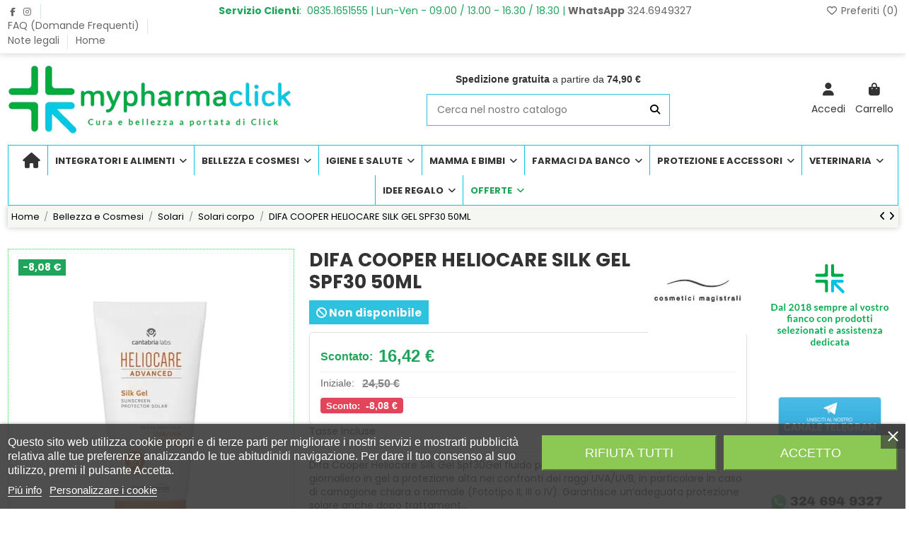

--- FILE ---
content_type: text/html; charset=utf-8
request_url: https://www.mypharmaclick.com/solari-corpo/6566-difa-cooper-heliocare-silk-gel-spf30-50ml-8470003468244
body_size: 43919
content:
<!doctype html>
<html lang="it">

<head>
    
        
  <meta charset="utf-8">


  <meta http-equiv="x-ua-compatible" content="ie=edge">



  


  
  



  <title>DIFA COOPER HELIOCARE SILK GEL SPF30 50ML</title>
  
    
  
  
    <script data-keepinline="true">
    var cdcGtmApi = '//www.mypharmaclick.com/module/cdc_googletagmanager/async';
    var ajaxShippingEvent = 1;
    var ajaxPaymentEvent = 1;

/* datalayer */
dataLayer = window.dataLayer || [];
    let cdcDatalayer = {"event":"view_item","pageCategory":"product","ecommerce":{"currency":"EUR","value":"13.46","items":[{"item_id":"927224410","item_name":"DIFA COOPER HELIOCARE SILK GEL SPF30 50ML","item_reference":"927224410","item_brand":"DIFA COOPER SpA","item_category":"Home","item_category2":"Bellezza e Cosmesi","item_category3":"Solari","item_category4":"Solari corpo","price":"13.46","price_tax_exc":"13.46","price_tax_inc":"16.42","wholesale_price":"0","quantity":0,"google_business_vertical":"retail"}]},"google_tag_params":{"ecomm_pagetype":"product","ecomm_prodid":"927224410","ecomm_totalvalue":16.4200000000000017053025658242404460906982421875,"ecomm_totalvalue_tax_exc":13.46000000000000085265128291212022304534912109375,"ecomm_category":"Root/Bellezza e Cosmesi/Solari/Solari corpo"},"userLogged":0,"userId":"guest_940799"};
    dataLayer.push(cdcDatalayer);

/* call to GTM Tag */
(function(w,d,s,l,i){w[l]=w[l]||[];w[l].push({'gtm.start':
new Date().getTime(),event:'gtm.js'});var f=d.getElementsByTagName(s)[0],
j=d.createElement(s),dl=l!='dataLayer'?'&l='+l:'';j.async=true;j.src=
'https://www.googletagmanager.com/gtm.js?id='+i+dl;f.parentNode.insertBefore(j,f);
})(window,document,'script','dataLayer','GTM-PJ7TR85');

/* async call to avoid cache system for dynamic data */
dataLayer.push({
  'event': 'datalayer_ready'
});
</script>
  
  <meta name="description" content="Difa Cooper Heliocare Silk Gel Spf30Gel fluido per tutti i tipi di pelle.Fotoprotettore giornaliero in gel a protezione alta nei confronti dei raggi UVA/UVB, in particolare in caso di carnagione chiara o normale (Fototipo II, III o IV).  Garantisce un’adeguata protezione solare anche dopo trattament...">
  <meta name="keywords" content="">
    
      <link rel="canonical" href="https://www.mypharmaclick.com/solari-corpo/6566-difa-cooper-heliocare-silk-gel-spf30-50ml-8470003468244">    

  
      

  
     <script type="application/ld+json">
 {
   "@context": "https://schema.org",
   "@type": "Organization",
   "name" : "MyPharmaClick",
   "url" : "https://www.mypharmaclick.com/"
       ,"logo": {
       "@type": "ImageObject",
       "url":"https://www.mypharmaclick.com/img/logo-1743759408.jpg"
     }
    }
</script>

<script type="application/ld+json">
  {
    "@context": "https://schema.org",
    "@type": "WebPage",
    "isPartOf": {
      "@type": "WebSite",
      "url":  "https://www.mypharmaclick.com/",
      "name": "MyPharmaClick"
    },
    "name": "DIFA COOPER HELIOCARE SILK GEL SPF30 50ML",
    "url":  "https://www.mypharmaclick.com/solari-corpo/6566-difa-cooper-heliocare-silk-gel-spf30-50ml-8470003468244"
  }
</script>


  <script type="application/ld+json">
    {
      "@context": "https://schema.org",
      "@type": "BreadcrumbList",
      "itemListElement": [
                  {
            "@type": "ListItem",
            "position": 1,
            "name": "Home",
            "item": "https://www.mypharmaclick.com/"
          },              {
            "@type": "ListItem",
            "position": 2,
            "name": "Bellezza e Cosmesi",
            "item": "https://www.mypharmaclick.com/434-bellezza-e-cosmesi"
          },              {
            "@type": "ListItem",
            "position": 3,
            "name": "Solari",
            "item": "https://www.mypharmaclick.com/441-solari"
          },              {
            "@type": "ListItem",
            "position": 4,
            "name": "Solari corpo",
            "item": "https://www.mypharmaclick.com/511-solari-corpo"
          },              {
            "@type": "ListItem",
            "position": 5,
            "name": "DIFA COOPER HELIOCARE SILK GEL SPF30 50ML",
            "item": "https://www.mypharmaclick.com/solari-corpo/6566-difa-cooper-heliocare-silk-gel-spf30-50ml-8470003468244"
          }          ]
    }
  </script>


  

  
        <script type="application/ld+json">
  {
    "@context": "https://schema.org/",
    "@type": "Product",
    "@id": "#product-snippet-id",
    "name": "DIFA COOPER HELIOCARE SILK GEL SPF30 50ML",
    "description": "Difa Cooper Heliocare Silk Gel Spf30Gel fluido per tutti i tipi di pelle.Fotoprotettore giornaliero in gel a protezione alta nei confronti dei raggi UVA/UVB, in particolare in caso di carnagione chiara o normale (Fototipo II, III o IV).  Garantisce un’adeguata protezione solare anche dopo trattament...",
    "category": "Solari corpo",
    "image" :"https://www.mypharmaclick.com/14109-home_default/difa-cooper-heliocare-silk-gel-spf30-50ml.jpg",    "sku": "927224410",
    "mpn": "927224410"
    ,"gtin13": "8470003468244"
        ,
    "brand": {
      "@type": "Brand",
      "name": "DIFA COOPER SpA"
    }
            ,
    "weight": {
        "@context": "https://schema.org",
        "@type": "QuantitativeValue",
        "value": "0.050000",
        "unitCode": "kg"
    }
        ,
    "offers": {
      "@type": "Offer",
      "priceCurrency": "EUR",
      "name": "DIFA COOPER HELIOCARE SILK GEL SPF30 50ML",
      "price": "16.42",
      "url": "https://www.mypharmaclick.com/solari-corpo/6566-difa-cooper-heliocare-silk-gel-spf30-50ml-8470003468244",
      "priceValidUntil": "2026-02-14",
              "image": ["https://www.mypharmaclick.com/14109-thickbox_default/difa-cooper-heliocare-silk-gel-spf30-50ml.jpg"],
            "sku": "927224410",
      "mpn": "927224410",
      "gtin13": "8470003468244",              "availability": "https://schema.org/OutOfStock",
      "seller": {
        "@type": "Organization",
        "name": "MyPharmaClick"
      }
    }
      }
</script>


  
    
  



    <meta property="og:type" content="product">
    <meta property="og:url" content="https://www.mypharmaclick.com/solari-corpo/6566-difa-cooper-heliocare-silk-gel-spf30-50ml-8470003468244">
    <meta property="og:title" content="DIFA COOPER HELIOCARE SILK GEL SPF30 50ML">
    <meta property="og:site_name" content="MyPharmaClick">
    <meta property="og:description" content="Difa Cooper Heliocare Silk Gel Spf30Gel fluido per tutti i tipi di pelle.Fotoprotettore giornaliero in gel a protezione alta nei confronti dei raggi UVA/UVB, in particolare in caso di carnagione chiara o normale (Fototipo II, III o IV).  Garantisce un’adeguata protezione solare anche dopo trattament...">
            <meta property="og:image" content="https://www.mypharmaclick.com/14109-thickbox_default/difa-cooper-heliocare-silk-gel-spf30-50ml.jpg">
        <meta property="og:image:width" content="1100">
        <meta property="og:image:height" content="1422">
    




      <meta name="viewport" content="initial-scale=1,user-scalable=no,maximum-scale=1,width=device-width">
  


  <meta name="theme-color" content="#1fa45b">
  <meta name="msapplication-navbutton-color" content="#1fa45b">


  <link rel="icon" type="image/vnd.microsoft.icon" href="https://www.mypharmaclick.com/img/favicon.ico?1743759408">
  <link rel="shortcut icon" type="image/x-icon" href="https://www.mypharmaclick.com/img/favicon.ico?1743759408">
    




    <link rel="stylesheet" href="https://www.mypharmaclick.com/themes/warehouse/assets/cache/theme-ef38e3265.css" type="text/css" media="all">




<link rel="preload" as="font"
      href="https://www.mypharmaclick.com/themes/warehouse/assets/css/font-awesome/webfonts/fa-brands-400.woff2"
      type="font/woff2" crossorigin="anonymous">

<link rel="preload" as="font"
      href="https://www.mypharmaclick.com/themes/warehouse/assets/css/font-awesome/webfonts/fa-regular-400.woff2"
      type="font/woff2" crossorigin="anonymous">

<link rel="preload" as="font"
      href="https://www.mypharmaclick.com/themes/warehouse/assets/css/font-awesome/webfonts/fa-solid-900.woff2"
      type="font/woff2" crossorigin="anonymous">

<link rel="preload" as="font"
      href="https://www.mypharmaclick.com/themes/warehouse/assets/css/font-awesome/webfonts/fa-brands-400.woff2"
      type="font/woff2" crossorigin="anonymous">


<link  rel="preload stylesheet"  as="style" href="https://www.mypharmaclick.com/themes/warehouse/assets/css/font-awesome/css/font-awesome-preload.css"
       type="text/css" crossorigin="anonymous">





  

  <script>
        var btPixel = {"btnAddToWishlist":"button.wishlist-button-add","tagContent":{"sPixel":"","aDynTags":{"content_type":{"label":"content_type","value":"product"},"content_ids":{"label":"content_ids","value":"6566"},"value":{"label":"value","value":"16.42"},"currency":{"label":"currency","value":"EUR"},"content_name":{"label":"content_name","value":"DIFA COOPER HELIOCARE SILK GEL SPF30 50ML"},"content_category":{"label":"content_category","value":"Solari corpo"}},"sCR":"\n","aTrackingType":{"label":"tracking_type","value":"ViewContent"},"sJsObjName":"oPixelFacebook"},"tagContentApi":"{\"sPixel\":\"\",\"aDynTags\":{\"content_type\":{\"label\":\"content_type\",\"value\":\"product\"},\"content_ids\":{\"label\":\"content_ids\",\"value\":\"6566\"},\"value\":{\"label\":\"value\",\"value\":\"16.42\"},\"currency\":{\"label\":\"currency\",\"value\":\"EUR\"},\"content_name\":{\"label\":\"content_name\",\"value\":\"DIFA COOPER HELIOCARE SILK GEL SPF30 50ML\"},\"content_category\":{\"label\":\"content_category\",\"value\":\"Solari corpo\"}},\"sCR\":\"\\n\",\"aTrackingType\":{\"label\":\"tracking_type\",\"value\":\"ViewContent\"},\"sJsObjName\":\"oPixelFacebook\"}","tagContentApiCheck":"9559d5e889a742d7ddcb947cc0252947","ApiToken":"bed819a91639104a2e5bb010912c90d2","pixel_id":"","activate_pixel":"1","bUseConsent":"0","iConsentConsentLvl":0,"bConsentHtmlElement":"","bConsentHtmlElementSecond":"","token":"19e46cfcf15a8bec2de45728a7340e8c","ajaxUrl":"https:\/\/www.mypharmaclick.com\/module\/facebookproductad\/ajax","external_id":"0","useAdvancedMatching":false,"advancedMatchingData":false,"fbdaSeparator":"v","pixelCurrency":"EUR","comboExport":"0","prefix":"","prefixLang":"","useConversionApi":"0","useApiForPageView":"0","currentPage":"product","id_order":false,"id_product_attribute":false};
        var elementorFrontendConfig = {"isEditMode":"","stretchedSectionContainer":"","instagramToken":false,"is_rtl":false,"ajax_csfr_token_url":"https:\/\/www.mypharmaclick.com\/module\/iqitelementor\/Actions?process=handleCsfrToken&ajax=1"};
        var iqitTheme = {"rm_sticky":"0","rm_breakpoint":0,"op_preloader":"pre","cart_style":"side","cart_confirmation":"open","h_layout":"2","f_fixed":"","f_layout":"1","h_absolute":"0","h_sticky":"header","hw_width":"fullwidth","mm_content":"accordion","hm_submenu_width":"default","h_search_type":"full","pl_lazyload":true,"pl_infinity":true,"pl_rollover":true,"pl_crsl_autoplay":false,"pl_slider_ld":4,"pl_slider_d":4,"pl_slider_t":2,"pl_slider_p":1,"pp_thumbs":"bottom","pp_zoom":"modalzoom","pp_image_layout":"column","pp_tabs":"tabh","pl_grid_qty":false};
        var iqitcountdown_days = "d.";
        var iqitextendedproduct = {"speed":"70","hook":"modal"};
        var iqitfdc_from = 0;
        var iqitmegamenu = {"sticky":"false","containerSelector":"#wrapper > .container"};
        var iqitreviews = [];
        var iqitwishlist = {"nbProducts":0};
        var linkroot = "https:\/\/www.mypharmaclick.com\/";
        var prestashop = {"cart":{"products":[],"totals":{"total":{"type":"total","label":"Totale","amount":0,"value":"0,00\u00a0\u20ac"},"total_including_tax":{"type":"total","label":"Totale (tasse incl.)","amount":0,"value":"0,00\u00a0\u20ac"},"total_excluding_tax":{"type":"total","label":"Totale (tasse escl.)","amount":0,"value":"0,00\u00a0\u20ac"}},"subtotals":{"products":{"type":"products","label":"Totale parziale","amount":0,"value":"0,00\u00a0\u20ac"},"discounts":null,"shipping":{"type":"shipping","label":"Spedizione","amount":0,"value":""},"tax":null},"products_count":0,"summary_string":"0 articoli","vouchers":{"allowed":1,"added":[]},"discounts":[{"id_quantity_discount_rule":"3","id_shop":"1","active":"1","description":"Extra sconto Dietmed 15% se aquisti 2 o pi\u00f9 pezzi","id_family":"1","code":"53193LZ1","code_prefix":"DT","date_from":"2025-09-10 19:00:00","date_to":"2026-01-31 19:00:00","priority":"0","execute_other_rules":"0","compatible_cart_rules":"0","compatible_qdp_rules":"1","apply_products_already_discounted":"1","quantity":"9999","quantity_per_user":"9999","modules_exceptions":"","highlight":"1","date_add":"2025-07-17 19:48:54","date_upd":"2025-12-17 12:05:09","id_lang":"2","name":"Extra 15% su DIETMED: acquistando 2 o pi\u00f9 pezzi della stessa referenza","id_customer":"","id_cart_rule":9223372036854775807},{"id_quantity_discount_rule":"7","id_shop":"1","active":"1","description":"Extra sconto Pharmalife 5% se aquisti 2 o pi\u00f9 pezzi","id_family":"1","code":"XR8KPRB1","code_prefix":"PH","date_from":"2025-12-17 12:00:00","date_to":"2026-01-31 12:00:00","priority":"0","execute_other_rules":"0","compatible_cart_rules":"0","compatible_qdp_rules":"1","apply_products_already_discounted":"1","quantity":"9999","quantity_per_user":"9999","modules_exceptions":"","highlight":"1","date_add":"2025-12-17 12:15:37","date_upd":"2025-12-17 12:19:49","id_lang":"2","name":"Extra 5% su PHARMALIFE: acquistando 2 o pi\u00f9 pezzi della stessa referenza","id_customer":"","id_cart_rule":9223372036854775807}],"minimalPurchase":0,"minimalPurchaseRequired":""},"currency":{"id":1,"name":"Euro","iso_code":"EUR","iso_code_num":"978","sign":"\u20ac"},"customer":{"lastname":null,"firstname":null,"email":null,"birthday":null,"newsletter":null,"newsletter_date_add":null,"optin":null,"website":null,"company":null,"siret":null,"ape":null,"is_logged":false,"gender":{"type":null,"name":null},"addresses":[]},"country":{"id_zone":"1","id_currency":"0","call_prefix":"39","iso_code":"IT","active":"1","contains_states":"1","need_identification_number":"1","need_zip_code":"1","zip_code_format":"NNNNN","display_tax_label":"1","name":"Italy","id":10},"language":{"name":"Italiano (Italian)","iso_code":"it","locale":"it-IT","language_code":"it","active":"1","is_rtl":"0","date_format_lite":"d\/m\/Y","date_format_full":"d\/m\/Y H:i:s","id":2},"page":{"title":"","canonical":"https:\/\/www.mypharmaclick.com\/solari-corpo\/6566-difa-cooper-heliocare-silk-gel-spf30-50ml-8470003468244","meta":{"title":"DIFA COOPER HELIOCARE SILK GEL SPF30 50ML","description":"Difa Cooper Heliocare Silk Gel Spf30Gel fluido per tutti i tipi di pelle.Fotoprotettore giornaliero in gel a protezione alta nei confronti dei raggi UVA\/UVB, in particolare in caso di carnagione chiara o normale (Fototipo II, III o IV).  Garantisce un\u2019adeguata protezione solare anche dopo trattament...","keywords":"","robots":"index"},"page_name":"product","body_classes":{"lang-it":true,"lang-rtl":false,"country-IT":true,"currency-EUR":true,"layout-full-width":true,"page-product":true,"tax-display-enabled":true,"page-customer-account":false,"product-id-6566":true,"product-DIFA COOPER HELIOCARE SILK GEL SPF30 50ML":true,"product-id-category-511":true,"product-id-manufacturer-1985":true,"product-id-supplier-0":true,"product-available-for-order":true},"admin_notifications":[],"password-policy":{"feedbacks":{"0":"Molto debole","1":"Debole","2":"Media","3":"Forte","4":"Molto forte","Straight rows of keys are easy to guess":"I tasti consecutivi sono facili da indovinare","Short keyboard patterns are easy to guess":"Gli schemi brevi sulla tastiera sono facili da indovinare","Use a longer keyboard pattern with more turns":"Utilizza uno schema pi\u00f9 lungo sulla tastiera con pi\u00f9 variazioni","Repeats like \"aaa\" are easy to guess":"Le ripetizioni come \u201caaa\u201d sono facili da indovinare","Repeats like \"abcabcabc\" are only slightly harder to guess than \"abc\"":"Le ripetizioni come \u201cabcabcabc\u201d sono solo leggermente pi\u00f9 difficili da indovinare rispetto ad \u201cabc\u201d","Sequences like abc or 6543 are easy to guess":"Le sequenze come \"abc\" o 6543 sono facili da indovinare","Recent years are easy to guess":"Gli anni recenti sono facili da indovinare","Dates are often easy to guess":"Le date sono spesso facili da indovinare","This is a top-10 common password":"Questa \u00e8 una delle 10 password pi\u00f9 comuni","This is a top-100 common password":"Questa \u00e8 una delle 100 password pi\u00f9 comuni","This is a very common password":"Questa password \u00e8 molto comune","This is similar to a commonly used password":"Questa password \u00e8 simile a un\u2019altra comunemente utilizzata","A word by itself is easy to guess":"Una parola di per s\u00e9 \u00e8 facile da indovinare","Names and surnames by themselves are easy to guess":"Nomi e cognomi sono di per s\u00e9 facili da indovinare","Common names and surnames are easy to guess":"Nomi e cognomi comuni sono facili da indovinare","Use a few words, avoid common phrases":"Utilizza diverse parole, evita le frasi comuni","No need for symbols, digits, or uppercase letters":"Nessun bisogno di simboli, cifre o lettere maiuscole","Avoid repeated words and characters":"Evita parole e caratteri ripetuti","Avoid sequences":"Evita le sequenze","Avoid recent years":"Evita gli anni recenti","Avoid years that are associated with you":"Evita gli anni associati a te","Avoid dates and years that are associated with you":"Evita date e anni associati a te","Capitalization doesn't help very much":"Le maiuscole non sono molto efficaci","All-uppercase is almost as easy to guess as all-lowercase":"Tutto maiuscolo \u00e8 quasi altrettanto facile da indovinare di tutto minuscolo","Reversed words aren't much harder to guess":"Le parole al contrario non sono molto pi\u00f9 difficili da indovinare","Predictable substitutions like '@' instead of 'a' don't help very much":"Sostituzioni prevedibili come \"@\" invece di \"a\" non sono molto efficaci","Add another word or two. Uncommon words are better.":"Aggiungi una o due parole in pi\u00f9. Le parole insolite sono pi\u00f9 sicure."}}},"shop":{"name":"MyPharmaClick","logo":"https:\/\/www.mypharmaclick.com\/img\/logo-1743759408.jpg","stores_icon":"https:\/\/www.mypharmaclick.com\/img\/logo_stores.png","favicon":"https:\/\/www.mypharmaclick.com\/img\/favicon.ico"},"core_js_public_path":"\/themes\/","urls":{"base_url":"https:\/\/www.mypharmaclick.com\/","current_url":"https:\/\/www.mypharmaclick.com\/solari-corpo\/6566-difa-cooper-heliocare-silk-gel-spf30-50ml-8470003468244","shop_domain_url":"https:\/\/www.mypharmaclick.com","img_ps_url":"https:\/\/www.mypharmaclick.com\/img\/","img_cat_url":"https:\/\/www.mypharmaclick.com\/img\/c\/","img_lang_url":"https:\/\/www.mypharmaclick.com\/img\/l\/","img_prod_url":"https:\/\/www.mypharmaclick.com\/img\/p\/","img_manu_url":"https:\/\/www.mypharmaclick.com\/img\/m\/","img_sup_url":"https:\/\/www.mypharmaclick.com\/img\/su\/","img_ship_url":"https:\/\/www.mypharmaclick.com\/img\/s\/","img_store_url":"https:\/\/www.mypharmaclick.com\/img\/st\/","img_col_url":"https:\/\/www.mypharmaclick.com\/img\/co\/","img_url":"https:\/\/www.mypharmaclick.com\/themes\/warehouse\/assets\/img\/","css_url":"https:\/\/www.mypharmaclick.com\/themes\/warehouse\/assets\/css\/","js_url":"https:\/\/www.mypharmaclick.com\/themes\/warehouse\/assets\/js\/","pic_url":"https:\/\/www.mypharmaclick.com\/upload\/","theme_assets":"https:\/\/www.mypharmaclick.com\/themes\/warehouse\/assets\/","theme_dir":"https:\/\/www.mypharmaclick.com\/themes\/warehouse\/","pages":{"address":"https:\/\/www.mypharmaclick.com\/indirizzo","addresses":"https:\/\/www.mypharmaclick.com\/indirizzi","authentication":"https:\/\/www.mypharmaclick.com\/login","manufacturer":"https:\/\/www.mypharmaclick.com\/brands","cart":"https:\/\/www.mypharmaclick.com\/carrello","category":"https:\/\/www.mypharmaclick.com\/index.php?controller=category","cms":"https:\/\/www.mypharmaclick.com\/index.php?controller=cms","contact":"https:\/\/www.mypharmaclick.com\/contattaci","discount":"https:\/\/www.mypharmaclick.com\/buoni-sconto","guest_tracking":"https:\/\/www.mypharmaclick.com\/tracciatura-ospite","history":"https:\/\/www.mypharmaclick.com\/cronologia-ordini","identity":"https:\/\/www.mypharmaclick.com\/dati-personali","index":"https:\/\/www.mypharmaclick.com\/","my_account":"https:\/\/www.mypharmaclick.com\/account","order_confirmation":"https:\/\/www.mypharmaclick.com\/conferma-ordine","order_detail":"https:\/\/www.mypharmaclick.com\/index.php?controller=order-detail","order_follow":"https:\/\/www.mypharmaclick.com\/segui-ordine","order":"https:\/\/www.mypharmaclick.com\/ordine","order_return":"https:\/\/www.mypharmaclick.com\/index.php?controller=order-return","order_slip":"https:\/\/www.mypharmaclick.com\/buono-ordine","pagenotfound":"https:\/\/www.mypharmaclick.com\/pagina-non-trovata","password":"https:\/\/www.mypharmaclick.com\/recupero-password","pdf_invoice":"https:\/\/www.mypharmaclick.com\/index.php?controller=pdf-invoice","pdf_order_return":"https:\/\/www.mypharmaclick.com\/index.php?controller=pdf-order-return","pdf_order_slip":"https:\/\/www.mypharmaclick.com\/index.php?controller=pdf-order-slip","prices_drop":"https:\/\/www.mypharmaclick.com\/offerte","product":"https:\/\/www.mypharmaclick.com\/index.php?controller=product","registration":"https:\/\/www.mypharmaclick.com\/index.php?controller=registration","search":"https:\/\/www.mypharmaclick.com\/ricerca","sitemap":"https:\/\/www.mypharmaclick.com\/mappa-del-sito","stores":"https:\/\/www.mypharmaclick.com\/negozi","supplier":"https:\/\/www.mypharmaclick.com\/fornitori","new_products":"https:\/\/www.mypharmaclick.com\/nuovi-prodotti","brands":"https:\/\/www.mypharmaclick.com\/brands","register":"https:\/\/www.mypharmaclick.com\/index.php?controller=registration","order_login":"https:\/\/www.mypharmaclick.com\/ordine?login=1"},"alternative_langs":[],"actions":{"logout":"https:\/\/www.mypharmaclick.com\/?mylogout="},"no_picture_image":{"bySize":{"small_default":{"url":"https:\/\/www.mypharmaclick.com\/img\/p\/it-default-small_default.jpg","width":98,"height":127},"cart_default":{"url":"https:\/\/www.mypharmaclick.com\/img\/p\/it-default-cart_default.jpg","width":125,"height":162},"home_default":{"url":"https:\/\/www.mypharmaclick.com\/img\/p\/it-default-home_default.jpg","width":236,"height":305},"large_default":{"url":"https:\/\/www.mypharmaclick.com\/img\/p\/it-default-large_default.jpg","width":381,"height":492},"medium_default":{"url":"https:\/\/www.mypharmaclick.com\/img\/p\/it-default-medium_default.jpg","width":452,"height":584},"thickbox_default":{"url":"https:\/\/www.mypharmaclick.com\/img\/p\/it-default-thickbox_default.jpg","width":1100,"height":1422}},"small":{"url":"https:\/\/www.mypharmaclick.com\/img\/p\/it-default-small_default.jpg","width":98,"height":127},"medium":{"url":"https:\/\/www.mypharmaclick.com\/img\/p\/it-default-large_default.jpg","width":381,"height":492},"large":{"url":"https:\/\/www.mypharmaclick.com\/img\/p\/it-default-thickbox_default.jpg","width":1100,"height":1422},"legend":""}},"configuration":{"display_taxes_label":true,"display_prices_tax_incl":true,"is_catalog":false,"show_prices":true,"opt_in":{"partner":true},"quantity_discount":{"type":"price","label":"Prezzo unitario"},"voucher_enabled":1,"return_enabled":0},"field_required":[],"breadcrumb":{"links":[{"title":"Home","url":"https:\/\/www.mypharmaclick.com\/"},{"title":"Bellezza e Cosmesi","url":"https:\/\/www.mypharmaclick.com\/434-bellezza-e-cosmesi"},{"title":"Solari","url":"https:\/\/www.mypharmaclick.com\/441-solari"},{"title":"Solari corpo","url":"https:\/\/www.mypharmaclick.com\/511-solari-corpo"},{"title":"DIFA COOPER HELIOCARE SILK GEL SPF30 50ML","url":"https:\/\/www.mypharmaclick.com\/solari-corpo\/6566-difa-cooper-heliocare-silk-gel-spf30-50ml-8470003468244"}],"count":5},"link":{"protocol_link":"https:\/\/","protocol_content":"https:\/\/"},"time":1769779477,"static_token":"19e46cfcf15a8bec2de45728a7340e8c","token":"57c723df4d606e28214412fc3400da13","debug":false};
        var psemailsubscription_subscription = "https:\/\/www.mypharmaclick.com\/module\/ps_emailsubscription\/subscription";
      </script>



  
<script type="text/javascript">
    var lgcookieslaw_consent_mode = 0;
    var lgcookieslaw_banner_url_ajax_controller = "https://www.mypharmaclick.com/module/lgcookieslaw/ajax";     var lgcookieslaw_cookie_values = null;     var lgcookieslaw_saved_preferences = 0;
    var lgcookieslaw_ajax_calls_token = "1e322c026576e5ed6f6c6b9f90167ba0";
    var lgcookieslaw_reload = 0;
    var lgcookieslaw_block_navigation = 0;
    var lgcookieslaw_banner_position = 2;
    var lgcookieslaw_show_fixed_button = 1;
    var lgcookieslaw_save_user_consent = 1;
    var lgcookieslaw_reject_cookies_when_closing_banner = 0;
</script>





    
            <meta property="product:pretax_price:amount" content="13.459016">
        <meta property="product:pretax_price:currency" content="EUR">
        <meta property="product:price:amount" content="16.42">
        <meta property="product:price:currency" content="EUR">
                <meta property="product:weight:value" content="0.050000">
        <meta property="product:weight:units" content="kg">
    
    

    </head>

<body id="product" class="lang-it country-it currency-eur layout-full-width page-product tax-display-enabled product-id-6566 product-difa-cooper-heliocare-silk-gel-spf30-50ml product-id-category-511 product-id-manufacturer-1985 product-id-supplier-0 product-available-for-order body-desktop-header-style-w-2">


    




    <!-- Google Tag Manager (noscript) -->
<noscript><iframe src="https://www.googletagmanager.com/ns.html?id=GTM-PJ7TR85"
height="0" width="0" style="display:none;visibility:hidden"></iframe></noscript>
<!-- End Google Tag Manager (noscript) -->



<main id="main-page-content" style="opacity: 0;" >
    
            

    <header id="header" class="desktop-header-style-w-2">
        
            
  <div class="header-banner">
    
  </div>




            <nav class="header-nav">
        <div class="container">
    
        <div class="row justify-content-between">
            <div class="col col-auto col-md left-nav">
                 <div class="d-inline-block"> 

<ul class="social-links _topbar" itemscope itemtype="https://schema.org/Organization" itemid="#store-organization">
    <li class="facebook"><a itemprop="sameAs" href="https://www.facebook.com/mypharmaclick" target="_blank" rel="noreferrer noopener"><i class="fa fa-facebook fa-fw" aria-hidden="true"></i></a></li>    <li class="instagram"><a itemprop="sameAs" href="https://www.instagram.com/Mypharmaclick/" target="_blank" rel="noreferrer noopener"><i class="fa fa-instagram fa-fw" aria-hidden="true"></i></a></li>          </ul>

 </div>                             <div class="block-iqitlinksmanager block-iqitlinksmanager-2 block-links-inline d-inline-block">
            <ul>
                                                            <li>
                            <a
                                    href="https://www.mypharmaclick.com/content/1-Domande"
                                    title="Domande Frequenti"                                                                >
                                FAQ (Domande Frequenti)
                            </a>
                        </li>
                                                                                <li>
                            <a
                                    href="https://www.mypharmaclick.com/content/2-note-legali"
                                    title="Note legali"                                                                >
                                Note legali
                            </a>
                        </li>
                                                                                <li>
                            <a
                                    href="https://www.mypharmaclick.com/content/category/1-home"
                                    title=""                                                                >
                                Home
                            </a>
                        </li>
                                                </ul>
        </div>
    
            </div>
            <div class="col col-auto center-nav text-center">
                
      
    <div id="iqithtmlandbanners-block-4"  class="d-inline-block">
        <div class="rte-content d-inline-block">
            <p> <strong> Servizio Clienti</strong>:  0835.1651555 | Lun-Ven - 09.00 / 13.00 - 16.30 / 18.30 | <a href="https://wa.me/393246949327?text=Benvenuto%21%20Come%20posso%20aiutarti%3F"><strong>WhatsApp</strong> 324.6949327</a></p>
<p></p>
        </div>
    </div>


  

             </div>
            <div class="col col-auto col-md right-nav text-right">
                <div class="d-inline-block">
    <a href="//www.mypharmaclick.com/module/iqitwishlist/view">
        <i class="fa fa-heart-o fa-fw" aria-hidden="true"></i> Preferiti (<span
                id="iqitwishlist-nb"></span>)
    </a>
</div>

             </div>
        </div>

                        </div>
            </nav>
        



<div id="desktop-header" class="desktop-header-style-2">
    
            
<div class="header-top">
    <div id="desktop-header-container" class="container">
        <div class="row align-items-center">
                            <div class="col col-auto col-header-left">
                    <div id="desktop_logo">
                        
  <a href="https://www.mypharmaclick.com/">
    <img class="logo img-fluid"
         src="https://www.mypharmaclick.com/img/logo-1743759408.jpg"
                  alt="MyPharmaClick"
         width="400"
         height="97"
    >
  </a>

                    </div>
                    
                </div>
                <div class="col col-header-center">
                                            <div class="header-custom-html">
                            <p style="text-align:center;"><span style="font-weight:bolder;font-family:'Open Sans', sans-serif;text-align:center;background-color:#ffffff;">Spedizione gratuita</span><span style="font-family:'Open Sans', sans-serif;text-align:center;background-color:#ffffff;"> a partire da </span><span style="font-weight:bolder;font-family:'Open Sans', sans-serif;text-align:center;background-color:#ffffff;">74,90 €</span></p>
                        </div>
                                        <!-- Block search module TOP -->

<!-- Block search module TOP -->
<div id="search_widget" class="search-widget" data-search-controller-url="https://www.mypharmaclick.com/module/iqitsearch/searchiqit">
    <form method="get" action="https://www.mypharmaclick.com/module/iqitsearch/searchiqit">
        <div class="input-group">
            <input type="text" name="s" value="" data-all-text="Mostra tutti i risultati"
                   data-blog-text="Post del blog"
                   data-product-text="Prodotto"
                   data-brands-text="Marca"
                   autocomplete="off" autocorrect="off" autocapitalize="off" spellcheck="false"
                   placeholder="Cerca nel nostro catalogo" class="form-control form-search-control" />
            <button type="submit" class="search-btn" aria-label="Cerca nel nostro catalogo">
                <i class="fa fa-search"></i>
            </button>
        </div>
    </form>
</div>
<!-- /Block search module TOP -->

<!-- /Block search module TOP -->


                    
                </div>
                        <div class="col col-auto col-header-right">
                <div class="row no-gutters justify-content-end">

                    
                                            <div id="header-user-btn" class="col col-auto header-btn-w header-user-btn-w">
            <a href="https://www.mypharmaclick.com/login?back=https%3A%2F%2Fwww.mypharmaclick.com%2Fsolari-corpo%2F6566-difa-cooper-heliocare-silk-gel-spf30-50ml-8470003468244"
           title="Accedi al tuo account cliente"
           rel="nofollow" class="header-btn header-user-btn">
            <i class="fa fa-user fa-fw icon" aria-hidden="true"></i>
            <span class="title">Accedi</span>
        </a>
    </div>









                                        

                    

                                            
                                                    <div id="ps-shoppingcart-wrapper" class="col col-auto">
    <div id="ps-shoppingcart"
         class="header-btn-w header-cart-btn-w ps-shoppingcart side-cart">
         <div id="blockcart" class="blockcart cart-preview"
         data-refresh-url="//www.mypharmaclick.com/module/ps_shoppingcart/ajax">
        <a id="cart-toogle" class="cart-toogle header-btn header-cart-btn" data-bs-toggle="dropdown" data-bs-display="static" data-bs-auto-close="outside">
            <i class="fa fa-shopping-bag fa-fw icon" aria-hidden="true"><span class="cart-products-count-btn  d-none">0</span></i>
            <span class="info-wrapper">
            <span class="title">Carrello</span>
            <span class="cart-toggle-details">
            <span class="text-faded cart-separator"> / </span>
                            Empty
                        </span>
            </span>
        </a>
        <div id="_desktop_blockcart-content" class="dropdown-menu-custom dropdown-menu">
    <div id="blockcart-content" class="blockcart-content">
        <div class="cart-title">
            <div class="w-100 d-flex align-items-center justify-content-between">
                <span class="modal-title flex-grow-1 text-truncate">Carrello</span>
                <button type="button" id="js-cart-close" class="close flex-shrink-0 ms-2">
                    <span>×</span>
                </button>
             </div>     <hr>
        </div>

                    <span class="no-items">Non ci sono più articoli nel tuo carrello</span>
            </div>
</div> </div>




    </div>
</div>
                                                
                                    </div>
                
            </div>
            <div class="col-12">
                <div class="row">
                    
                </div>
            </div>
        </div>
    </div>
</div>
<div class="container iqit-megamenu-container"><div id="iqitmegamenu-wrapper" class="iqitmegamenu-wrapper iqitmegamenu-all">
	<div class="container container-iqitmegamenu">
		<div id="iqitmegamenu-horizontal" class="iqitmegamenu  clearfix" role="navigation">

						
			<nav id="cbp-hrmenu" class="cbp-hrmenu cbp-horizontal cbp-hrsub-narrow">
				<ul>
											<li id="cbp-hrmenu-tab-1"
							class="cbp-hrmenu-tab cbp-hrmenu-tab-1 cbp-onlyicon ">
							<a href="https://www.mypharmaclick.com/" class="nav-link" 
										>
										

										<span class="cbp-tab-title"> <i
												class="icon fa fa-home cbp-mainlink-icon"></i>
											</span>
																			</a>
																</li>
												<li id="cbp-hrmenu-tab-2"
							class="cbp-hrmenu-tab cbp-hrmenu-tab-2  cbp-has-submeu">
							<a href="https://www.mypharmaclick.com/445-integratori-e-alimenti" class="nav-link" 
										>
										

										<span class="cbp-tab-title">
											Integratori e Alimenti											<i class="fa fa-angle-down cbp-submenu-aindicator"></i></span>
																			</a>
																			<div class="cbp-hrsub col-12">
											<div class="cbp-hrsub-inner">
												<div class="container iqitmegamenu-submenu-container">
													
																																													




<div class="row menu_row menu-element  first_rows menu-element-id-1">
                

                                                




    <div class="col-4 cbp-menu-column cbp-menu-element menu-element-id-2 ">
        <div class="cbp-menu-column-inner">
                        
                
                
                    
                                                    <div class="row cbp-categories-row">
                                                                                                            <div class="col-12">
                                            <div class="cbp-category-link-w"><a href="https://www.mypharmaclick.com/446-integratori"
                                                                                class="cbp-column-title nav-link cbp-category-title">Integratori</a>
                                                                                                                                                    
    <ul class="cbp-links cbp-category-tree"><li ><div class="cbp-category-link-w"><a href="https://www.mypharmaclick.com/524-anticaduta-capelli">Anticaduta capelli</a></div></li><li ><div class="cbp-category-link-w"><a href="https://www.mypharmaclick.com/520-anticellulite">Anticellulite</a></div></li><li ><div class="cbp-category-link-w"><a href="https://www.mypharmaclick.com/523-antieta">Antietà</a></div></li><li ><div class="cbp-category-link-w"><a href="https://www.mypharmaclick.com/525-antiossidanti">Antiossidanti</a></div></li><li ><div class="cbp-category-link-w"><a href="https://www.mypharmaclick.com/529-apparato-digerente">Apparato digerente</a></div></li><li ><div class="cbp-category-link-w"><a href="https://www.mypharmaclick.com/535-apparato-muscolo-scheletrico">Apparato muscolo-scheletrico</a></div></li><li ><div class="cbp-category-link-w"><a href="https://www.mypharmaclick.com/521-apparato-uro-genitale">Apparato uro-genitale</a></div></li><li ><div class="cbp-category-link-w"><a href="https://www.mypharmaclick.com/544-associazioni-minerali-vitamine-aminoacidi">Associazioni minerali-vitamine-aminoacidi</a></div></li><li ><div class="cbp-category-link-w"><a href="https://www.mypharmaclick.com/532-concentrazione-memoria-e-studio">Concentrazione, memoria e studio</a></div></li><li ><div class="cbp-category-link-w"><a href="https://www.mypharmaclick.com/539-donna">Donna</a></div></li><li ><div class="cbp-category-link-w"><a href="https://www.mypharmaclick.com/522-drenanti">Drenanti</a></div></li><li ><div class="cbp-category-link-w"><a href="https://www.mypharmaclick.com/528-fermenti-lattici">Fermenti lattici</a></div></li><li ><div class="cbp-category-link-w"><a href="https://www.mypharmaclick.com/538-gambe">Gambe</a></div></li><li ><div class="cbp-category-link-w"><a href="https://www.mypharmaclick.com/540-gravidanza-e-allattamento">Gravidanza e allattamento</a></div></li><li ><div class="cbp-category-link-w"><a href="https://www.mypharmaclick.com/541-integratori-solari">Integratori solari</a></div></li></ul>

                                                                                            </div>
                                        </div>
                                                                                                </div>
                                            
                
            

            
            </div>    </div>
                                    




    <div class="col-4 cbp-menu-column cbp-menu-element menu-element-id-4 ">
        <div class="cbp-menu-column-inner">
                        
                
                
                    
                                                    <div class="row cbp-categories-row">
                                                                                                            <div class="col-12">
                                            <div class="cbp-category-link-w"><a href="https://www.mypharmaclick.com/447-alimenti"
                                                                                class="cbp-column-title nav-link cbp-category-title">Alimenti</a>
                                                                                                                                                    
    <ul class="cbp-links cbp-category-tree"><li ><div class="cbp-category-link-w"><a href="https://www.mypharmaclick.com/547-alimentari">Alimentari</a></div></li><li ><div class="cbp-category-link-w"><a href="https://www.mypharmaclick.com/548-alimenti-proteici">Alimenti proteici</a></div></li><li ><div class="cbp-category-link-w"><a href="https://www.mypharmaclick.com/549-alimenti-iposodici">Alimenti iposodici</a></div></li><li ><div class="cbp-category-link-w"><a href="https://www.mypharmaclick.com/550-alimenti-per-diabetici">Alimenti per diabetici</a></div></li><li ><div class="cbp-category-link-w"><a href="https://www.mypharmaclick.com/551-alimenti-per-vegani">Alimenti per vegani</a></div></li><li ><div class="cbp-category-link-w"><a href="https://www.mypharmaclick.com/552-caramelle">Caramelle</a></div></li><li ><div class="cbp-category-link-w"><a href="https://www.mypharmaclick.com/700-senza-glutine">Senza glutine</a></div></li></ul>

                                                                                            </div>
                                        </div>
                                                                                                </div>
                                            
                
            

            
            </div>    </div>
                                    




    <div class="col-4 cbp-menu-column cbp-menu-element menu-element-id-5 ">
        <div class="cbp-menu-column-inner">
                        
                
                
                    
                                                    <div class="row cbp-categories-row">
                                                                                                            <div class="col-12">
                                            <div class="cbp-category-link-w"><a href="https://www.mypharmaclick.com/448-dimagranti"
                                                                                class="cbp-column-title nav-link cbp-category-title">Dimagranti</a>
                                                                                                                                                    
    <ul class="cbp-links cbp-category-tree"><li ><div class="cbp-category-link-w"><a href="https://www.mypharmaclick.com/554-depurativi-e-drenanti">Depurativi e drenanti</a></div></li><li ><div class="cbp-category-link-w"><a href="https://www.mypharmaclick.com/556-dolcificanti-edulcoranti">Dolcificanti, edulcoranti</a></div></li><li ><div class="cbp-category-link-w"><a href="https://www.mypharmaclick.com/557-pancia-piatta-e-sgonfia-pancia">Pancia piatta e sgonfia pancia</a></div></li><li ><div class="cbp-category-link-w"><a href="https://www.mypharmaclick.com/553-sazianti-e-brucia-grassi-calorie">Sazianti e brucia grassi/calorie</a></div></li><li ><div class="cbp-category-link-w"><a href="https://www.mypharmaclick.com/555-sostitutivi-del-pasto">Sostitutivi del pasto</a></div></li></ul>

                                                                                            </div>
                                        </div>
                                                                                                </div>
                                            
                
            

            
            </div>    </div>
                            
                </div>
																													
																									</div>
											</div>
										</div>
																</li>
												<li id="cbp-hrmenu-tab-6"
							class="cbp-hrmenu-tab cbp-hrmenu-tab-6  cbp-has-submeu">
							<a href="https://www.mypharmaclick.com/434-bellezza-e-cosmesi" class="nav-link" 
										>
										

										<span class="cbp-tab-title">
											Bellezza e Cosmesi											<i class="fa fa-angle-down cbp-submenu-aindicator"></i></span>
																			</a>
																			<div class="cbp-hrsub col-12">
											<div class="cbp-hrsub-inner">
												<div class="container iqitmegamenu-submenu-container">
													
																																													




<div class="row menu_row menu-element  first_rows menu-element-id-3">
                

                                                




    <div class="col-3 cbp-menu-column cbp-menu-element menu-element-id-4 ">
        <div class="cbp-menu-column-inner">
                        
                
                
                    
                                                    <div class="row cbp-categories-row">
                                                                                                            <div class="col-12">
                                            <div class="cbp-category-link-w"><a href="https://www.mypharmaclick.com/435-viso"
                                                                                class="cbp-column-title nav-link cbp-category-title">Viso</a>
                                                                                                                                                    
    <ul class="cbp-links cbp-category-tree"><li ><div class="cbp-category-link-w"><a href="https://www.mypharmaclick.com/476-antirughe-e-antieta">Antirughe e antietà</a></div></li><li ><div class="cbp-category-link-w"><a href="https://www.mypharmaclick.com/477-contorno-occhi">Contorno occhi</a></div></li><li ><div class="cbp-category-link-w"><a href="https://www.mypharmaclick.com/481-filler-e-biorivitalizzanti">Filler e biorivitalizzanti</a></div></li><li  class="cbp-hrsub-haslevel2" ><div class="cbp-category-link-w"><a href="https://www.mypharmaclick.com/482-inestetismi-cutanei">Inestetismi cutanei</a>
    <ul class="cbp-hrsub-level2"><li ><div class="cbp-category-link-w"><a href="https://www.mypharmaclick.com/720-pelle-mista-grassa-e-acneica">Pelle mista grassa e acneica</a></div></li><li ><div class="cbp-category-link-w"><a href="https://www.mypharmaclick.com/722-pelle-sensibile-e-soggetta-a-rossori">Pelle sensibile e soggetta a rossori</a></div></li><li ><div class="cbp-category-link-w"><a href="https://www.mypharmaclick.com/731-pelle-iperpigmentata-con-macchie-e-colorito-irregolare">Pelle iperpigmentata con macchie e colorito irregolare</a></div></li></ul>
</div></li><li ><div class="cbp-category-link-w"><a href="https://www.mypharmaclick.com/478-maschere-per-il-viso">Maschere per il viso</a></div></li><li ><div class="cbp-category-link-w"><a href="https://www.mypharmaclick.com/483-protettivi-per-labbra">Protettivi per labbra</a></div></li><li ><div class="cbp-category-link-w"><a href="https://www.mypharmaclick.com/479-pulizia-del-viso">Pulizia del viso</a></div></li><li  class="cbp-hrsub-haslevel2" ><div class="cbp-category-link-w"><a href="https://www.mypharmaclick.com/480-struccanti">Struccanti</a>
    <ul class="cbp-hrsub-level2"><li ><div class="cbp-category-link-w"><a href="https://www.mypharmaclick.com/732-pelle-mista-grassa-e-acneica">Pelle mista grassa e acneica</a></div></li><li ><div class="cbp-category-link-w"><a href="https://www.mypharmaclick.com/733-pelle-sensibile-e-soggetta-a-rossori">Pelle sensibile e soggetta a rossori</a></div></li><li ><div class="cbp-category-link-w"><a href="https://www.mypharmaclick.com/734-pelle-normale-e-secca">Pelle normale e secca</a></div></li></ul>
</div></li><li ><div class="cbp-category-link-w"><a href="https://www.mypharmaclick.com/475-tonici-e-idratanti">Tonici e idratanti</a></div></li></ul>

                                                                                            </div>
                                        </div>
                                                                                                </div>
                                            
                
            

            
            </div>    </div>
                                    




    <div class="col-3 cbp-menu-column cbp-menu-element menu-element-id-11 ">
        <div class="cbp-menu-column-inner">
                        
                
                
                    
                                                    <div class="row cbp-categories-row">
                                                                                                            <div class="col-12">
                                            <div class="cbp-category-link-w"><a href="https://www.mypharmaclick.com/436-capelli"
                                                                                class="cbp-column-title nav-link cbp-category-title">Capelli</a>
                                                                                                                                                    
    <ul class="cbp-links cbp-category-tree"><li ><div class="cbp-category-link-w"><a href="https://www.mypharmaclick.com/491-accessori">Accessori</a></div></li><li ><div class="cbp-category-link-w"><a href="https://www.mypharmaclick.com/485-balsami-maschere-e-olii">Balsami, maschere e olii</a></div></li><li ><div class="cbp-category-link-w"><a href="https://www.mypharmaclick.com/486-dermatiti-e-psoriasi">Dermatiti e psoriasi</a></div></li><li ><div class="cbp-category-link-w"><a href="https://www.mypharmaclick.com/487-forfora">Forfora</a></div></li><li ><div class="cbp-category-link-w"><a href="https://www.mypharmaclick.com/488-sebonormalizzanti">Sebonormalizzanti</a></div></li><li ><div class="cbp-category-link-w"><a href="https://www.mypharmaclick.com/484-shampoo">Shampoo</a></div></li><li ><div class="cbp-category-link-w"><a href="https://www.mypharmaclick.com/490-tinture">Tinture</a></div></li><li ><div class="cbp-category-link-w"><a href="https://www.mypharmaclick.com/489-trattamenti-per-capelli">Trattamenti per capelli</a></div></li><li ><div class="cbp-category-link-w"><a href="https://www.mypharmaclick.com/1155-kit-anticaduta">Kit Anticaduta</a></div></li></ul>

                                                                                            </div>
                                        </div>
                                                                                                </div>
                                            
                
            

            
            </div>    </div>
                                    




    <div class="col-3 cbp-menu-column cbp-menu-element menu-element-id-12 ">
        <div class="cbp-menu-column-inner">
                        
                
                
                    
                                                    <div class="row cbp-categories-row">
                                                                                                            <div class="col-12">
                                            <div class="cbp-category-link-w"><a href="https://www.mypharmaclick.com/437-corpo"
                                                                                class="cbp-column-title nav-link cbp-category-title">Corpo</a>
                                                                                                                                                    
    <ul class="cbp-links cbp-category-tree"><li ><div class="cbp-category-link-w"><a href="https://www.mypharmaclick.com/726-pelle-xerotica-e-squamosa">Pelle xerotica e squamosa</a></div></li><li ><div class="cbp-category-link-w"><a href="https://www.mypharmaclick.com/727-smagliature-e-cicatrici">Smagliature e cicatrici</a></div></li><li ><div class="cbp-category-link-w"><a href="https://www.mypharmaclick.com/728-pelle-secca-e-atopica">Pelle secca e atopica</a></div></li><li ><div class="cbp-category-link-w"><a href="https://www.mypharmaclick.com/729-pelle-sensibile-e-irritata">Pelle sensibile e irritata</a></div></li><li ><div class="cbp-category-link-w"><a href="https://www.mypharmaclick.com/495-cellulite">Cellulite</a></div></li><li ><div class="cbp-category-link-w"><a href="https://www.mypharmaclick.com/492-gambe">Gambe</a></div></li><li ><div class="cbp-category-link-w"><a href="https://www.mypharmaclick.com/493-idratanti">Idratanti</a></div></li><li ><div class="cbp-category-link-w"><a href="https://www.mypharmaclick.com/497-olii-corpo">Olii corpo</a></div></li><li ><div class="cbp-category-link-w"><a href="https://www.mypharmaclick.com/498-rassodanti-e-snellenti">Rassodanti e snellenti</a></div></li><li ><div class="cbp-category-link-w"><a href="https://www.mypharmaclick.com/499-seno-collo-e-decollete">Seno, collo e décolleté</a></div></li></ul>

                                                                                            </div>
                                        </div>
                                                                                                </div>
                                            
                
            

            
            </div>    </div>
                                    




    <div class="col-3 cbp-menu-column cbp-menu-element menu-element-id-22 ">
        <div class="cbp-menu-column-inner">
                        
                
                
                    
                                                    <div class="row cbp-categories-row">
                                                                                                            <div class="col-12">
                                            <div class="cbp-category-link-w"><a href="https://www.mypharmaclick.com/438-piedi"
                                                                                class="cbp-column-title nav-link cbp-category-title">Piedi</a>
                                                                                                                                                    
    <ul class="cbp-links cbp-category-tree"><li ><div class="cbp-category-link-w"><a href="https://www.mypharmaclick.com/500-accessori">Accessori</a></div></li><li ><div class="cbp-category-link-w"><a href="https://www.mypharmaclick.com/501-cattivi-odori">Cattivi odori</a></div></li><li ><div class="cbp-category-link-w"><a href="https://www.mypharmaclick.com/502-idratanti-e-nutrienti">Idratanti e nutrienti</a></div></li><li ><div class="cbp-category-link-w"><a href="https://www.mypharmaclick.com/503-igiene">Igiene</a></div></li></ul>

                                                                                            </div>
                                        </div>
                                                                                                </div>
                                            
                
            

            
            </div>    </div>
                            
                </div>
																															




<div class="row menu_row menu-element  first_rows menu-element-id-14">
                

                                                




    <div class="col-3 cbp-menu-column cbp-menu-element menu-element-id-15 ">
        <div class="cbp-menu-column-inner">
                        
                
                
                    
                                                    <div class="row cbp-categories-row">
                                                                                                            <div class="col-12">
                                            <div class="cbp-category-link-w"><a href="https://www.mypharmaclick.com/439-mani"
                                                                                class="cbp-column-title nav-link cbp-category-title">Mani</a>
                                                                                                                                                    
    <ul class="cbp-links cbp-category-tree"><li ><div class="cbp-category-link-w"><a href="https://www.mypharmaclick.com/504-accessori">Accessori</a></div></li><li ><div class="cbp-category-link-w"><a href="https://www.mypharmaclick.com/505-idratanti-e-nutrienti">Idratanti e nutrienti</a></div></li><li ><div class="cbp-category-link-w"><a href="https://www.mypharmaclick.com/506-igiene">Igiene</a></div></li></ul>

                                                                                            </div>
                                        </div>
                                                                                                </div>
                                            
                
            

            
            </div>    </div>
                                    




    <div class="col-3 cbp-menu-column cbp-menu-element menu-element-id-16 ">
        <div class="cbp-menu-column-inner">
                        
                
                
                    
                                                    <div class="row cbp-categories-row">
                                                                                                            <div class="col-12">
                                            <div class="cbp-category-link-w"><a href="https://www.mypharmaclick.com/440-uomo"
                                                                                class="cbp-column-title nav-link cbp-category-title">Uomo</a>
                                                                                                                                                    
    <ul class="cbp-links cbp-category-tree"><li ><div class="cbp-category-link-w"><a href="https://www.mypharmaclick.com/507-creme-viso-e-corpo">Creme viso e corpo</a></div></li><li ><div class="cbp-category-link-w"><a href="https://www.mypharmaclick.com/509-profumi-e-deodoranti">Profumi e deodoranti</a></div></li><li ><div class="cbp-category-link-w"><a href="https://www.mypharmaclick.com/508-rasatura">Rasatura</a></div></li></ul>

                                                                                            </div>
                                        </div>
                                                                                                </div>
                                            
                
            

            
            </div>    </div>
                                    




    <div class="col-3 cbp-menu-column cbp-menu-element menu-element-id-17 ">
        <div class="cbp-menu-column-inner">
                        
                
                
                    
                                                    <div class="row cbp-categories-row">
                                                                                                            <div class="col-12">
                                            <div class="cbp-category-link-w"><a href="https://www.mypharmaclick.com/441-solari"
                                                                                class="cbp-column-title nav-link cbp-category-title">Solari</a>
                                                                                                                                                    
    <ul class="cbp-links cbp-category-tree"><li ><div class="cbp-category-link-w"><a href="https://www.mypharmaclick.com/749-solari-per-bambini">Solari per Bambini</a></div></li><li ><div class="cbp-category-link-w"><a href="https://www.mypharmaclick.com/512-autoabbronzanti">Autoabbronzanti</a></div></li><li ><div class="cbp-category-link-w"><a href="https://www.mypharmaclick.com/513-doposole">Doposole</a></div></li><li ><div class="cbp-category-link-w"><a href="https://www.mypharmaclick.com/511-solari-corpo">Solari corpo</a></div></li><li ><div class="cbp-category-link-w"><a href="https://www.mypharmaclick.com/510-solari-viso">Solari viso</a></div></li></ul>

                                                                                            </div>
                                        </div>
                                                                                                </div>
                                            
                
            

            
            </div>    </div>
                                    




    <div class="col-3 cbp-menu-column cbp-menu-element menu-element-id-18 ">
        <div class="cbp-menu-column-inner">
                        
                
                
                    
                                                    <div class="row cbp-categories-row">
                                                                                                            <div class="col-12">
                                            <div class="cbp-category-link-w"><a href="https://www.mypharmaclick.com/442-trucco-e-make-up"
                                                                                class="cbp-column-title nav-link cbp-category-title">Trucco e make up</a>
                                                                                                                                                    
    <ul class="cbp-links cbp-category-tree"><li ><div class="cbp-category-link-w"><a href="https://www.mypharmaclick.com/705-make-up-labbra">Make up labbra</a></div></li><li ><div class="cbp-category-link-w"><a href="https://www.mypharmaclick.com/514-make-up-occhi">Make up occhi</a></div></li><li ><div class="cbp-category-link-w"><a href="https://www.mypharmaclick.com/515-make-up-viso">Make up viso</a></div></li><li ><div class="cbp-category-link-w"><a href="https://www.mypharmaclick.com/516-struccanti">Struccanti</a></div></li></ul>

                                                                                            </div>
                                        </div>
                                                                                                </div>
                                            
                
            

            
            </div>    </div>
                            
                </div>
																															




<div class="row menu_row menu-element  first_rows menu-element-id-19">
                

                                                




    <div class="col-3 cbp-menu-column cbp-menu-element menu-element-id-20 ">
        <div class="cbp-menu-column-inner">
                        
                
                
                    
                                                    <div class="row cbp-categories-row">
                                                                                                            <div class="col-12">
                                            <div class="cbp-category-link-w"><a href="https://www.mypharmaclick.com/443-profumi-e-deodoranti"
                                                                                class="cbp-column-title nav-link cbp-category-title">Profumi e deodoranti</a>
                                                                                                                                                    
    <ul class="cbp-links cbp-category-tree"><li ><div class="cbp-category-link-w"><a href="https://www.mypharmaclick.com/517-deodoranti">Deodoranti</a></div></li><li ><div class="cbp-category-link-w"><a href="https://www.mypharmaclick.com/518-profumi">Profumi</a></div></li></ul>

                                                                                            </div>
                                        </div>
                                                                                                </div>
                                            
                
            

            
            </div>    </div>
                                    




    <div class="col-3 cbp-menu-column cbp-menu-element menu-element-id-21 ">
        <div class="cbp-menu-column-inner">
                        
                
                
                    
                                                    <div class="row cbp-categories-row">
                                                                                                            <div class="col-12">
                                            <div class="cbp-category-link-w"><a href="https://www.mypharmaclick.com/444-accessori"
                                                                                class="cbp-column-title nav-link cbp-category-title">Accessori</a>
                                                                                                                                            </div>
                                        </div>
                                                                                                </div>
                                            
                
            

            
            </div>    </div>
                            
                </div>
																													
																									</div>
											</div>
										</div>
																</li>
												<li id="cbp-hrmenu-tab-5"
							class="cbp-hrmenu-tab cbp-hrmenu-tab-5  cbp-has-submeu">
							<a href="https://www.mypharmaclick.com/450-igiene-e-salute" class="nav-link" 
										>
										

										<span class="cbp-tab-title">
											Igiene e Salute											<i class="fa fa-angle-down cbp-submenu-aindicator"></i></span>
																			</a>
																			<div class="cbp-hrsub col-12">
											<div class="cbp-hrsub-inner">
												<div class="container iqitmegamenu-submenu-container">
													
																																													




<div class="row menu_row menu-element  first_rows menu-element-id-3">
                

                                                




    <div class="col-3 cbp-menu-column cbp-menu-element menu-element-id-4 ">
        <div class="cbp-menu-column-inner">
                        
                
                
                    
                                                    <div class="row cbp-categories-row">
                                                                                                            <div class="col-12">
                                            <div class="cbp-category-link-w"><a href="https://www.mypharmaclick.com/451-igiene-intima"
                                                                                class="cbp-column-title nav-link cbp-category-title">Igiene intima</a>
                                                                                                                                                    
    <ul class="cbp-links cbp-category-tree"><li ><div class="cbp-category-link-w"><a href="https://www.mypharmaclick.com/717-assorbenti-e-proteggi-slip">Assorbenti e Proteggi Slip</a></div></li><li ><div class="cbp-category-link-w"><a href="https://www.mypharmaclick.com/570-deodoranti-intimi">Deodoranti intimi</a></div></li><li ><div class="cbp-category-link-w"><a href="https://www.mypharmaclick.com/571-detergenti-intimi">Detergenti intimi</a></div></li><li ><div class="cbp-category-link-w"><a href="https://www.mypharmaclick.com/572-lavande">Lavande</a></div></li><li ><div class="cbp-category-link-w"><a href="https://www.mypharmaclick.com/573-ovuli">Ovuli</a></div></li></ul>

                                                                                            </div>
                                        </div>
                                                                                                </div>
                                            
                
            

            
            </div>    </div>
                                    




    <div class="col-3 cbp-menu-column cbp-menu-element menu-element-id-11 ">
        <div class="cbp-menu-column-inner">
                        
                
                
                    
                                                    <div class="row cbp-categories-row">
                                                                                                            <div class="col-12">
                                            <div class="cbp-category-link-w"><a href="https://www.mypharmaclick.com/452-salute-e-cura-della-persona"
                                                                                class="cbp-column-title nav-link cbp-category-title">Salute e cura della persona</a>
                                                                                                                                                    
    <ul class="cbp-links cbp-category-tree"><li ><div class="cbp-category-link-w"><a href="https://www.mypharmaclick.com/579-benessere-mani-e-piedi">Benessere mani e piedi</a></div></li><li ><div class="cbp-category-link-w"><a href="https://www.mypharmaclick.com/578-patologie-di-bocca-e-labbra">Patologie di bocca e labbra</a></div></li><li ><div class="cbp-category-link-w"><a href="https://www.mypharmaclick.com/576-prodotti-per-gli-occhi">Prodotti per gli occhi</a></div></li><li ><div class="cbp-category-link-w"><a href="https://www.mypharmaclick.com/575-prodotti-per-il-naso">Prodotti per il naso</a></div></li><li ><div class="cbp-category-link-w"><a href="https://www.mypharmaclick.com/574-prodotti-per-la-gola">Prodotti per la gola</a></div></li><li ><div class="cbp-category-link-w"><a href="https://www.mypharmaclick.com/577-prodotti-per-le-orecchie">Prodotti per le orecchie</a></div></li></ul>

                                                                                            </div>
                                        </div>
                                                                                                </div>
                                            
                
            

            
            </div>    </div>
                                    




    <div class="col-3 cbp-menu-column cbp-menu-element menu-element-id-12 ">
        <div class="cbp-menu-column-inner">
                        
                
                
                    
                                                    <div class="row cbp-categories-row">
                                                                                                            <div class="col-12">
                                            <div class="cbp-category-link-w"><a href="https://www.mypharmaclick.com/453-igiene-orale"
                                                                                class="cbp-column-title nav-link cbp-category-title">Igiene orale</a>
                                                                                                                                                    
    <ul class="cbp-links cbp-category-tree"><li ><div class="cbp-category-link-w"><a href="https://www.mypharmaclick.com/618-accessori-per-la-pulizia-dei-denti">Accessori per la pulizia dei denti</a></div></li><li ><div class="cbp-category-link-w"><a href="https://www.mypharmaclick.com/583-alito">Alito</a></div></li><li ><div class="cbp-category-link-w"><a href="https://www.mypharmaclick.com/582-colluttori">Colluttori</a></div></li><li ><div class="cbp-category-link-w"><a href="https://www.mypharmaclick.com/581-dentifrici">Dentifrici</a></div></li><li ><div class="cbp-category-link-w"><a href="https://www.mypharmaclick.com/584-prodotti-per-protesi-dentarie">Prodotti per protesi dentarie</a></div></li><li ><div class="cbp-category-link-w"><a href="https://www.mypharmaclick.com/580-spazzolini">Spazzolini</a></div></li></ul>

                                                                                            </div>
                                        </div>
                                                                                                </div>
                                            
                
            

            
            </div>    </div>
                                    




    <div class="col-3 cbp-menu-column cbp-menu-element menu-element-id-22 ">
        <div class="cbp-menu-column-inner">
                        
                
                
                    
                                                    <div class="row cbp-categories-row">
                                                                                                            <div class="col-12">
                                            <div class="cbp-category-link-w"><a href="https://www.mypharmaclick.com/454-igiene-corpo"
                                                                                class="cbp-column-title nav-link cbp-category-title">Igiene corpo</a>
                                                                                                                                                    
    <ul class="cbp-links cbp-category-tree"><li ><div class="cbp-category-link-w"><a href="https://www.mypharmaclick.com/585-igiene-e-detersione">Igiene e detersione</a></div></li><li ><div class="cbp-category-link-w"><a href="https://www.mypharmaclick.com/586-scrub-ed-esfolianti">Scrub ed esfolianti</a></div></li></ul>

                                                                                            </div>
                                        </div>
                                                                                                </div>
                                            
                
            

            
            </div>    </div>
                            
                </div>
																															




<div class="row menu_row menu-element  first_rows menu-element-id-14">
                

                                                




    <div class="col-3 cbp-menu-column cbp-menu-element menu-element-id-15 ">
        <div class="cbp-menu-column-inner">
                        
                
                
                    
                                                    <div class="row cbp-categories-row">
                                                                                                            <div class="col-12">
                                            <div class="cbp-category-link-w"><a href="https://www.mypharmaclick.com/741-primo-soccorso"
                                                                                class="cbp-column-title nav-link cbp-category-title">Primo Soccorso</a>
                                                                                                                                                    
    <ul class="cbp-links cbp-category-tree"><li ><div class="cbp-category-link-w"><a href="https://www.mypharmaclick.com/622-antibatterici-cicatrizzanti">Antibatterici cicatrizzanti</a></div></li><li ><div class="cbp-category-link-w"><a href="https://www.mypharmaclick.com/742-disinfettanti-cutanei">Disinfettanti Cutanei</a></div></li><li ><div class="cbp-category-link-w"><a href="https://www.mypharmaclick.com/743-garze-e-cerotti-medicanti">Garze e cerotti medicanti</a></div></li></ul>

                                                                                            </div>
                                        </div>
                                                                                                </div>
                                            
                
            

            
            </div>    </div>
                                    




    <div class="col-3 cbp-menu-column cbp-menu-element menu-element-id-16 ">
        <div class="cbp-menu-column-inner">
                        
                
                
                    
                                                    <div class="row cbp-categories-row">
                                                                                                                                </div>
                                            
                
            

            
            </div>    </div>
                                    




    <div class="col-3 cbp-menu-column cbp-menu-element menu-element-id-17 ">
        <div class="cbp-menu-column-inner">
                        
                
                
                    
                                                    <div class="row cbp-categories-row">
                                                                                                            <div class="col-12">
                                            <div class="cbp-category-link-w"><a href="https://www.mypharmaclick.com/455-articoli-sanitari"
                                                                                class="cbp-column-title nav-link cbp-category-title">Articoli sanitari</a>
                                                                                                                                                    
    <ul class="cbp-links cbp-category-tree"><li ><div class="cbp-category-link-w"><a href="https://www.mypharmaclick.com/628-ambiente">Ambiente</a></div></li><li ><div class="cbp-category-link-w"><a href="https://www.mypharmaclick.com/629-autodiagnosi">Autodiagnosi</a></div></li></ul>

                                                                                            </div>
                                        </div>
                                                                                                </div>
                                            
                
            

            
            </div>    </div>
                                    




    <div class="col-3 cbp-menu-column cbp-menu-element menu-element-id-18 ">
        <div class="cbp-menu-column-inner">
                        
                
                
                    
                                                    <div class="row cbp-categories-row">
                                                                                                            <div class="col-12">
                                            <div class="cbp-category-link-w"><a href="https://www.mypharmaclick.com/614-benessere-sessuale"
                                                                                class="cbp-column-title nav-link cbp-category-title">Benessere sessuale</a>
                                                                                                                                                    
    <ul class="cbp-links cbp-category-tree"><li ><div class="cbp-category-link-w"><a href="https://www.mypharmaclick.com/615-lubrificanti-intimi">Lubrificanti intimi</a></div></li></ul>

                                                                                            </div>
                                        </div>
                                                                                                </div>
                                            
                
            

            
            </div>    </div>
                            
                </div>
																															




<div class="row menu_row menu-element  first_rows menu-element-id-19">
                

                                                




    <div class="col-3 cbp-menu-column cbp-menu-element menu-element-id-20 ">
        <div class="cbp-menu-column-inner">
                        
                
                
                    
                                                    <div class="row cbp-categories-row">
                                                                                                            <div class="col-12">
                                            <div class="cbp-category-link-w"><a href="https://www.mypharmaclick.com/457-elettromedicali"
                                                                                class="cbp-column-title nav-link cbp-category-title">Elettromedicali</a>
                                                                                                                                            </div>
                                        </div>
                                                                                                </div>
                                            
                
            

            
            </div>    </div>
                            
                </div>
																													
																									</div>
											</div>
										</div>
																</li>
												<li id="cbp-hrmenu-tab-4"
							class="cbp-hrmenu-tab cbp-hrmenu-tab-4  cbp-has-submeu">
							<a href="https://www.mypharmaclick.com/458-mamma-e-bimbi" class="nav-link" 
										>
										

										<span class="cbp-tab-title">
											Mamma e Bimbi											<i class="fa fa-angle-down cbp-submenu-aindicator"></i></span>
																			</a>
																			<div class="cbp-hrsub col-12">
											<div class="cbp-hrsub-inner">
												<div class="container iqitmegamenu-submenu-container">
													
																																													




<div class="row menu_row menu-element  first_rows menu-element-id-3">
                

                                                




    <div class="col-4 cbp-menu-column cbp-menu-element menu-element-id-10 cbp-empty-column">
        <div class="cbp-menu-column-inner">
                        
                
                
            

            
            </div>    </div>
                                    




    <div class="col-4 cbp-menu-column cbp-menu-element menu-element-id-4 ">
        <div class="cbp-menu-column-inner">
                        
                
                
                    
                                                    <div class="row cbp-categories-row">
                                                                                                            <div class="col-12">
                                            <div class="cbp-category-link-w"><a href="https://www.mypharmaclick.com/463-creme-protettive"
                                                                                class="cbp-column-title nav-link cbp-category-title">Creme protettive</a>
                                                                                                                                            </div>
                                        </div>
                                                                                                                                                <div class="col-12">
                                            <div class="cbp-category-link-w"><a href="https://www.mypharmaclick.com/459-alimentazione-prima-infanzia"
                                                                                class="cbp-column-title nav-link cbp-category-title">Alimentazione prima infanzia</a>
                                                                                                                                            </div>
                                        </div>
                                                                                                                                                <div class="col-12">
                                            <div class="cbp-category-link-w"><a href="https://www.mypharmaclick.com/460-allattamento-al-seno"
                                                                                class="cbp-column-title nav-link cbp-category-title">Allattamento al seno</a>
                                                                                                                                            </div>
                                        </div>
                                                                                                                                                <div class="col-12">
                                            <div class="cbp-category-link-w"><a href="https://www.mypharmaclick.com/461-gravidanza"
                                                                                class="cbp-column-title nav-link cbp-category-title">Gravidanza</a>
                                                                                                                                            </div>
                                        </div>
                                                                                                                                                <div class="col-12">
                                            <div class="cbp-category-link-w"><a href="https://www.mypharmaclick.com/462-prodotti-per-l-infanzia"
                                                                                class="cbp-column-title nav-link cbp-category-title">Prodotti per l&#039;infanzia</a>
                                                                                                                                            </div>
                                        </div>
                                                                                                </div>
                                            
                
            

            
            </div>    </div>
                            
                </div>
																													
																									</div>
											</div>
										</div>
																</li>
												<li id="cbp-hrmenu-tab-9"
							class="cbp-hrmenu-tab cbp-hrmenu-tab-9  cbp-has-submeu">
							<a href="https://www.mypharmaclick.com/464-farmaci-da-banco" class="nav-link" 
										>
										

										<span class="cbp-tab-title">
											Farmaci da Banco											<i class="fa fa-angle-down cbp-submenu-aindicator"></i></span>
																			</a>
																			<div class="cbp-hrsub col-12">
											<div class="cbp-hrsub-inner">
												<div class="container iqitmegamenu-submenu-container">
													
																																													




<div class="row menu_row menu-element  first_rows menu-element-id-3">
                

                                                




    <div class="col-3 cbp-menu-column cbp-menu-element menu-element-id-4 ">
        <div class="cbp-menu-column-inner">
                        
                
                
                    
                                                    <div class="row cbp-categories-row">
                                                                                                            <div class="col-12">
                                            <div class="cbp-category-link-w"><a href="https://www.mypharmaclick.com/465-antinfiammatori-fans-e-analgesici"
                                                                                class="cbp-column-title nav-link cbp-category-title">Antinfiammatori (fans) e analgesici</a>
                                                                                                                                                    
    <ul class="cbp-links cbp-category-tree"><li ><div class="cbp-category-link-w"><a href="https://www.mypharmaclick.com/587-febbre-antipiretici">Febbre (antipiretici)</a></div></li><li ><div class="cbp-category-link-w"><a href="https://www.mypharmaclick.com/588-mal-di-testa-ed-emicrania">Mal di testa ed emicrania</a></div></li><li ><div class="cbp-category-link-w"><a href="https://www.mypharmaclick.com/590-dolori-mestruali">Dolori mestruali</a></div></li><li ><div class="cbp-category-link-w"><a href="https://www.mypharmaclick.com/591-dolori-muscolari-e-articolari">Dolori muscolari e articolari</a></div></li><li ><div class="cbp-category-link-w"><a href="https://www.mypharmaclick.com/592-mal-d-orecchio">Mal d&#039;orecchio</a></div></li></ul>

                                                                                            </div>
                                        </div>
                                                                                                </div>
                                            
                
            

            
            </div>    </div>
                                    




    <div class="col-3 cbp-menu-column cbp-menu-element menu-element-id-11 ">
        <div class="cbp-menu-column-inner">
                        
                
                
                    
                                                    <div class="row cbp-categories-row">
                                                                                                            <div class="col-12">
                                            <div class="cbp-category-link-w"><a href="https://www.mypharmaclick.com/466-tosse-raffreddore-e-influenza"
                                                                                class="cbp-column-title nav-link cbp-category-title">Tosse, raffreddore e influenza</a>
                                                                                                                                                    
    <ul class="cbp-links cbp-category-tree"><li  class="cbp-hrsub-haslevel2" ><div class="cbp-category-link-w"><a href="https://www.mypharmaclick.com/594-tosse">Tosse</a>
    <ul class="cbp-hrsub-level2"><li ><div class="cbp-category-link-w"><a href="https://www.mypharmaclick.com/626-tosse-grassa">Tosse grassa</a></div></li><li ><div class="cbp-category-link-w"><a href="https://www.mypharmaclick.com/625-tosse-secca">Tosse secca</a></div></li></ul>
</div></li><li ><div class="cbp-category-link-w"><a href="https://www.mypharmaclick.com/593-influenza-e-raffreddore">Influenza e raffreddore</a></div></li><li  class="cbp-hrsub-haslevel2" ><div class="cbp-category-link-w"><a href="https://www.mypharmaclick.com/595-mal-di-gola">Mal di gola</a>
    <ul class="cbp-hrsub-level2"><li ><div class="cbp-category-link-w"><a href="https://www.mypharmaclick.com/616-antisettico-del-cavo-orale">Antisettico del cavo orale</a></div></li><li ><div class="cbp-category-link-w"><a href="https://www.mypharmaclick.com/617-spray-mal-di-gola">Spray mal di gola</a></div></li></ul>
</div></li><li ><div class="cbp-category-link-w"><a href="https://www.mypharmaclick.com/596-mucolitici-fluidificanti">Mucolitici fluidificanti</a></div></li><li ><div class="cbp-category-link-w"><a href="https://www.mypharmaclick.com/597-spray-nasali-decongestionanti">Spray nasali decongestionanti</a></div></li></ul>

                                                                                            </div>
                                        </div>
                                                                                                </div>
                                            
                
            

            
            </div>    </div>
                                    




    <div class="col-3 cbp-menu-column cbp-menu-element menu-element-id-12 ">
        <div class="cbp-menu-column-inner">
                        
                
                
                    
                                                    <div class="row cbp-categories-row">
                                                                                                            <div class="col-12">
                                            <div class="cbp-category-link-w"><a href="https://www.mypharmaclick.com/467-stomaco-e-intestino"
                                                                                class="cbp-column-title nav-link cbp-category-title">Stomaco e intestino</a>
                                                                                                                                                    
    <ul class="cbp-links cbp-category-tree"><li ><div class="cbp-category-link-w"><a href="https://www.mypharmaclick.com/598-dolori-addominali">Dolori addominali</a></div></li><li ><div class="cbp-category-link-w"><a href="https://www.mypharmaclick.com/627-emorroidi-e-ragadi">Emorroidi e ragadi</a></div></li><li ><div class="cbp-category-link-w"><a href="https://www.mypharmaclick.com/601-stitichezza-e-lassativi">Stitichezza e lassativi</a></div></li><li ><div class="cbp-category-link-w"><a href="https://www.mypharmaclick.com/599-antiacidi">Antiacidi</a></div></li><li ><div class="cbp-category-link-w"><a href="https://www.mypharmaclick.com/600-diarrea">Diarrea</a></div></li><li ><div class="cbp-category-link-w"><a href="https://www.mypharmaclick.com/602-meteorismo">Meteorismo</a></div></li></ul>

                                                                                            </div>
                                        </div>
                                                                                                </div>
                                            
                
            

            
            </div>    </div>
                                    




    <div class="col-3 cbp-menu-column cbp-menu-element menu-element-id-22 ">
        <div class="cbp-menu-column-inner">
                        
                
                
                    
                                                    <div class="row cbp-categories-row">
                                                                                                            <div class="col-12">
                                            <div class="cbp-category-link-w"><a href="https://www.mypharmaclick.com/744-apparato-uro-genitale"
                                                                                class="cbp-column-title nav-link cbp-category-title">Apparato uro-genitale</a>
                                                                                                                                            </div>
                                        </div>
                                                                                                </div>
                                            
                
            

            
            </div>    </div>
                            
                </div>
																															




<div class="row menu_row menu-element  first_rows menu-element-id-14">
                

                                                




    <div class="col-3 cbp-menu-column cbp-menu-element menu-element-id-15 ">
        <div class="cbp-menu-column-inner">
                        
                
                
                    
                                                    <div class="row cbp-categories-row">
                                                                                                            <div class="col-12">
                                            <div class="cbp-category-link-w"><a href="https://www.mypharmaclick.com/747-umore-stress-e-sonno"
                                                                                class="cbp-column-title nav-link cbp-category-title">Umore, Stress e Sonno</a>
                                                                                                                                            </div>
                                        </div>
                                                                                                </div>
                                            
                
            

            
            </div>    </div>
                                    




    <div class="col-3 cbp-menu-column cbp-menu-element menu-element-id-16 ">
        <div class="cbp-menu-column-inner">
                        
                
                
                    
                                                    <div class="row cbp-categories-row">
                                                                                                            <div class="col-12">
                                            <div class="cbp-category-link-w"><a href="https://www.mypharmaclick.com/468-allergia"
                                                                                class="cbp-column-title nav-link cbp-category-title">Allergia</a>
                                                                                                                                                    
    <ul class="cbp-links cbp-category-tree"><li ><div class="cbp-category-link-w"><a href="https://www.mypharmaclick.com/603-antistaminici">Antistaminici</a></div></li><li ><div class="cbp-category-link-w"><a href="https://www.mypharmaclick.com/604-gocce-oculari">Gocce oculari</a></div></li><li ><div class="cbp-category-link-w"><a href="https://www.mypharmaclick.com/605-spray-nasali-decongestionanti">Spray nasali decongestionanti</a></div></li></ul>

                                                                                            </div>
                                        </div>
                                                                                                </div>
                                            
                
            

            
            </div>    </div>
                                    




    <div class="col-3 cbp-menu-column cbp-menu-element menu-element-id-17 ">
        <div class="cbp-menu-column-inner">
                        
                
                
                    
                                                    <div class="row cbp-categories-row">
                                                                                                            <div class="col-12">
                                            <div class="cbp-category-link-w"><a href="https://www.mypharmaclick.com/469-altri-disturbi-e-condizioni-patologiche"
                                                                                class="cbp-column-title nav-link cbp-category-title">Altri disturbi e condizioni patologiche</a>
                                                                                                                                                    
    <ul class="cbp-links cbp-category-tree"><li  class="cbp-hrsub-haslevel2" ><div class="cbp-category-link-w"><a href="https://www.mypharmaclick.com/606-antimicotici">Antimicotici</a>
    <ul class="cbp-hrsub-level2"><li ><div class="cbp-category-link-w"><a href="https://www.mypharmaclick.com/619-antimicotici-labbra">Antimicotici labbra</a></div></li><li ><div class="cbp-category-link-w"><a href="https://www.mypharmaclick.com/621-antimicotici-unghie">Antimicotici unghie</a></div></li><li ><div class="cbp-category-link-w"><a href="https://www.mypharmaclick.com/620-micosi-genitali-e-cutanee">Micosi genitali e cutanee</a></div></li></ul>
</div></li><li ><div class="cbp-category-link-w"><a href="https://www.mypharmaclick.com/607-punture-d-insetti-e-scottature">Punture d&#039;insetti e scottature</a></div></li><li ><div class="cbp-category-link-w"><a href="https://www.mypharmaclick.com/608-herpes-e-labbra">Herpes e labbra</a></div></li><li ><div class="cbp-category-link-w"><a href="https://www.mypharmaclick.com/609-gambe-gonfie-e-pesanti">Gambe gonfie e pesanti</a></div></li><li ><div class="cbp-category-link-w"><a href="https://www.mypharmaclick.com/610-perdita-di-peso">Perdita di peso</a></div></li><li ><div class="cbp-category-link-w"><a href="https://www.mypharmaclick.com/745-bocca-e-denti">Bocca e denti</a></div></li><li ><div class="cbp-category-link-w"><a href="https://www.mypharmaclick.com/714-colliri">Colliri</a></div></li><li ><div class="cbp-category-link-w"><a href="https://www.mypharmaclick.com/611-mal-di-mare-e-mal-d-auto">Mal di mare e mal d&#039;auto</a></div></li></ul>

                                                                                            </div>
                                        </div>
                                                                                                </div>
                                            
                
            

            
            </div>    </div>
                                    




    <div class="col-3 cbp-menu-column cbp-menu-element menu-element-id-18 ">
        <div class="cbp-menu-column-inner">
                        
                
                
                    
                                                    <div class="row cbp-categories-row">
                                                                                                            <div class="col-12">
                                            <div class="cbp-category-link-w"><a href="https://www.mypharmaclick.com/612-primo-soccorso"
                                                                                class="cbp-column-title nav-link cbp-category-title">Primo soccorso</a>
                                                                                                                                                    
    <ul class="cbp-links cbp-category-tree"><li ><div class="cbp-category-link-w"><a href="https://www.mypharmaclick.com/623-disinfettanti-cutanei">Disinfettanti Cutanei</a></div></li><li ><div class="cbp-category-link-w"><a href="https://www.mypharmaclick.com/624-garze-e-cerotti-medicanti">Garze e cerotti medicanti</a></div></li></ul>

                                                                                            </div>
                                        </div>
                                                                                                </div>
                                            
                
            

            
            </div>    </div>
                            
                </div>
																															




<div class="row menu_row menu-element  first_rows menu-element-id-19">
                

            
                </div>
																													
																									</div>
											</div>
										</div>
																</li>
												<li id="cbp-hrmenu-tab-10"
							class="cbp-hrmenu-tab cbp-hrmenu-tab-10  cbp-has-submeu">
							<a href="https://www.mypharmaclick.com/748-protezione-e-accessori" class="nav-link" 
										>
										

										<span class="cbp-tab-title">
											Protezione e Accessori											<i class="fa fa-angle-down cbp-submenu-aindicator"></i></span>
																			</a>
																			<div class="cbp-hrsub col-12">
											<div class="cbp-hrsub-inner">
												<div class="container iqitmegamenu-submenu-container">
													
																																													




<div class="row menu_row menu-element  first_rows menu-element-id-19">
                

            
                </div>
																													
																									</div>
											</div>
										</div>
																</li>
												<li id="cbp-hrmenu-tab-11"
							class="cbp-hrmenu-tab cbp-hrmenu-tab-11  cbp-has-submeu">
							<a href="https://www.mypharmaclick.com/687-veterinaria" class="nav-link" 
										>
										

										<span class="cbp-tab-title">
											Veterinaria											<i class="fa fa-angle-down cbp-submenu-aindicator"></i></span>
																			</a>
																			<div class="cbp-hrsub col-12">
											<div class="cbp-hrsub-inner">
												<div class="container iqitmegamenu-submenu-container">
													
																																													




<div class="row menu_row menu-element  first_rows menu-element-id-3">
                

                                                




    <div class="col-8 cbp-menu-column cbp-menu-element menu-element-id-9 cbp-empty-column">
        <div class="cbp-menu-column-inner">
                        
                
                
            

            
            </div>    </div>
                                    




    <div class="col-3 cbp-menu-column cbp-menu-element menu-element-id-4 ">
        <div class="cbp-menu-column-inner">
                        
                
                
                    
                                                    <div class="row cbp-categories-row">
                                                                                                            <div class="col-12">
                                            <div class="cbp-category-link-w"><a href="https://www.mypharmaclick.com/716-integratori"
                                                                                class="cbp-column-title nav-link cbp-category-title">Integratori</a>
                                                                                                                                            </div>
                                        </div>
                                                                                                                                                <div class="col-12">
                                            <div class="cbp-category-link-w"><a href="https://www.mypharmaclick.com/715-antiparassitari"
                                                                                class="cbp-column-title nav-link cbp-category-title">Antiparassitari</a>
                                                                                                                                            </div>
                                        </div>
                                                                                                                                                <div class="col-12">
                                            <div class="cbp-category-link-w"><a href="https://www.mypharmaclick.com/688-mangimi"
                                                                                class="cbp-column-title nav-link cbp-category-title">Mangimi</a>
                                                                                                                                            </div>
                                        </div>
                                                                                                </div>
                                            
                
            

            
            </div>    </div>
                            
                </div>
																													
																									</div>
											</div>
										</div>
																</li>
												<li id="cbp-hrmenu-tab-12"
							class="cbp-hrmenu-tab cbp-hrmenu-tab-12  cbp-has-submeu">
							<a href="https://www.mypharmaclick.com/699-idee-regalo" class="nav-link" 
										>
										

										<span class="cbp-tab-title">
											Idee Regalo											<i class="fa fa-angle-down cbp-submenu-aindicator"></i></span>
																			</a>
																			<div class="cbp-hrsub col-12">
											<div class="cbp-hrsub-inner">
												<div class="container iqitmegamenu-submenu-container">
													
																																													




<div class="row menu_row menu-element  first_rows menu-element-id-19">
                

            
                </div>
																													
																									</div>
											</div>
										</div>
																</li>
												<li id="cbp-hrmenu-tab-14"
							class="cbp-hrmenu-tab cbp-hrmenu-tab-14  cbp-has-submeu">
							<a href="https://www.mypharmaclick.com/474-offerte-del-mese" class="nav-link" 
										>
										

										<span class="cbp-tab-title">
											Offerte											<i class="fa fa-angle-down cbp-submenu-aindicator"></i></span>
																			</a>
																			<div class="cbp-hrsub col-12">
											<div class="cbp-hrsub-inner">
												<div class="container iqitmegamenu-submenu-container">
													
																																													




<div class="row menu_row menu-element  first_rows menu-element-id-19">
                

            
                </div>
																													
																									</div>
											</div>
										</div>
																</li>
											</ul>
				</nav>
			</div>
		</div>
		<div id="sticky-cart-wrapper"></div>
	</div>

		<div id="_desktop_iqitmegamenu-mobile">
		<div id="iqitmegamenu-mobile"
			class="mobile-menu js-mobile-menu  d-flex flex-column">

			<div class="mm-panel__header  mobile-menu__header-wrapper px-2 py-2">
				<div class="mobile-menu__header js-mobile-menu__header">

					<button type="button" class="mobile-menu__back-btn js-mobile-menu__back-btn btn">
						<span aria-hidden="true" class="fa fa-angle-left  align-middle mr-4"></span>
						<span class="mobile-menu__title js-mobile-menu__title paragraph-p1 align-middle"></span>
					</button>
					
				</div>
				<button type="button" class="btn btn-icon mobile-menu__close js-mobile-menu__close" aria-label="Close"
					data-toggle="dropdown">
					<span aria-hidden="true" class="fa fa-times"></span>
				</button>
			</div>

			<div class="position-relative mobile-menu__content flex-grow-1 mx-c16 my-c24 ">
				<ul
					class=" w-100  m-0 mm-panel__scroller mobile-menu__scroller px-4 py-4">
					<li class="mobile-menu__above-content"></li>
													



			
	<li class="mobile-menu__tab  d-flex flex-wrap js-mobile-menu__tab"><a  href="https://www.mypharmaclick.com/"  class="flex-fill mobile-menu__link ">Home</a></li><li class="mobile-menu__tab  d-flex flex-wrap js-mobile-menu__tab"><a  href="https://www.mypharmaclick.com/445-integratori-e-alimenti"  class="flex-fill mobile-menu__link js-mobile-menu__link-accordion--has-submenu  ">Integratori e alimenti</a><span class="mobile-menu__arrow js-mobile-menu__link-accordion--has-submenu"><i class="fa fa-angle-down mobile-menu__expand-icon" aria-hidden="true"></i><i class="fa fa-angle-up mobile-menu__close-icon" aria-hidden="true"></i></span><div class="mobile-menu__tab-row-break"></div>
	<ul class="mobile-menu__submenu  mobile-menu__submenu--accordion js-mobile-menu__submenu"><li class="mobile-menu__tab  d-flex flex-wrap js-mobile-menu__tab"><a  href="https://www.mypharmaclick.com/446-integratori"  class="flex-fill mobile-menu__link js-mobile-menu__link-accordion--has-submenu  ">Integratori</a><span class="mobile-menu__arrow js-mobile-menu__link-accordion--has-submenu"><i class="fa fa-angle-down mobile-menu__expand-icon" aria-hidden="true"></i><i class="fa fa-angle-up mobile-menu__close-icon" aria-hidden="true"></i></span><div class="mobile-menu__tab-row-break"></div>
	<ul class="mobile-menu__submenu  mobile-menu__submenu--accordion js-mobile-menu__submenu"><li class="mobile-menu__tab  d-flex flex-wrap js-mobile-menu__tab"><a  href="https://www.mypharmaclick.com/524-anticaduta-capelli"  class="flex-fill mobile-menu__link ">Anticaduta capelli</a></li><li class="mobile-menu__tab  d-flex flex-wrap js-mobile-menu__tab"><a  href="https://www.mypharmaclick.com/520-anticellulite"  class="flex-fill mobile-menu__link ">Anticellulite</a></li><li class="mobile-menu__tab  d-flex flex-wrap js-mobile-menu__tab"><a  href="https://www.mypharmaclick.com/523-antieta"  class="flex-fill mobile-menu__link ">Antietà</a></li><li class="mobile-menu__tab  d-flex flex-wrap js-mobile-menu__tab"><a  href="https://www.mypharmaclick.com/525-antiossidanti"  class="flex-fill mobile-menu__link ">Antiossidanti</a></li><li class="mobile-menu__tab  d-flex flex-wrap js-mobile-menu__tab"><a  href="https://www.mypharmaclick.com/529-apparato-digerente"  class="flex-fill mobile-menu__link ">Apparato digerente</a></li><li class="mobile-menu__tab  d-flex flex-wrap js-mobile-menu__tab"><a  href="https://www.mypharmaclick.com/535-apparato-muscolo-scheletrico"  class="flex-fill mobile-menu__link ">Apparato muscolo-scheletrico</a></li><li class="mobile-menu__tab  d-flex flex-wrap js-mobile-menu__tab"><a  href="https://www.mypharmaclick.com/521-apparato-uro-genitale"  class="flex-fill mobile-menu__link ">Apparato uro-genitale</a></li><li class="mobile-menu__tab  d-flex flex-wrap js-mobile-menu__tab"><a  href="https://www.mypharmaclick.com/544-associazioni-minerali-vitamine-aminoacidi"  class="flex-fill mobile-menu__link ">Associazioni minerali-vitamine-aminoacidi</a></li><li class="mobile-menu__tab  d-flex flex-wrap js-mobile-menu__tab"><a  href="https://www.mypharmaclick.com/532-concentrazione-memoria-e-studio"  class="flex-fill mobile-menu__link ">Concentrazione, memoria e studio</a></li><li class="mobile-menu__tab  d-flex flex-wrap js-mobile-menu__tab"><a  href="https://www.mypharmaclick.com/539-donna"  class="flex-fill mobile-menu__link ">Donna</a></li><li class="mobile-menu__tab  d-flex flex-wrap js-mobile-menu__tab"><a  href="https://www.mypharmaclick.com/522-drenanti"  class="flex-fill mobile-menu__link ">Drenanti</a></li><li class="mobile-menu__tab  d-flex flex-wrap js-mobile-menu__tab"><a  href="https://www.mypharmaclick.com/528-fermenti-lattici"  class="flex-fill mobile-menu__link ">Fermenti lattici</a></li><li class="mobile-menu__tab  d-flex flex-wrap js-mobile-menu__tab"><a  href="https://www.mypharmaclick.com/538-gambe"  class="flex-fill mobile-menu__link ">Gambe</a></li><li class="mobile-menu__tab  d-flex flex-wrap js-mobile-menu__tab"><a  href="https://www.mypharmaclick.com/540-gravidanza-e-allattamento"  class="flex-fill mobile-menu__link ">Gravidanza e allattamento</a></li><li class="mobile-menu__tab  d-flex flex-wrap js-mobile-menu__tab"><a  href="https://www.mypharmaclick.com/541-integratori-solari"  class="flex-fill mobile-menu__link ">Integratori solari</a></li><li class="mobile-menu__tab  d-flex flex-wrap js-mobile-menu__tab"><a  href="https://www.mypharmaclick.com/545-minerali"  class="flex-fill mobile-menu__link ">Minerali</a></li><li class="mobile-menu__tab  d-flex flex-wrap js-mobile-menu__tab"><a  href="https://www.mypharmaclick.com/542-occhi"  class="flex-fill mobile-menu__link ">Occhi</a></li><li class="mobile-menu__tab  d-flex flex-wrap js-mobile-menu__tab"><a  href="https://www.mypharmaclick.com/526-omega-3-olio-di-pesce"  class="flex-fill mobile-menu__link ">Omega 3, olio di pesce</a></li><li class="mobile-menu__tab  d-flex flex-wrap js-mobile-menu__tab"><a  href="https://www.mypharmaclick.com/537-sistema-circolatorio"  class="flex-fill mobile-menu__link ">Sistema circolatorio</a></li><li class="mobile-menu__tab  d-flex flex-wrap js-mobile-menu__tab"><a  href="https://www.mypharmaclick.com/519-sistema-immunitario"  class="flex-fill mobile-menu__link ">Sistema immunitario</a></li><li class="mobile-menu__tab  d-flex flex-wrap js-mobile-menu__tab"><a  href="https://www.mypharmaclick.com/536-sport"  class="flex-fill mobile-menu__link ">Sport</a></li><li class="mobile-menu__tab  d-flex flex-wrap js-mobile-menu__tab"><a  href="https://www.mypharmaclick.com/530-stipsi-e-transito-intestinale"  class="flex-fill mobile-menu__link ">Stipsi e transito intestinale</a></li><li class="mobile-menu__tab  d-flex flex-wrap js-mobile-menu__tab"><a  href="https://www.mypharmaclick.com/534-tonici-e-ricostituenti"  class="flex-fill mobile-menu__link ">Tonici e ricostituenti</a></li><li class="mobile-menu__tab  d-flex flex-wrap js-mobile-menu__tab"><a  href="https://www.mypharmaclick.com/533-tonici-psico-fisici"  class="flex-fill mobile-menu__link ">Tonici psico-fisici</a></li><li class="mobile-menu__tab  d-flex flex-wrap js-mobile-menu__tab"><a  href="https://www.mypharmaclick.com/531-umore-stress-e-sonno"  class="flex-fill mobile-menu__link ">Umore, stress e sonno</a></li><li class="mobile-menu__tab  d-flex flex-wrap js-mobile-menu__tab"><a  href="https://www.mypharmaclick.com/543-vie-urinarie"  class="flex-fill mobile-menu__link ">Vie urinarie</a></li><li class="mobile-menu__tab  d-flex flex-wrap js-mobile-menu__tab"><a  href="https://www.mypharmaclick.com/546-vitamine"  class="flex-fill mobile-menu__link ">Vitamine</a></li><li class="mobile-menu__tab  d-flex flex-wrap js-mobile-menu__tab"><a  href="https://www.mypharmaclick.com/527-vitamine-e-sali-minerali"  class="flex-fill mobile-menu__link ">Vitamine e sali minerali</a></li></ul>	</li><li class="mobile-menu__tab  d-flex flex-wrap js-mobile-menu__tab"><a  href="https://www.mypharmaclick.com/447-alimenti"  class="flex-fill mobile-menu__link js-mobile-menu__link-accordion--has-submenu  ">Alimenti</a><span class="mobile-menu__arrow js-mobile-menu__link-accordion--has-submenu"><i class="fa fa-angle-down mobile-menu__expand-icon" aria-hidden="true"></i><i class="fa fa-angle-up mobile-menu__close-icon" aria-hidden="true"></i></span><div class="mobile-menu__tab-row-break"></div>
	<ul class="mobile-menu__submenu  mobile-menu__submenu--accordion js-mobile-menu__submenu"><li class="mobile-menu__tab  d-flex flex-wrap js-mobile-menu__tab"><a  href="https://www.mypharmaclick.com/547-alimentari"  class="flex-fill mobile-menu__link ">Alimentari</a></li><li class="mobile-menu__tab  d-flex flex-wrap js-mobile-menu__tab"><a  href="https://www.mypharmaclick.com/548-alimenti-proteici"  class="flex-fill mobile-menu__link ">Alimenti proteici</a></li><li class="mobile-menu__tab  d-flex flex-wrap js-mobile-menu__tab"><a  href="https://www.mypharmaclick.com/549-alimenti-iposodici"  class="flex-fill mobile-menu__link ">Alimenti iposodici</a></li><li class="mobile-menu__tab  d-flex flex-wrap js-mobile-menu__tab"><a  href="https://www.mypharmaclick.com/550-alimenti-per-diabetici"  class="flex-fill mobile-menu__link ">Alimenti per diabetici</a></li><li class="mobile-menu__tab  d-flex flex-wrap js-mobile-menu__tab"><a  href="https://www.mypharmaclick.com/551-alimenti-per-vegani"  class="flex-fill mobile-menu__link ">Alimenti per vegani</a></li><li class="mobile-menu__tab  d-flex flex-wrap js-mobile-menu__tab"><a  href="https://www.mypharmaclick.com/552-caramelle"  class="flex-fill mobile-menu__link ">Caramelle</a></li><li class="mobile-menu__tab  d-flex flex-wrap js-mobile-menu__tab"><a  href="https://www.mypharmaclick.com/700-senza-glutine"  class="flex-fill mobile-menu__link ">Senza glutine</a></li></ul>	</li><li class="mobile-menu__tab  d-flex flex-wrap js-mobile-menu__tab"><a  href="https://www.mypharmaclick.com/448-dimagranti"  class="flex-fill mobile-menu__link js-mobile-menu__link-accordion--has-submenu  ">Dimagranti</a><span class="mobile-menu__arrow js-mobile-menu__link-accordion--has-submenu"><i class="fa fa-angle-down mobile-menu__expand-icon" aria-hidden="true"></i><i class="fa fa-angle-up mobile-menu__close-icon" aria-hidden="true"></i></span><div class="mobile-menu__tab-row-break"></div>
	<ul class="mobile-menu__submenu  mobile-menu__submenu--accordion js-mobile-menu__submenu"><li class="mobile-menu__tab  d-flex flex-wrap js-mobile-menu__tab"><a  href="https://www.mypharmaclick.com/554-depurativi-e-drenanti"  class="flex-fill mobile-menu__link ">Depurativi e drenanti</a></li><li class="mobile-menu__tab  d-flex flex-wrap js-mobile-menu__tab"><a  href="https://www.mypharmaclick.com/556-dolcificanti-edulcoranti"  class="flex-fill mobile-menu__link ">Dolcificanti, edulcoranti</a></li><li class="mobile-menu__tab  d-flex flex-wrap js-mobile-menu__tab"><a  href="https://www.mypharmaclick.com/557-pancia-piatta-e-sgonfia-pancia"  class="flex-fill mobile-menu__link ">Pancia piatta e sgonfia pancia</a></li><li class="mobile-menu__tab  d-flex flex-wrap js-mobile-menu__tab"><a  href="https://www.mypharmaclick.com/553-sazianti-e-brucia-grassi-calorie"  class="flex-fill mobile-menu__link ">Sazianti e brucia grassi/calorie</a></li><li class="mobile-menu__tab  d-flex flex-wrap js-mobile-menu__tab"><a  href="https://www.mypharmaclick.com/555-sostitutivi-del-pasto"  class="flex-fill mobile-menu__link ">Sostitutivi del pasto</a></li></ul>	</li><li class="mobile-menu__tab  d-flex flex-wrap js-mobile-menu__tab"><a  href="https://www.mypharmaclick.com/449-trova-un-rimedio-per"  class="flex-fill mobile-menu__link js-mobile-menu__link-accordion--has-submenu  ">TROVA UN RIMEDIO PER</a><span class="mobile-menu__arrow js-mobile-menu__link-accordion--has-submenu"><i class="fa fa-angle-down mobile-menu__expand-icon" aria-hidden="true"></i><i class="fa fa-angle-up mobile-menu__close-icon" aria-hidden="true"></i></span><div class="mobile-menu__tab-row-break"></div>
	<ul class="mobile-menu__submenu  mobile-menu__submenu--accordion js-mobile-menu__submenu"><li class="mobile-menu__tab  d-flex flex-wrap js-mobile-menu__tab"><a  href="https://www.mypharmaclick.com/718-disturbi-dell-equilibrio"  class="flex-fill mobile-menu__link ">Disturbi dell&#039;equilibrio</a></li><li class="mobile-menu__tab  d-flex flex-wrap js-mobile-menu__tab"><a  href="https://www.mypharmaclick.com/561-allergie"  class="flex-fill mobile-menu__link ">Allergie</a></li><li class="mobile-menu__tab  d-flex flex-wrap js-mobile-menu__tab"><a  href="https://www.mypharmaclick.com/562-ciclo-mestruale"  class="flex-fill mobile-menu__link ">Ciclo mestruale</a></li><li class="mobile-menu__tab  d-flex flex-wrap js-mobile-menu__tab"><a  href="https://www.mypharmaclick.com/563-circolazione"  class="flex-fill mobile-menu__link ">Circolazione</a></li><li class="mobile-menu__tab  d-flex flex-wrap js-mobile-menu__tab"><a  href="https://www.mypharmaclick.com/558-colesterolo"  class="flex-fill mobile-menu__link ">Colesterolo</a></li><li class="mobile-menu__tab  d-flex flex-wrap js-mobile-menu__tab"><a  href="https://www.mypharmaclick.com/568-fegato"  class="flex-fill mobile-menu__link ">Fegato</a></li><li class="mobile-menu__tab  d-flex flex-wrap js-mobile-menu__tab"><a  href="https://www.mypharmaclick.com/564-incontinenza"  class="flex-fill mobile-menu__link ">Incontinenza</a></li><li class="mobile-menu__tab  d-flex flex-wrap js-mobile-menu__tab"><a  href="https://www.mypharmaclick.com/565-menopausa"  class="flex-fill mobile-menu__link ">Menopausa</a></li><li class="mobile-menu__tab  d-flex flex-wrap js-mobile-menu__tab"><a  href="https://www.mypharmaclick.com/569-meteorismo"  class="flex-fill mobile-menu__link ">Meteorismo</a></li><li class="mobile-menu__tab  d-flex flex-wrap js-mobile-menu__tab"><a  href="https://www.mypharmaclick.com/559-raffreddore"  class="flex-fill mobile-menu__link ">Raffreddore</a></li><li class="mobile-menu__tab  d-flex flex-wrap js-mobile-menu__tab"><a  href="https://www.mypharmaclick.com/566-sonno"  class="flex-fill mobile-menu__link ">Sonno</a></li><li class="mobile-menu__tab  d-flex flex-wrap js-mobile-menu__tab"><a  href="https://www.mypharmaclick.com/560-tosse"  class="flex-fill mobile-menu__link ">Tosse</a></li><li class="mobile-menu__tab  d-flex flex-wrap js-mobile-menu__tab"><a  href="https://www.mypharmaclick.com/567-traumi-e-contusioni"  class="flex-fill mobile-menu__link ">Traumi e contusioni</a></li></ul>	</li></ul>	</li><li class="mobile-menu__tab  d-flex flex-wrap js-mobile-menu__tab"><a  href="https://www.mypharmaclick.com/434-bellezza-e-cosmesi"  class="flex-fill mobile-menu__link js-mobile-menu__link-accordion--has-submenu  ">Bellezza e Cosmesi</a><span class="mobile-menu__arrow js-mobile-menu__link-accordion--has-submenu"><i class="fa fa-angle-down mobile-menu__expand-icon" aria-hidden="true"></i><i class="fa fa-angle-up mobile-menu__close-icon" aria-hidden="true"></i></span><div class="mobile-menu__tab-row-break"></div>
	<ul class="mobile-menu__submenu  mobile-menu__submenu--accordion js-mobile-menu__submenu"><li class="mobile-menu__tab  d-flex flex-wrap js-mobile-menu__tab"><a  href="https://www.mypharmaclick.com/435-viso"  class="flex-fill mobile-menu__link js-mobile-menu__link-accordion--has-submenu  ">Viso</a><span class="mobile-menu__arrow js-mobile-menu__link-accordion--has-submenu"><i class="fa fa-angle-down mobile-menu__expand-icon" aria-hidden="true"></i><i class="fa fa-angle-up mobile-menu__close-icon" aria-hidden="true"></i></span><div class="mobile-menu__tab-row-break"></div>
	<ul class="mobile-menu__submenu  mobile-menu__submenu--accordion js-mobile-menu__submenu"><li class="mobile-menu__tab  d-flex flex-wrap js-mobile-menu__tab"><a  href="https://www.mypharmaclick.com/476-antirughe-e-antieta"  class="flex-fill mobile-menu__link ">Antirughe e antietà</a></li><li class="mobile-menu__tab  d-flex flex-wrap js-mobile-menu__tab"><a  href="https://www.mypharmaclick.com/477-contorno-occhi"  class="flex-fill mobile-menu__link ">Contorno occhi</a></li><li class="mobile-menu__tab  d-flex flex-wrap js-mobile-menu__tab"><a  href="https://www.mypharmaclick.com/481-filler-e-biorivitalizzanti"  class="flex-fill mobile-menu__link ">Filler e biorivitalizzanti</a></li><li class="mobile-menu__tab  d-flex flex-wrap js-mobile-menu__tab"><a  href="https://www.mypharmaclick.com/482-inestetismi-cutanei"  class="flex-fill mobile-menu__link ">Inestetismi cutanei</a></li><li class="mobile-menu__tab  d-flex flex-wrap js-mobile-menu__tab"><a  href="https://www.mypharmaclick.com/478-maschere-per-il-viso"  class="flex-fill mobile-menu__link ">Maschere per il viso</a></li><li class="mobile-menu__tab  d-flex flex-wrap js-mobile-menu__tab"><a  href="https://www.mypharmaclick.com/483-protettivi-per-labbra"  class="flex-fill mobile-menu__link ">Protettivi per labbra</a></li><li class="mobile-menu__tab  d-flex flex-wrap js-mobile-menu__tab"><a  href="https://www.mypharmaclick.com/479-pulizia-del-viso"  class="flex-fill mobile-menu__link ">Pulizia del viso</a></li><li class="mobile-menu__tab  d-flex flex-wrap js-mobile-menu__tab"><a  href="https://www.mypharmaclick.com/480-struccanti"  class="flex-fill mobile-menu__link ">Struccanti</a></li><li class="mobile-menu__tab  d-flex flex-wrap js-mobile-menu__tab"><a  href="https://www.mypharmaclick.com/475-tonici-e-idratanti"  class="flex-fill mobile-menu__link ">Tonici e idratanti</a></li></ul>	</li><li class="mobile-menu__tab  d-flex flex-wrap js-mobile-menu__tab"><a  href="https://www.mypharmaclick.com/436-capelli"  class="flex-fill mobile-menu__link js-mobile-menu__link-accordion--has-submenu  ">Capelli</a><span class="mobile-menu__arrow js-mobile-menu__link-accordion--has-submenu"><i class="fa fa-angle-down mobile-menu__expand-icon" aria-hidden="true"></i><i class="fa fa-angle-up mobile-menu__close-icon" aria-hidden="true"></i></span><div class="mobile-menu__tab-row-break"></div>
	<ul class="mobile-menu__submenu  mobile-menu__submenu--accordion js-mobile-menu__submenu"><li class="mobile-menu__tab  d-flex flex-wrap js-mobile-menu__tab"><a  href="https://www.mypharmaclick.com/491-accessori"  class="flex-fill mobile-menu__link ">Accessori</a></li><li class="mobile-menu__tab  d-flex flex-wrap js-mobile-menu__tab"><a  href="https://www.mypharmaclick.com/485-balsami-maschere-e-olii"  class="flex-fill mobile-menu__link ">Balsami, maschere e olii</a></li><li class="mobile-menu__tab  d-flex flex-wrap js-mobile-menu__tab"><a  href="https://www.mypharmaclick.com/486-dermatiti-e-psoriasi"  class="flex-fill mobile-menu__link ">Dermatiti e psoriasi</a></li><li class="mobile-menu__tab  d-flex flex-wrap js-mobile-menu__tab"><a  href="https://www.mypharmaclick.com/487-forfora"  class="flex-fill mobile-menu__link ">Forfora</a></li><li class="mobile-menu__tab  d-flex flex-wrap js-mobile-menu__tab"><a  href="https://www.mypharmaclick.com/488-sebonormalizzanti"  class="flex-fill mobile-menu__link ">Sebonormalizzanti</a></li><li class="mobile-menu__tab  d-flex flex-wrap js-mobile-menu__tab"><a  href="https://www.mypharmaclick.com/484-shampoo"  class="flex-fill mobile-menu__link ">Shampoo</a></li><li class="mobile-menu__tab  d-flex flex-wrap js-mobile-menu__tab"><a  href="https://www.mypharmaclick.com/490-tinture"  class="flex-fill mobile-menu__link ">Tinture</a></li><li class="mobile-menu__tab  d-flex flex-wrap js-mobile-menu__tab"><a  href="https://www.mypharmaclick.com/489-trattamenti-per-capelli"  class="flex-fill mobile-menu__link ">Trattamenti per capelli</a></li><li class="mobile-menu__tab  d-flex flex-wrap js-mobile-menu__tab"><a  href="https://www.mypharmaclick.com/1155-kit-anticaduta"  class="flex-fill mobile-menu__link ">Kit Anticaduta</a></li></ul>	</li><li class="mobile-menu__tab  d-flex flex-wrap js-mobile-menu__tab"><a  href="https://www.mypharmaclick.com/437-corpo"  class="flex-fill mobile-menu__link js-mobile-menu__link-accordion--has-submenu  ">Corpo</a><span class="mobile-menu__arrow js-mobile-menu__link-accordion--has-submenu"><i class="fa fa-angle-down mobile-menu__expand-icon" aria-hidden="true"></i><i class="fa fa-angle-up mobile-menu__close-icon" aria-hidden="true"></i></span><div class="mobile-menu__tab-row-break"></div>
	<ul class="mobile-menu__submenu  mobile-menu__submenu--accordion js-mobile-menu__submenu"><li class="mobile-menu__tab  d-flex flex-wrap js-mobile-menu__tab"><a  href="https://www.mypharmaclick.com/726-pelle-xerotica-e-squamosa"  class="flex-fill mobile-menu__link ">Pelle xerotica e squamosa</a></li><li class="mobile-menu__tab  d-flex flex-wrap js-mobile-menu__tab"><a  href="https://www.mypharmaclick.com/727-smagliature-e-cicatrici"  class="flex-fill mobile-menu__link ">Smagliature e cicatrici</a></li><li class="mobile-menu__tab  d-flex flex-wrap js-mobile-menu__tab"><a  href="https://www.mypharmaclick.com/728-pelle-secca-e-atopica"  class="flex-fill mobile-menu__link ">Pelle secca e atopica</a></li><li class="mobile-menu__tab  d-flex flex-wrap js-mobile-menu__tab"><a  href="https://www.mypharmaclick.com/729-pelle-sensibile-e-irritata"  class="flex-fill mobile-menu__link ">Pelle sensibile e irritata</a></li><li class="mobile-menu__tab  d-flex flex-wrap js-mobile-menu__tab"><a  href="https://www.mypharmaclick.com/495-cellulite"  class="flex-fill mobile-menu__link ">Cellulite</a></li><li class="mobile-menu__tab  d-flex flex-wrap js-mobile-menu__tab"><a  href="https://www.mypharmaclick.com/492-gambe"  class="flex-fill mobile-menu__link ">Gambe</a></li><li class="mobile-menu__tab  d-flex flex-wrap js-mobile-menu__tab"><a  href="https://www.mypharmaclick.com/493-idratanti"  class="flex-fill mobile-menu__link ">Idratanti</a></li><li class="mobile-menu__tab  d-flex flex-wrap js-mobile-menu__tab"><a  href="https://www.mypharmaclick.com/497-olii-corpo"  class="flex-fill mobile-menu__link ">Olii corpo</a></li><li class="mobile-menu__tab  d-flex flex-wrap js-mobile-menu__tab"><a  href="https://www.mypharmaclick.com/498-rassodanti-e-snellenti"  class="flex-fill mobile-menu__link ">Rassodanti e snellenti</a></li><li class="mobile-menu__tab  d-flex flex-wrap js-mobile-menu__tab"><a  href="https://www.mypharmaclick.com/499-seno-collo-e-decollete"  class="flex-fill mobile-menu__link ">Seno, collo e décolleté</a></li></ul>	</li><li class="mobile-menu__tab  d-flex flex-wrap js-mobile-menu__tab"><a  href="https://www.mypharmaclick.com/438-piedi"  class="flex-fill mobile-menu__link js-mobile-menu__link-accordion--has-submenu  ">Piedi</a><span class="mobile-menu__arrow js-mobile-menu__link-accordion--has-submenu"><i class="fa fa-angle-down mobile-menu__expand-icon" aria-hidden="true"></i><i class="fa fa-angle-up mobile-menu__close-icon" aria-hidden="true"></i></span><div class="mobile-menu__tab-row-break"></div>
	<ul class="mobile-menu__submenu  mobile-menu__submenu--accordion js-mobile-menu__submenu"><li class="mobile-menu__tab  d-flex flex-wrap js-mobile-menu__tab"><a  href="https://www.mypharmaclick.com/500-accessori"  class="flex-fill mobile-menu__link ">Accessori</a></li><li class="mobile-menu__tab  d-flex flex-wrap js-mobile-menu__tab"><a  href="https://www.mypharmaclick.com/501-cattivi-odori"  class="flex-fill mobile-menu__link ">Cattivi odori</a></li><li class="mobile-menu__tab  d-flex flex-wrap js-mobile-menu__tab"><a  href="https://www.mypharmaclick.com/502-idratanti-e-nutrienti"  class="flex-fill mobile-menu__link ">Idratanti e nutrienti</a></li><li class="mobile-menu__tab  d-flex flex-wrap js-mobile-menu__tab"><a  href="https://www.mypharmaclick.com/503-igiene"  class="flex-fill mobile-menu__link ">Igiene</a></li></ul>	</li><li class="mobile-menu__tab  d-flex flex-wrap js-mobile-menu__tab"><a  href="https://www.mypharmaclick.com/439-mani"  class="flex-fill mobile-menu__link js-mobile-menu__link-accordion--has-submenu  ">Mani</a><span class="mobile-menu__arrow js-mobile-menu__link-accordion--has-submenu"><i class="fa fa-angle-down mobile-menu__expand-icon" aria-hidden="true"></i><i class="fa fa-angle-up mobile-menu__close-icon" aria-hidden="true"></i></span><div class="mobile-menu__tab-row-break"></div>
	<ul class="mobile-menu__submenu  mobile-menu__submenu--accordion js-mobile-menu__submenu"><li class="mobile-menu__tab  d-flex flex-wrap js-mobile-menu__tab"><a  href="https://www.mypharmaclick.com/504-accessori"  class="flex-fill mobile-menu__link ">Accessori</a></li><li class="mobile-menu__tab  d-flex flex-wrap js-mobile-menu__tab"><a  href="https://www.mypharmaclick.com/505-idratanti-e-nutrienti"  class="flex-fill mobile-menu__link ">Idratanti e nutrienti</a></li><li class="mobile-menu__tab  d-flex flex-wrap js-mobile-menu__tab"><a  href="https://www.mypharmaclick.com/506-igiene"  class="flex-fill mobile-menu__link ">Igiene</a></li></ul>	</li><li class="mobile-menu__tab  d-flex flex-wrap js-mobile-menu__tab"><a  href="https://www.mypharmaclick.com/440-uomo"  class="flex-fill mobile-menu__link js-mobile-menu__link-accordion--has-submenu  ">Uomo</a><span class="mobile-menu__arrow js-mobile-menu__link-accordion--has-submenu"><i class="fa fa-angle-down mobile-menu__expand-icon" aria-hidden="true"></i><i class="fa fa-angle-up mobile-menu__close-icon" aria-hidden="true"></i></span><div class="mobile-menu__tab-row-break"></div>
	<ul class="mobile-menu__submenu  mobile-menu__submenu--accordion js-mobile-menu__submenu"><li class="mobile-menu__tab  d-flex flex-wrap js-mobile-menu__tab"><a  href="https://www.mypharmaclick.com/507-creme-viso-e-corpo"  class="flex-fill mobile-menu__link ">Creme viso e corpo</a></li><li class="mobile-menu__tab  d-flex flex-wrap js-mobile-menu__tab"><a  href="https://www.mypharmaclick.com/509-profumi-e-deodoranti"  class="flex-fill mobile-menu__link ">Profumi e deodoranti</a></li><li class="mobile-menu__tab  d-flex flex-wrap js-mobile-menu__tab"><a  href="https://www.mypharmaclick.com/508-rasatura"  class="flex-fill mobile-menu__link ">Rasatura</a></li></ul>	</li><li class="mobile-menu__tab  d-flex flex-wrap js-mobile-menu__tab"><a  href="https://www.mypharmaclick.com/441-solari"  class="flex-fill mobile-menu__link js-mobile-menu__link-accordion--has-submenu  ">Solari</a><span class="mobile-menu__arrow js-mobile-menu__link-accordion--has-submenu"><i class="fa fa-angle-down mobile-menu__expand-icon" aria-hidden="true"></i><i class="fa fa-angle-up mobile-menu__close-icon" aria-hidden="true"></i></span><div class="mobile-menu__tab-row-break"></div>
	<ul class="mobile-menu__submenu  mobile-menu__submenu--accordion js-mobile-menu__submenu"><li class="mobile-menu__tab  d-flex flex-wrap js-mobile-menu__tab"><a  href="https://www.mypharmaclick.com/749-solari-per-bambini"  class="flex-fill mobile-menu__link ">Solari per Bambini</a></li><li class="mobile-menu__tab  d-flex flex-wrap js-mobile-menu__tab"><a  href="https://www.mypharmaclick.com/512-autoabbronzanti"  class="flex-fill mobile-menu__link ">Autoabbronzanti</a></li><li class="mobile-menu__tab  d-flex flex-wrap js-mobile-menu__tab"><a  href="https://www.mypharmaclick.com/513-doposole"  class="flex-fill mobile-menu__link ">Doposole</a></li><li class="mobile-menu__tab  d-flex flex-wrap js-mobile-menu__tab"><a  href="https://www.mypharmaclick.com/511-solari-corpo"  class="flex-fill mobile-menu__link ">Solari corpo</a></li><li class="mobile-menu__tab  d-flex flex-wrap js-mobile-menu__tab"><a  href="https://www.mypharmaclick.com/510-solari-viso"  class="flex-fill mobile-menu__link ">Solari viso</a></li></ul>	</li><li class="mobile-menu__tab  d-flex flex-wrap js-mobile-menu__tab"><a  href="https://www.mypharmaclick.com/442-trucco-e-make-up"  class="flex-fill mobile-menu__link js-mobile-menu__link-accordion--has-submenu  ">Trucco e make up</a><span class="mobile-menu__arrow js-mobile-menu__link-accordion--has-submenu"><i class="fa fa-angle-down mobile-menu__expand-icon" aria-hidden="true"></i><i class="fa fa-angle-up mobile-menu__close-icon" aria-hidden="true"></i></span><div class="mobile-menu__tab-row-break"></div>
	<ul class="mobile-menu__submenu  mobile-menu__submenu--accordion js-mobile-menu__submenu"><li class="mobile-menu__tab  d-flex flex-wrap js-mobile-menu__tab"><a  href="https://www.mypharmaclick.com/705-make-up-labbra"  class="flex-fill mobile-menu__link ">Make up labbra</a></li><li class="mobile-menu__tab  d-flex flex-wrap js-mobile-menu__tab"><a  href="https://www.mypharmaclick.com/514-make-up-occhi"  class="flex-fill mobile-menu__link ">Make up occhi</a></li><li class="mobile-menu__tab  d-flex flex-wrap js-mobile-menu__tab"><a  href="https://www.mypharmaclick.com/515-make-up-viso"  class="flex-fill mobile-menu__link ">Make up viso</a></li><li class="mobile-menu__tab  d-flex flex-wrap js-mobile-menu__tab"><a  href="https://www.mypharmaclick.com/516-struccanti"  class="flex-fill mobile-menu__link ">Struccanti</a></li></ul>	</li><li class="mobile-menu__tab  d-flex flex-wrap js-mobile-menu__tab"><a  href="https://www.mypharmaclick.com/443-profumi-e-deodoranti"  class="flex-fill mobile-menu__link js-mobile-menu__link-accordion--has-submenu  ">Profumi e deodoranti</a><span class="mobile-menu__arrow js-mobile-menu__link-accordion--has-submenu"><i class="fa fa-angle-down mobile-menu__expand-icon" aria-hidden="true"></i><i class="fa fa-angle-up mobile-menu__close-icon" aria-hidden="true"></i></span><div class="mobile-menu__tab-row-break"></div>
	<ul class="mobile-menu__submenu  mobile-menu__submenu--accordion js-mobile-menu__submenu"><li class="mobile-menu__tab  d-flex flex-wrap js-mobile-menu__tab"><a  href="https://www.mypharmaclick.com/517-deodoranti"  class="flex-fill mobile-menu__link ">Deodoranti</a></li><li class="mobile-menu__tab  d-flex flex-wrap js-mobile-menu__tab"><a  href="https://www.mypharmaclick.com/518-profumi"  class="flex-fill mobile-menu__link ">Profumi</a></li></ul>	</li><li class="mobile-menu__tab  d-flex flex-wrap js-mobile-menu__tab"><a  href="https://www.mypharmaclick.com/444-accessori"  class="flex-fill mobile-menu__link ">Accessori</a></li></ul>	</li><li class="mobile-menu__tab  d-flex flex-wrap js-mobile-menu__tab"><a  href="https://www.mypharmaclick.com/450-igiene-e-salute"  class="flex-fill mobile-menu__link js-mobile-menu__link-accordion--has-submenu  ">Igiene e salute</a><span class="mobile-menu__arrow js-mobile-menu__link-accordion--has-submenu"><i class="fa fa-angle-down mobile-menu__expand-icon" aria-hidden="true"></i><i class="fa fa-angle-up mobile-menu__close-icon" aria-hidden="true"></i></span><div class="mobile-menu__tab-row-break"></div>
	<ul class="mobile-menu__submenu  mobile-menu__submenu--accordion js-mobile-menu__submenu"><li class="mobile-menu__tab  d-flex flex-wrap js-mobile-menu__tab"><a  href="https://www.mypharmaclick.com/451-igiene-intima"  class="flex-fill mobile-menu__link js-mobile-menu__link-accordion--has-submenu  ">Igiene intima</a><span class="mobile-menu__arrow js-mobile-menu__link-accordion--has-submenu"><i class="fa fa-angle-down mobile-menu__expand-icon" aria-hidden="true"></i><i class="fa fa-angle-up mobile-menu__close-icon" aria-hidden="true"></i></span><div class="mobile-menu__tab-row-break"></div>
	<ul class="mobile-menu__submenu  mobile-menu__submenu--accordion js-mobile-menu__submenu"><li class="mobile-menu__tab  d-flex flex-wrap js-mobile-menu__tab"><a  href="https://www.mypharmaclick.com/717-assorbenti-e-proteggi-slip"  class="flex-fill mobile-menu__link ">Assorbenti e Proteggi Slip</a></li><li class="mobile-menu__tab  d-flex flex-wrap js-mobile-menu__tab"><a  href="https://www.mypharmaclick.com/570-deodoranti-intimi"  class="flex-fill mobile-menu__link ">Deodoranti intimi</a></li><li class="mobile-menu__tab  d-flex flex-wrap js-mobile-menu__tab"><a  href="https://www.mypharmaclick.com/571-detergenti-intimi"  class="flex-fill mobile-menu__link ">Detergenti intimi</a></li><li class="mobile-menu__tab  d-flex flex-wrap js-mobile-menu__tab"><a  href="https://www.mypharmaclick.com/572-lavande"  class="flex-fill mobile-menu__link ">Lavande</a></li><li class="mobile-menu__tab  d-flex flex-wrap js-mobile-menu__tab"><a  href="https://www.mypharmaclick.com/573-ovuli"  class="flex-fill mobile-menu__link ">Ovuli</a></li></ul>	</li><li class="mobile-menu__tab  d-flex flex-wrap js-mobile-menu__tab"><a  href="https://www.mypharmaclick.com/452-salute-e-cura-della-persona"  class="flex-fill mobile-menu__link js-mobile-menu__link-accordion--has-submenu  ">Salute e cura della persona</a><span class="mobile-menu__arrow js-mobile-menu__link-accordion--has-submenu"><i class="fa fa-angle-down mobile-menu__expand-icon" aria-hidden="true"></i><i class="fa fa-angle-up mobile-menu__close-icon" aria-hidden="true"></i></span><div class="mobile-menu__tab-row-break"></div>
	<ul class="mobile-menu__submenu  mobile-menu__submenu--accordion js-mobile-menu__submenu"><li class="mobile-menu__tab  d-flex flex-wrap js-mobile-menu__tab"><a  href="https://www.mypharmaclick.com/579-benessere-mani-e-piedi"  class="flex-fill mobile-menu__link ">Benessere mani e piedi</a></li><li class="mobile-menu__tab  d-flex flex-wrap js-mobile-menu__tab"><a  href="https://www.mypharmaclick.com/578-patologie-di-bocca-e-labbra"  class="flex-fill mobile-menu__link ">Patologie di bocca e labbra</a></li><li class="mobile-menu__tab  d-flex flex-wrap js-mobile-menu__tab"><a  href="https://www.mypharmaclick.com/576-prodotti-per-gli-occhi"  class="flex-fill mobile-menu__link ">Prodotti per gli occhi</a></li><li class="mobile-menu__tab  d-flex flex-wrap js-mobile-menu__tab"><a  href="https://www.mypharmaclick.com/575-prodotti-per-il-naso"  class="flex-fill mobile-menu__link ">Prodotti per il naso</a></li><li class="mobile-menu__tab  d-flex flex-wrap js-mobile-menu__tab"><a  href="https://www.mypharmaclick.com/574-prodotti-per-la-gola"  class="flex-fill mobile-menu__link ">Prodotti per la gola</a></li><li class="mobile-menu__tab  d-flex flex-wrap js-mobile-menu__tab"><a  href="https://www.mypharmaclick.com/577-prodotti-per-le-orecchie"  class="flex-fill mobile-menu__link ">Prodotti per le orecchie</a></li></ul>	</li><li class="mobile-menu__tab  d-flex flex-wrap js-mobile-menu__tab"><a  href="https://www.mypharmaclick.com/453-igiene-orale"  class="flex-fill mobile-menu__link js-mobile-menu__link-accordion--has-submenu  ">Igiene orale</a><span class="mobile-menu__arrow js-mobile-menu__link-accordion--has-submenu"><i class="fa fa-angle-down mobile-menu__expand-icon" aria-hidden="true"></i><i class="fa fa-angle-up mobile-menu__close-icon" aria-hidden="true"></i></span><div class="mobile-menu__tab-row-break"></div>
	<ul class="mobile-menu__submenu  mobile-menu__submenu--accordion js-mobile-menu__submenu"><li class="mobile-menu__tab  d-flex flex-wrap js-mobile-menu__tab"><a  href="https://www.mypharmaclick.com/618-accessori-per-la-pulizia-dei-denti"  class="flex-fill mobile-menu__link ">Accessori per la pulizia dei denti</a></li><li class="mobile-menu__tab  d-flex flex-wrap js-mobile-menu__tab"><a  href="https://www.mypharmaclick.com/583-alito"  class="flex-fill mobile-menu__link ">Alito</a></li><li class="mobile-menu__tab  d-flex flex-wrap js-mobile-menu__tab"><a  href="https://www.mypharmaclick.com/582-colluttori"  class="flex-fill mobile-menu__link ">Colluttori</a></li><li class="mobile-menu__tab  d-flex flex-wrap js-mobile-menu__tab"><a  href="https://www.mypharmaclick.com/581-dentifrici"  class="flex-fill mobile-menu__link ">Dentifrici</a></li><li class="mobile-menu__tab  d-flex flex-wrap js-mobile-menu__tab"><a  href="https://www.mypharmaclick.com/584-prodotti-per-protesi-dentarie"  class="flex-fill mobile-menu__link ">Prodotti per protesi dentarie</a></li><li class="mobile-menu__tab  d-flex flex-wrap js-mobile-menu__tab"><a  href="https://www.mypharmaclick.com/580-spazzolini"  class="flex-fill mobile-menu__link ">Spazzolini</a></li></ul>	</li><li class="mobile-menu__tab  d-flex flex-wrap js-mobile-menu__tab"><a  href="https://www.mypharmaclick.com/454-igiene-corpo"  class="flex-fill mobile-menu__link js-mobile-menu__link-accordion--has-submenu  ">Igiene corpo</a><span class="mobile-menu__arrow js-mobile-menu__link-accordion--has-submenu"><i class="fa fa-angle-down mobile-menu__expand-icon" aria-hidden="true"></i><i class="fa fa-angle-up mobile-menu__close-icon" aria-hidden="true"></i></span><div class="mobile-menu__tab-row-break"></div>
	<ul class="mobile-menu__submenu  mobile-menu__submenu--accordion js-mobile-menu__submenu"><li class="mobile-menu__tab  d-flex flex-wrap js-mobile-menu__tab"><a  href="https://www.mypharmaclick.com/585-igiene-e-detersione"  class="flex-fill mobile-menu__link ">Igiene e detersione</a></li><li class="mobile-menu__tab  d-flex flex-wrap js-mobile-menu__tab"><a  href="https://www.mypharmaclick.com/586-scrub-ed-esfolianti"  class="flex-fill mobile-menu__link ">Scrub ed esfolianti</a></li></ul>	</li><li class="mobile-menu__tab  d-flex flex-wrap js-mobile-menu__tab"><a  href="https://www.mypharmaclick.com/741-primo-soccorso"  class="flex-fill mobile-menu__link js-mobile-menu__link-accordion--has-submenu  ">Primo Soccorso</a><span class="mobile-menu__arrow js-mobile-menu__link-accordion--has-submenu"><i class="fa fa-angle-down mobile-menu__expand-icon" aria-hidden="true"></i><i class="fa fa-angle-up mobile-menu__close-icon" aria-hidden="true"></i></span><div class="mobile-menu__tab-row-break"></div>
	<ul class="mobile-menu__submenu  mobile-menu__submenu--accordion js-mobile-menu__submenu"><li class="mobile-menu__tab  d-flex flex-wrap js-mobile-menu__tab"><a  href="https://www.mypharmaclick.com/622-antibatterici-cicatrizzanti"  class="flex-fill mobile-menu__link ">Antibatterici cicatrizzanti</a></li><li class="mobile-menu__tab  d-flex flex-wrap js-mobile-menu__tab"><a  href="https://www.mypharmaclick.com/742-disinfettanti-cutanei"  class="flex-fill mobile-menu__link ">Disinfettanti Cutanei</a></li><li class="mobile-menu__tab  d-flex flex-wrap js-mobile-menu__tab"><a  href="https://www.mypharmaclick.com/743-garze-e-cerotti-medicanti"  class="flex-fill mobile-menu__link ">Garze e cerotti medicanti</a></li></ul>	</li><li class="mobile-menu__tab  d-flex flex-wrap js-mobile-menu__tab"><a  href="https://www.mypharmaclick.com/746-anti-pidocchi"  class="flex-fill mobile-menu__link ">Anti Pidocchi</a></li><li class="mobile-menu__tab  d-flex flex-wrap js-mobile-menu__tab"><a  href="https://www.mypharmaclick.com/455-articoli-sanitari"  class="flex-fill mobile-menu__link js-mobile-menu__link-accordion--has-submenu  ">Articoli sanitari</a><span class="mobile-menu__arrow js-mobile-menu__link-accordion--has-submenu"><i class="fa fa-angle-down mobile-menu__expand-icon" aria-hidden="true"></i><i class="fa fa-angle-up mobile-menu__close-icon" aria-hidden="true"></i></span><div class="mobile-menu__tab-row-break"></div>
	<ul class="mobile-menu__submenu  mobile-menu__submenu--accordion js-mobile-menu__submenu"><li class="mobile-menu__tab  d-flex flex-wrap js-mobile-menu__tab"><a  href="https://www.mypharmaclick.com/628-ambiente"  class="flex-fill mobile-menu__link ">Ambiente</a></li><li class="mobile-menu__tab  d-flex flex-wrap js-mobile-menu__tab"><a  href="https://www.mypharmaclick.com/629-autodiagnosi"  class="flex-fill mobile-menu__link ">Autodiagnosi</a></li></ul>	</li><li class="mobile-menu__tab  d-flex flex-wrap js-mobile-menu__tab"><a  href="https://www.mypharmaclick.com/614-benessere-sessuale"  class="flex-fill mobile-menu__link js-mobile-menu__link-accordion--has-submenu  ">Benessere sessuale</a><span class="mobile-menu__arrow js-mobile-menu__link-accordion--has-submenu"><i class="fa fa-angle-down mobile-menu__expand-icon" aria-hidden="true"></i><i class="fa fa-angle-up mobile-menu__close-icon" aria-hidden="true"></i></span><div class="mobile-menu__tab-row-break"></div>
	<ul class="mobile-menu__submenu  mobile-menu__submenu--accordion js-mobile-menu__submenu"><li class="mobile-menu__tab  d-flex flex-wrap js-mobile-menu__tab"><a  href="https://www.mypharmaclick.com/615-lubrificanti-intimi"  class="flex-fill mobile-menu__link ">Lubrificanti intimi</a></li></ul>	</li><li class="mobile-menu__tab  d-flex flex-wrap js-mobile-menu__tab"><a  href="https://www.mypharmaclick.com/457-elettromedicali"  class="flex-fill mobile-menu__link ">Elettromedicali</a></li></ul>	</li><li class="mobile-menu__tab  d-flex flex-wrap js-mobile-menu__tab"><a  href="https://www.mypharmaclick.com/458-mamma-e-bimbi"  class="flex-fill mobile-menu__link js-mobile-menu__link-accordion--has-submenu  ">Mamma e bimbi</a><span class="mobile-menu__arrow js-mobile-menu__link-accordion--has-submenu"><i class="fa fa-angle-down mobile-menu__expand-icon" aria-hidden="true"></i><i class="fa fa-angle-up mobile-menu__close-icon" aria-hidden="true"></i></span><div class="mobile-menu__tab-row-break"></div>
	<ul class="mobile-menu__submenu  mobile-menu__submenu--accordion js-mobile-menu__submenu"><li class="mobile-menu__tab  d-flex flex-wrap js-mobile-menu__tab"><a  href="https://www.mypharmaclick.com/463-creme-protettive"  class="flex-fill mobile-menu__link ">Creme protettive</a></li><li class="mobile-menu__tab  d-flex flex-wrap js-mobile-menu__tab"><a  href="https://www.mypharmaclick.com/459-alimentazione-prima-infanzia"  class="flex-fill mobile-menu__link ">Alimentazione prima infanzia</a></li><li class="mobile-menu__tab  d-flex flex-wrap js-mobile-menu__tab"><a  href="https://www.mypharmaclick.com/460-allattamento-al-seno"  class="flex-fill mobile-menu__link ">Allattamento al seno</a></li><li class="mobile-menu__tab  d-flex flex-wrap js-mobile-menu__tab"><a  href="https://www.mypharmaclick.com/461-gravidanza"  class="flex-fill mobile-menu__link ">Gravidanza</a></li><li class="mobile-menu__tab  d-flex flex-wrap js-mobile-menu__tab"><a  href="https://www.mypharmaclick.com/462-prodotti-per-l-infanzia"  class="flex-fill mobile-menu__link ">Prodotti per l&#039;infanzia</a></li></ul>	</li><li class="mobile-menu__tab  d-flex flex-wrap js-mobile-menu__tab"><a  href="https://www.mypharmaclick.com/464-farmaci-da-banco"  class="flex-fill mobile-menu__link js-mobile-menu__link-accordion--has-submenu  ">Farmaci da banco</a><span class="mobile-menu__arrow js-mobile-menu__link-accordion--has-submenu"><i class="fa fa-angle-down mobile-menu__expand-icon" aria-hidden="true"></i><i class="fa fa-angle-up mobile-menu__close-icon" aria-hidden="true"></i></span><div class="mobile-menu__tab-row-break"></div>
	<ul class="mobile-menu__submenu  mobile-menu__submenu--accordion js-mobile-menu__submenu"><li class="mobile-menu__tab  d-flex flex-wrap js-mobile-menu__tab"><a  href="https://www.mypharmaclick.com/465-antinfiammatori-fans-e-analgesici"  class="flex-fill mobile-menu__link js-mobile-menu__link-accordion--has-submenu  ">Antinfiammatori (fans) e analgesici</a><span class="mobile-menu__arrow js-mobile-menu__link-accordion--has-submenu"><i class="fa fa-angle-down mobile-menu__expand-icon" aria-hidden="true"></i><i class="fa fa-angle-up mobile-menu__close-icon" aria-hidden="true"></i></span><div class="mobile-menu__tab-row-break"></div>
	<ul class="mobile-menu__submenu  mobile-menu__submenu--accordion js-mobile-menu__submenu"><li class="mobile-menu__tab  d-flex flex-wrap js-mobile-menu__tab"><a  href="https://www.mypharmaclick.com/587-febbre-antipiretici"  class="flex-fill mobile-menu__link ">Febbre (antipiretici)</a></li><li class="mobile-menu__tab  d-flex flex-wrap js-mobile-menu__tab"><a  href="https://www.mypharmaclick.com/588-mal-di-testa-ed-emicrania"  class="flex-fill mobile-menu__link ">Mal di testa ed emicrania</a></li><li class="mobile-menu__tab  d-flex flex-wrap js-mobile-menu__tab"><a  href="https://www.mypharmaclick.com/590-dolori-mestruali"  class="flex-fill mobile-menu__link ">Dolori mestruali</a></li><li class="mobile-menu__tab  d-flex flex-wrap js-mobile-menu__tab"><a  href="https://www.mypharmaclick.com/591-dolori-muscolari-e-articolari"  class="flex-fill mobile-menu__link ">Dolori muscolari e articolari</a></li><li class="mobile-menu__tab  d-flex flex-wrap js-mobile-menu__tab"><a  href="https://www.mypharmaclick.com/592-mal-d-orecchio"  class="flex-fill mobile-menu__link ">Mal d&#039;orecchio</a></li></ul>	</li><li class="mobile-menu__tab  d-flex flex-wrap js-mobile-menu__tab"><a  href="https://www.mypharmaclick.com/466-tosse-raffreddore-e-influenza"  class="flex-fill mobile-menu__link js-mobile-menu__link-accordion--has-submenu  ">Tosse, raffreddore e influenza</a><span class="mobile-menu__arrow js-mobile-menu__link-accordion--has-submenu"><i class="fa fa-angle-down mobile-menu__expand-icon" aria-hidden="true"></i><i class="fa fa-angle-up mobile-menu__close-icon" aria-hidden="true"></i></span><div class="mobile-menu__tab-row-break"></div>
	<ul class="mobile-menu__submenu  mobile-menu__submenu--accordion js-mobile-menu__submenu"><li class="mobile-menu__tab  d-flex flex-wrap js-mobile-menu__tab"><a  href="https://www.mypharmaclick.com/594-tosse"  class="flex-fill mobile-menu__link ">Tosse</a></li><li class="mobile-menu__tab  d-flex flex-wrap js-mobile-menu__tab"><a  href="https://www.mypharmaclick.com/593-influenza-e-raffreddore"  class="flex-fill mobile-menu__link ">Influenza e raffreddore</a></li><li class="mobile-menu__tab  d-flex flex-wrap js-mobile-menu__tab"><a  href="https://www.mypharmaclick.com/595-mal-di-gola"  class="flex-fill mobile-menu__link ">Mal di gola</a></li><li class="mobile-menu__tab  d-flex flex-wrap js-mobile-menu__tab"><a  href="https://www.mypharmaclick.com/596-mucolitici-fluidificanti"  class="flex-fill mobile-menu__link ">Mucolitici fluidificanti</a></li><li class="mobile-menu__tab  d-flex flex-wrap js-mobile-menu__tab"><a  href="https://www.mypharmaclick.com/597-spray-nasali-decongestionanti"  class="flex-fill mobile-menu__link ">Spray nasali decongestionanti</a></li></ul>	</li><li class="mobile-menu__tab  d-flex flex-wrap js-mobile-menu__tab"><a  href="https://www.mypharmaclick.com/467-stomaco-e-intestino"  class="flex-fill mobile-menu__link js-mobile-menu__link-accordion--has-submenu  ">Stomaco e intestino</a><span class="mobile-menu__arrow js-mobile-menu__link-accordion--has-submenu"><i class="fa fa-angle-down mobile-menu__expand-icon" aria-hidden="true"></i><i class="fa fa-angle-up mobile-menu__close-icon" aria-hidden="true"></i></span><div class="mobile-menu__tab-row-break"></div>
	<ul class="mobile-menu__submenu  mobile-menu__submenu--accordion js-mobile-menu__submenu"><li class="mobile-menu__tab  d-flex flex-wrap js-mobile-menu__tab"><a  href="https://www.mypharmaclick.com/598-dolori-addominali"  class="flex-fill mobile-menu__link ">Dolori addominali</a></li><li class="mobile-menu__tab  d-flex flex-wrap js-mobile-menu__tab"><a  href="https://www.mypharmaclick.com/627-emorroidi-e-ragadi"  class="flex-fill mobile-menu__link ">Emorroidi e ragadi</a></li><li class="mobile-menu__tab  d-flex flex-wrap js-mobile-menu__tab"><a  href="https://www.mypharmaclick.com/601-stitichezza-e-lassativi"  class="flex-fill mobile-menu__link ">Stitichezza e lassativi</a></li><li class="mobile-menu__tab  d-flex flex-wrap js-mobile-menu__tab"><a  href="https://www.mypharmaclick.com/599-antiacidi"  class="flex-fill mobile-menu__link ">Antiacidi</a></li><li class="mobile-menu__tab  d-flex flex-wrap js-mobile-menu__tab"><a  href="https://www.mypharmaclick.com/600-diarrea"  class="flex-fill mobile-menu__link ">Diarrea</a></li><li class="mobile-menu__tab  d-flex flex-wrap js-mobile-menu__tab"><a  href="https://www.mypharmaclick.com/602-meteorismo"  class="flex-fill mobile-menu__link ">Meteorismo</a></li></ul>	</li><li class="mobile-menu__tab  d-flex flex-wrap js-mobile-menu__tab"><a  href="https://www.mypharmaclick.com/744-apparato-uro-genitale"  class="flex-fill mobile-menu__link ">Apparato uro-genitale</a></li><li class="mobile-menu__tab  d-flex flex-wrap js-mobile-menu__tab"><a  href="https://www.mypharmaclick.com/747-umore-stress-e-sonno"  class="flex-fill mobile-menu__link ">Umore, Stress e Sonno</a></li><li class="mobile-menu__tab  d-flex flex-wrap js-mobile-menu__tab"><a  href="https://www.mypharmaclick.com/468-allergia"  class="flex-fill mobile-menu__link js-mobile-menu__link-accordion--has-submenu  ">Allergia</a><span class="mobile-menu__arrow js-mobile-menu__link-accordion--has-submenu"><i class="fa fa-angle-down mobile-menu__expand-icon" aria-hidden="true"></i><i class="fa fa-angle-up mobile-menu__close-icon" aria-hidden="true"></i></span><div class="mobile-menu__tab-row-break"></div>
	<ul class="mobile-menu__submenu  mobile-menu__submenu--accordion js-mobile-menu__submenu"><li class="mobile-menu__tab  d-flex flex-wrap js-mobile-menu__tab"><a  href="https://www.mypharmaclick.com/603-antistaminici"  class="flex-fill mobile-menu__link ">Antistaminici</a></li><li class="mobile-menu__tab  d-flex flex-wrap js-mobile-menu__tab"><a  href="https://www.mypharmaclick.com/604-gocce-oculari"  class="flex-fill mobile-menu__link ">Gocce oculari</a></li><li class="mobile-menu__tab  d-flex flex-wrap js-mobile-menu__tab"><a  href="https://www.mypharmaclick.com/605-spray-nasali-decongestionanti"  class="flex-fill mobile-menu__link ">Spray nasali decongestionanti</a></li></ul>	</li><li class="mobile-menu__tab  d-flex flex-wrap js-mobile-menu__tab"><a  href="https://www.mypharmaclick.com/469-altri-disturbi-e-condizioni-patologiche"  class="flex-fill mobile-menu__link js-mobile-menu__link-accordion--has-submenu  ">Altri disturbi e condizioni patologiche</a><span class="mobile-menu__arrow js-mobile-menu__link-accordion--has-submenu"><i class="fa fa-angle-down mobile-menu__expand-icon" aria-hidden="true"></i><i class="fa fa-angle-up mobile-menu__close-icon" aria-hidden="true"></i></span><div class="mobile-menu__tab-row-break"></div>
	<ul class="mobile-menu__submenu  mobile-menu__submenu--accordion js-mobile-menu__submenu"><li class="mobile-menu__tab  d-flex flex-wrap js-mobile-menu__tab"><a  href="https://www.mypharmaclick.com/606-antimicotici"  class="flex-fill mobile-menu__link ">Antimicotici</a></li><li class="mobile-menu__tab  d-flex flex-wrap js-mobile-menu__tab"><a  href="https://www.mypharmaclick.com/607-punture-d-insetti-e-scottature"  class="flex-fill mobile-menu__link ">Punture d&#039;insetti e scottature</a></li><li class="mobile-menu__tab  d-flex flex-wrap js-mobile-menu__tab"><a  href="https://www.mypharmaclick.com/608-herpes-e-labbra"  class="flex-fill mobile-menu__link ">Herpes e labbra</a></li><li class="mobile-menu__tab  d-flex flex-wrap js-mobile-menu__tab"><a  href="https://www.mypharmaclick.com/609-gambe-gonfie-e-pesanti"  class="flex-fill mobile-menu__link ">Gambe gonfie e pesanti</a></li><li class="mobile-menu__tab  d-flex flex-wrap js-mobile-menu__tab"><a  href="https://www.mypharmaclick.com/610-perdita-di-peso"  class="flex-fill mobile-menu__link ">Perdita di peso</a></li><li class="mobile-menu__tab  d-flex flex-wrap js-mobile-menu__tab"><a  href="https://www.mypharmaclick.com/745-bocca-e-denti"  class="flex-fill mobile-menu__link ">Bocca e denti</a></li><li class="mobile-menu__tab  d-flex flex-wrap js-mobile-menu__tab"><a  href="https://www.mypharmaclick.com/714-colliri"  class="flex-fill mobile-menu__link ">Colliri</a></li><li class="mobile-menu__tab  d-flex flex-wrap js-mobile-menu__tab"><a  href="https://www.mypharmaclick.com/611-mal-di-mare-e-mal-d-auto"  class="flex-fill mobile-menu__link ">Mal di mare e mal d&#039;auto</a></li></ul>	</li><li class="mobile-menu__tab  d-flex flex-wrap js-mobile-menu__tab"><a  href="https://www.mypharmaclick.com/612-primo-soccorso"  class="flex-fill mobile-menu__link js-mobile-menu__link-accordion--has-submenu  ">Primo soccorso</a><span class="mobile-menu__arrow js-mobile-menu__link-accordion--has-submenu"><i class="fa fa-angle-down mobile-menu__expand-icon" aria-hidden="true"></i><i class="fa fa-angle-up mobile-menu__close-icon" aria-hidden="true"></i></span><div class="mobile-menu__tab-row-break"></div>
	<ul class="mobile-menu__submenu  mobile-menu__submenu--accordion js-mobile-menu__submenu"><li class="mobile-menu__tab  d-flex flex-wrap js-mobile-menu__tab"><a  href="https://www.mypharmaclick.com/623-disinfettanti-cutanei"  class="flex-fill mobile-menu__link ">Disinfettanti Cutanei</a></li><li class="mobile-menu__tab  d-flex flex-wrap js-mobile-menu__tab"><a  href="https://www.mypharmaclick.com/624-garze-e-cerotti-medicanti"  class="flex-fill mobile-menu__link ">Garze e cerotti medicanti</a></li></ul>	</li></ul>	</li><li class="mobile-menu__tab  d-flex flex-wrap js-mobile-menu__tab"><a  href="https://www.mypharmaclick.com/748-protezione-e-accessori"  class="flex-fill mobile-menu__link ">Protezione e Accessori</a></li><li class="mobile-menu__tab  d-flex flex-wrap js-mobile-menu__tab"><a  href="https://www.mypharmaclick.com/687-veterinaria"  class="flex-fill mobile-menu__link js-mobile-menu__link-accordion--has-submenu  ">Veterinaria</a><span class="mobile-menu__arrow js-mobile-menu__link-accordion--has-submenu"><i class="fa fa-angle-down mobile-menu__expand-icon" aria-hidden="true"></i><i class="fa fa-angle-up mobile-menu__close-icon" aria-hidden="true"></i></span><div class="mobile-menu__tab-row-break"></div>
	<ul class="mobile-menu__submenu  mobile-menu__submenu--accordion js-mobile-menu__submenu"><li class="mobile-menu__tab  d-flex flex-wrap js-mobile-menu__tab"><a  href="https://www.mypharmaclick.com/716-integratori"  class="flex-fill mobile-menu__link ">Integratori</a></li><li class="mobile-menu__tab  d-flex flex-wrap js-mobile-menu__tab"><a  href="https://www.mypharmaclick.com/715-antiparassitari"  class="flex-fill mobile-menu__link ">Antiparassitari</a></li><li class="mobile-menu__tab  d-flex flex-wrap js-mobile-menu__tab"><a  href="https://www.mypharmaclick.com/688-mangimi"  class="flex-fill mobile-menu__link ">Mangimi</a></li></ul>	</li><li class="mobile-menu__tab  d-flex flex-wrap js-mobile-menu__tab"><a  href="https://www.mypharmaclick.com/699-idee-regalo"  class="flex-fill mobile-menu__link ">Idee Regalo</a></li><li class="mobile-menu__tab  d-flex flex-wrap js-mobile-menu__tab"><a  href="https://www.mypharmaclick.com/474-offerte-del-mese"  class="flex-fill mobile-menu__link ">Offerte del Mese</a></li>	
												<li class="mobile-menu__below-content"> </li>
				</ul>
			</div>

			<div class="js-top-menu-bottom mobile-menu__footer justify-content-between px-4 py-4">
				

			<div class="d-flex align-items-start mobile-menu__language-currency js-mobile-menu__language-currency">

			
									


<div class="mobile-menu__language-selector d-inline-block mr-4">
    Italiano
    <div class="mobile-menu__language-currency-dropdown">
        <ul>
                                             </ul>
    </div>
</div>							

			
									

<div class="mobile-menu__currency-selector d-inline-block">
    EUR     €    <div class="mobile-menu__language-currency-dropdown">
        <ul>
                                                </ul>
    </div>
</div>							

			</div>


			<div class="mobile-menu__user">
			<a href="https://www.mypharmaclick.com/account" class="text-reset"><i class="fa fa-user" aria-hidden="true"></i>
				
									Accedi
								
			</a>
			</div>


			</div>
		</div>
	</div></div>


    </div>



    <div id="mobile-header" class="mobile-header-style-2">
                    <div id="mobile-header-sticky">
    <div class="container">
        <div class="mobile-main-bar">
            <div class="row no-gutters align-items-center row-mobile-header">
                <div class="col col-mobile-logo">
                    
  <a href="https://www.mypharmaclick.com/">
    <img class="logo img-fluid"
         src="https://www.mypharmaclick.com/img/logo-1743759408.jpg"
                  alt="MyPharmaClick"
         width="400"
         height="97"
    >
  </a>

                </div>
                <div id="mobile-btn-search" class="col col-auto col-mobile-btn col-mobile-btn-search">
                    <span  class="m-nav-btn" data-bs-toggle="dropdown" data-bs-display="static"><i class="fa fa-search" aria-hidden="true"></i>
                        <span>Search</span></span>
                    <div id="search-widget-mobile" class="dropdown-content dropdown-menu dropdown-mobile search-widget">
                        
                                                    
<!-- Block search module TOP -->
<form method="get" action="https://www.mypharmaclick.com/module/iqitsearch/searchiqit">
    <div class="input-group">
        <input type="text" name="s" value=""
               placeholder="Cerca"
               data-all-text="Mostra tutti i risultati"
               data-blog-text="Post del blog"
               data-product-text="Prodotto"
               data-brands-text="Marca"
               autocomplete="off" autocorrect="off" autocapitalize="off" spellcheck="false"
               class="form-control form-search-control">
        <button type="submit" class="search-btn" aria-label="Cerca nel nostro catalogo">
            <i class="fa fa-search"></i>
        </button>
    </div>
</form>
<!-- /Block search module TOP -->

                                                
                    </div>
                </div>
                <div class="col col-auto col-mobile-btn col-mobile-btn-account">
                    <a href="https://www.mypharmaclick.com/account" class="m-nav-btn" aria-label="Login"><i class="fa fa-user" aria-hidden="true"></i>
                        <span>     
                                                            Accedi
                                                        </span></a>
                </div>
                
                                <div
                     class="col col-auto col-mobile-btn col-mobile-btn-cart ps-shoppingcart side-cart">
                    <div id="mobile-cart-wrapper">
                        <span id="mobile-cart-toogle" class="m-nav-btn" data-bs-auto-close="outside" data-bs-display="static" data-bs-toggle="dropdown"><i class="fa fa-shopping-bag mobile-bag-icon" aria-hidden="true"><span id="mobile-cart-products-count" class="cart-products-count cart-products-count-btn">
                                    
                                                                            0
                                                                        
                                </span></i>
                            <span>Carrello</span></span>
                        <div id="_mobile_blockcart-content" class="dropdown-menu-custom dropdown-menu"></div>
                    </div>
                </div>
                                <div class="col col-auto col-mobile-btn col-mobile-btn-menu col-mobile-menu-dropdown">
                    <span class="m-nav-btn js-m-nav-btn-menu" data-bs-toggle="dropdown" data-bs-display="static"><i class="fa fa-bars" aria-hidden="true"></i>
                        <span>Menu</span></span>
                    <div id="mobile_menu_click_overlay"></div>
                    <div id="_mobile_iqitmegamenu-mobile" class="dropdown-menu-custom dropdown-menu"></div>
                </div>
            </div>
        </div>
    </div>
</div>            </div>



        
    </header>
    

    <section id="wrapper">
        
        
<div class="container">
<nav data-depth="5" class="breadcrumb">
                <div class="row align-items-center">
                <div class="col">
                    <ol>
                        
                            


                                 
                                                                            <li>
                                            <a href="https://www.mypharmaclick.com/"><span>Home</span></a>
                                        </li>
                                                                    

                            


                                 
                                                                            <li>
                                            <a href="https://www.mypharmaclick.com/434-bellezza-e-cosmesi"><span>Bellezza e Cosmesi</span></a>
                                        </li>
                                                                    

                            


                                 
                                                                            <li>
                                            <a href="https://www.mypharmaclick.com/441-solari"><span>Solari</span></a>
                                        </li>
                                                                    

                            


                                 
                                                                            <li>
                                            <a href="https://www.mypharmaclick.com/511-solari-corpo"><span>Solari corpo</span></a>
                                        </li>
                                                                    

                            


                                 
                                                                            <li>
                                            <span>DIFA COOPER HELIOCARE SILK GEL SPF30 50ML</span>
                                        </li>
                                                                    

                                                    
                    </ol>
                </div>
                <div class="col col-auto"> <div id="iqitproductsnav">
            <a href="https://www.mypharmaclick.com/solari-corpo/4215-rilastil-sun-system-latte-solare-vellutato-spf30-200ml-8050444859599" title="Previous product">
           <i class="fa fa-angle-left" aria-hidden="true"></i>        </a>
                <a href="https://www.mypharmaclick.com/solari/7535-lierac-sunis-corpo-sf30latte-3508240010850" title="Next product">
             <i class="fa fa-angle-right" aria-hidden="true"></i>        </a>
    </div>


</div>
            </div>
            </nav>

</div>
        <div id="inner-wrapper" class="container">
            
            
                
   <aside id="notifications">
        
        
        
      
  </aside>
              

            

                
    <div id="content-wrapper" class="js-content-wrapper">
        
        
    <section id="main">
        <div id="product-preloader"><i class="fa fa-circle-o-notch fa-spin"></i></div>
        <div id="main-product-wrapper" class="product-container js-product-container">
        <meta content="https://www.mypharmaclick.com/solari-corpo/6566-difa-cooper-heliocare-silk-gel-spf30-50ml-8470003468244">


        <div class="row product-info-row">
            <div class="col-md-4 col-product-image">
                
                        

                            
                                    <div class="images-container js-images-container">
            
    <div class="product-cover">

        

    <ul class="product-flags js-product-flags">
                                <li class="product-flag discount">-8,08 €</li>
                        </ul>






        <div id="product-images-large" class="product-images-large swiper swiper-container column-images">
            <div id="swiper-wrapper-column-images" class="swiper-wrapper">
            
                                                            <div class="product-lmage-large swiper-slide   js-thumb-selected">
                            <div class="easyzoom easyzoom-product">
                                <a href="https://www.mypharmaclick.com/14109-thickbox_default/difa-cooper-heliocare-silk-gel-spf30-50ml.webp" class="js-easyzoom-trigger" rel="nofollow"></a>
                            </div>
                            <a class="expander" data-bs-toggle="modal"  data-image-large-src="https://www.mypharmaclick.com/14109-thickbox_default/difa-cooper-heliocare-silk-gel-spf30-50ml.jpg" data-bs-target="#product-modal"><span><i class="fa fa-expand" aria-hidden="true"></i></span></a>                            <picture>
                                                        <source srcset="https://www.mypharmaclick.com/14109-large_default/difa-cooper-heliocare-silk-gel-spf30-50ml.webp" type="image/webp">                            <img
                                    src="https://www.mypharmaclick.com/14109-large_default/difa-cooper-heliocare-silk-gel-spf30-50ml.jpg"
                                    data-image-large-src="https://www.mypharmaclick.com/14109-thickbox_default/difa-cooper-heliocare-silk-gel-spf30-50ml.jpg" data-image-large-sources="{&quot;jpg&quot;:&quot;https:\/\/www.mypharmaclick.com\/14109-thickbox_default\/difa-cooper-heliocare-silk-gel-spf30-50ml.jpg&quot;,&quot;webp&quot;:&quot;https:\/\/www.mypharmaclick.com\/14109-thickbox_default\/difa-cooper-heliocare-silk-gel-spf30-50ml.webp&quot;}"                                    alt="HELIOCARE SILK GEL SPF30 50ML"
                                    title="HELIOCARE SILK GEL SPF30 50ML"
                                    content="https://www.mypharmaclick.com/14109-large_default/difa-cooper-heliocare-silk-gel-spf30-50ml.jpg"
                                    width="381"
                                    height="492"
                                     loading="lazy"
                                    class="img-fluid swiper-lazy js-lazy-product-image"
                            >
                            </picture>
                        </div>
                                                    
            </div>
            <div class="swiper-button-prev swiper-button-inner-prev swiper-button-arrow no-quick-view-d-md-none"></div>
            <div class="swiper-button-next swiper-button-inner-next swiper-button-arrow no-quick-view-d-md-none"></div>
            <div class="swiper-pagination swiper-pagination-product no-quick-view-d-md-none"></div>
        </div>
    </div>

    </div>




                            

                            
                                <div class="after-cover-tumbnails text-center">    









</div>
                            

                            
                                <div class="after-cover-tumbnails2 mt-4"></div>
                            
                        

                        
                                                    
                
            </div>

            <div class="col-md-6 col-product-info">
                <div id="col-product-info">
                
                    <div class="product_header_container clearfix">

                        
                                                                                                                                        <div class="product-manufacturer product-manufacturer-next float-right">
                                            <a href="https://www.mypharmaclick.com/brand/1985-difa-cooper-spa">
                                                <img src="https://www.mypharmaclick.com/img/m/1985.jpg"
                                                     class="img-fluid  manufacturer-logo" loading="lazy" alt="DIFA COOPER SpA" />
                                            </a>
                                        </div>
                                                                                                                        

                        
                        <h1 class="h1 page-title"><span>DIFA COOPER HELIOCARE SILK GEL SPF30 50ML</span></h1>
                    
                        
                                                                                                                                                                                                                

                        
                            



                        

                                                    
                                


    <div class="product-prices js-product-prices">

        
                    


                            
                                    <span id="product-availability"
                          class="js-product-availability badge badge-danger product-unavailable">
                                        <i class="fa fa-ban" aria-hidden="true"></i>
                              Non disponibile
                                          
                                                                          </span>
                            
        

        
            <div class="has-discount">

                <div>
                    <span class="current-price"><span class="product-price current-price-value" content="16.42">
                                                                                      16,42 €
                                                    </span></span>
                                            <span class="product-discount">
                            
                            <span class="regular-price">24,50 €</span>
                         </span>

                                                    <span class="badge badge-discount discount discount-amount">-8,08 €</span>
                        
                        
                                    </div>

                
                                    
            </div>
        

        
                    

        
                    

        
                    

        

            <div class="tax-shipping-delivery-label">
                                    Tasse incluse
                                
                
                                                                                                            </div>

        
            </div>






                            
                                            </div>
                

                <div class="product-information">

                

                

                
                    
                        <div id="product-description-short-6566"
                              class="rte-content product-description">Difa Cooper Heliocare Silk Gel Spf30Gel fluido per tutti i tipi di pelle.Fotoprotettore giornaliero in gel a protezione alta nei confronti dei raggi UVA/UVB, in particolare in caso di carnagione chiara o normale (Fototipo II, III o IV).  Garantisce un’adeguata protezione solare anche dopo trattament...</div>
                    

                    
                    <div class="product-actions js-product-actions">
                        
                            <form action="https://www.mypharmaclick.com/carrello" method="post" id="add-to-cart-or-refresh">
                                <input type="hidden" name="token" value="19e46cfcf15a8bec2de45728a7340e8c">
                                <input type="hidden" name="id_product" value="6566"
                                       id="product_page_product_id">
                                <input type="hidden" name="id_customization" value="0" id="product_customization_id" class="js-product-customization-id">

                                
                                    


                                    <div class="product-variants js-product-variants">

    </div>




                                

                                
                                                                    

                                
                                
                                    <div class="product-add-to-cart pt-3 js-product-add-to-cart">

            
            <div class="row extra-small-gutters product-quantity ">
                <div class="col col-12 col-sm-auto col-add-qty">
                    <div class="qty ">
                        <input
                                type="number"
                                name="qty"
                                id="quantity_wanted"
                                inputmode="numeric"
                                pattern="[0-9]*"
                                                                    value="1"
                                    min="1"
                                                                class="input-group "
                        >
                    </div>
                </div>
                <div class="col col-12 col-sm-auto col-add-btn ">
                    <div class="add">
                        <button
                                class="btn btn-primary btn-lg add-to-cart"
                                data-button-action="add-to-cart"
                                type="submit"
                                                                    disabled
                                                        >
                            <i class="fa fa-shopping-bag fa-fw bag-icon" aria-hidden="true"></i>
                            <i class="fa fa-circle-o-notch fa-spin fa-fw spinner-icon" aria-hidden="true"></i>
                            Aggiungi al carrello
                        </button>

                    </div>
                </div>
                    <div class="col col-sm-auto col-add-wishlist">
        <button type="button" data-toggle="tooltip" data-placement="top"  title="Aggiungi ai preferiti"
           class="btn btn-secondary btn-lg btn-iconic btn-iqitwishlist-add js-iqitwishlist-add" data-animation="false" id="iqit-wishlist-product-btn"
           data-id-product="6566"
           data-id-product-attribute="0"
           data-token="19e46cfcf15a8bec2de45728a7340e8c"
           data-url="//www.mypharmaclick.com/module/iqitwishlist/actions">
            <i class="fa fa-heart-o not-added" aria-hidden="true"></i> <i class="fa fa-heart added"
                                                                          aria-hidden="true"></i>
        </button>
    </div>

            </div>
            <style>
  .product-quantity {
    flex-wrap: wrap;
  }

  .product-quantity [installment-container] {
    flex-basis: 100%;
  }
</style>

<div style="padding: 5px 0">
    <script>
 </script>

  <script>
      function init() {
          if (document.readyState == 'complete') {
              addScripts();
          } else {
              document.addEventListener('readystatechange', function () {
                  if (document.readyState == 'complete') {
                      addScripts();
                  }
              })
          }

          function addScripts() {
              var scripts = Array();
                            var script = document.querySelector('script[data-key="tot-paypal-sdk-messages"]');

              if (null == script) {
                  var newScript = document.createElement('script');
                                    newScript.setAttribute('src', 'https://www.paypal.com/sdk/js?client-id=BAAVgnHk8XH46mqrH1DEJwEsTLz_ZjJpbTTd5XW6nZ0GLakPdaLN1S_faLZN1ZJqWXBIxd51IOK9k7lYlw&components=messages');
                                    newScript.setAttribute('data-namespace', 'totPaypalSdk');
                                    newScript.setAttribute('data-page-type', '');
                                    newScript.setAttribute('enable-funding', 'paylater');
                                    newScript.setAttribute('data-partner-attribution-id', 'PRESTASHOP_Cart_SPB');
                  
                  if (false === ('tot-paypal-sdk-messages'.search('jq-lib') === 0 && typeof jQuery === 'function')) {
                      newScript.setAttribute('data-key', 'tot-paypal-sdk-messages');
                      scripts.push(newScript);
                  }
              }
              
              scripts.forEach(function (scriptElement) {
                  document.body.appendChild(scriptElement);
              })
          };
      };
      init();

  </script>



<div paypal-messaging-banner class=""
 data-pp-message
      data-pp-buyercountry="IT"
       data-pp-style-layout="text"
    data-pp-style-logo-type="primary"
        data-pp-style-logo-position="left"
       data-pp-style-text-color="black"
    data-pp-style-text-size="12"
  data-pp-amount="16.42"
 data-pp-placement="product"
 data-pp-locale="it_IT">
</div>
</div>

<script>
    window.Banner = function() {};
    Banner.prototype.updateAmount = function() {
        var quantity = parseFloat(document.querySelector('input[name="qty"]').value);
        var productPrice = 0;
        var productPriceDOM = document.querySelector('[itemprop="price"]');

        if (productPriceDOM == null) {
            productPriceDOM = document.querySelector('.current-price-value');
        }

        if (productPriceDOM instanceof Element) {
            productPrice = parseFloat(productPriceDOM.getAttribute('content'));
        }

        this.amount = quantity * productPrice;
        var bannerContainer = document.querySelector('[paypal-messaging-banner]');
        bannerContainer.setAttribute('data-pp-amount', this.amount);
    };

    Banner.prototype.getProductInfo = function() {
        var data = {
            idProduct: paypalBanner_IdProduct,
            quantity: 1, //default quantity
            combination: this.getCombination().join('|'),
            page: 'product'
        };

        var qty = document.querySelector('input[name="qty"]');

        if (qty instanceof Element) {
            data.quantity = qty.value;
        }


        return data;
    };

    Banner.prototype.getCombination = function() {
        var combination = [];
        var re = /group\[([0-9]+)\]/;

        $.each($('#add-to-cart-or-refresh').serializeArray(), function (key, item) {
            if (res = item.name.match(re)) {
                combination.push("".concat(res[1], " : ").concat(item.value));
            }
        });

        return combination;
    };

    Banner.prototype.checkProductAvailability = function() {
        if (typeof paypalBanner_scInitController == 'undefined') {
            return;
        }

        var url = new URL(paypalBanner_scInitController);
        url.searchParams.append('ajax', '1');
        url.searchParams.append('action', 'CheckAvailability');

        fetch(url.toString(), {
            method: 'post',
            headers: {
                'content-type': 'application/json;charset=UTF-8'
            },
            body: JSON.stringify(this.getProductInfo())
        }).then(function (res) {
            return res.json();
        }).then(function (json) {
            var banner = document.querySelector(this.container);

            if (json.success) {
                banner.style.display = 'block';
            } else {
                banner.style.display = 'none';
            }
        }.bind(this));
    };

    window.addEventListener('load', function() {
        var paypalBanner = new Banner();
        paypalBanner.updateAmount();
        paypalBanner.checkProductAvailability();

        prestashop.on('updatedProduct', function() {
            paypalBanner.updateAmount();
            paypalBanner.checkProductAvailability();
        });
    });
</script>

        

        
            <p class="product-minimal-quantity js-product-minimal-quantity">
                            </p>
        
    
</div>
                                

                                
                                    <section class="product-discounts js-product-discounts mb-3">
</section>


                                

                                
                            </form>
                            
                                <div class="product-additional-info js-product-additional-info">
  <div class="js-mailalert form-inline"
     data-url="//www.mypharmaclick.com/module/ps_emailalerts/actions?process=add">
    <form>

    <div class="input-group mr-2 mb-2">
                    <input type="email" placeholder="latua@email.it" class="form-control"/>
            <br/>
            </div>
    <div class="input-group mr-2 mb-2">
                            
                </div>
    <div class="input-group mr-2 mb-2">
        <input type="hidden" value="6566"/>
        <input type="hidden" value="0"/>
        <input type="submit"  class="btn btn-secondary"
           onclick="return addNotification();"  value="Avvisami quando disponibile" />
    </div>
        <div class="input-group mr-2 mb-2">
    <span class="alert alert-info js-mailalert-response" style="display:none;"></span>
        </div>
    </form>
</div>


</div>
                            
                        

                        
                             
      
    <div id="iqithtmlandbanners-block-2"  class="col col-md-12 block block-toggle block-iqithtmlandbanners-html js-block-toggle">
        <h5 class="block-title"><span>Rassicurazioni prodotto</span></h5>
        <div class="block-content rte-content">
            <table style="width:100%;border-collapse:collapse;margin:20px 0;">
<tbody>
<tr><!-- Colonna 1: Reso -->
<td style="padding:0px;text-align:center;width:25%;vertical-align:top;">
<div class="serviceProd" style="padding:0px;"><i class="fa-solid fa-people-carry-box" style="font-size:2em;color:#1fa45b;margin-bottom:10px;"></i>
<p style="color:#666;font-size:0.9em;margin:0;">Reso Facile</p>
</div>
</td>
<!-- Colonna 2: Spedizione -->
<td style="padding:0px;text-align:center;width:25%;vertical-align:top;">
<div class="serviceProd" style="padding:0px;"><i class="fa-solid fa-truck-fast" style="font-size:2em;color:#1fa45b;margin-bottom:10px;"></i>
<p style="color:#666;font-size:0.9em;margin:0;">Spedizione gratuita per ordini superiori a € 74,90</p>
</div>
</td>
<!-- Colonna 3: Assistenza con link solo sull'icona -->
<td style="padding:0px;text-align:center;width:25%;vertical-align:top;">
<div class="serviceProd" style="padding:0px;"><a href="/content/47-contatti"> <i class="fa-regular fa-comments" style="font-size:2em;color:#1fa45b;margin-bottom:10px;"></i> </a>
<p style="color:#666;font-size:0.9em;margin:0;"><a href="/content/47-contatti">Fai una domanda su questo prodotto</a></p>
</div>
</td>
<!-- Colonna 4: Punti Ritiro -->
<td style="padding:0px;text-align:center;width:25%;vertical-align:top;">
<div class="serviceProd" style="padding:0px;"><i class="fa-solid fa-shop" style="font-size:2em;color:#1fa45b;margin-bottom:10px;"></i>
<p style="color:#666;font-size:0.9em;margin:0;">Prodotti 100% originali e certificati</p>
</div>
</td>
</tr>
</tbody>
</table>
        </div>
    </div>


  




                      
  						                            

                    </div>
                </div>
                </div>
            </div>

                        <div class="col-md-2 sidebar product-sidebar">

                

                
      
    <div id="iqithtmlandbanners-block-3" class="iqithtmlandbanners-block iqithtmlandbanners-block-banner iqithtmlandbanners-block-banner-list mb-4">
                                <img src="https://www.mypharmaclick.com/modules/iqithtmlandbanners/uploads/images/67e172cbc08e8.jpg"  alt="https://www.mypharmaclick.com/modules/iqithtmlandbanners/uploads/images/67e172cbc08e8.jpg" class="img-fluid mb-3">
                                <a href="https://t.me/OfferteMypharmaclick">            <img src="https://www.mypharmaclick.com/modules/iqithtmlandbanners/uploads/images/6812429b41dd6.jpg"  alt="https://www.mypharmaclick.com/modules/iqithtmlandbanners/uploads/images/6812429b41dd6.jpg" class="img-fluid mb-3">
            </a>                    <a href="https://wa.me/393246949327?text=Benvenuto%21%20Come%20posso%20aiutarti%3F">            <img src="https://www.mypharmaclick.com/modules/iqithtmlandbanners/uploads/images/681242a6afbe1.jpg"  alt="https://www.mypharmaclick.com/modules/iqithtmlandbanners/uploads/images/681242a6afbe1.jpg" class="img-fluid mb-3">
            </a>            </div>

  


            </div>
            
        </div>

        

            

                                                

    <div class="tabs product-tabs">
    <a name="products-tab-anchor" id="products-tab-anchor"> &nbsp;</a>
        <ul id="product-infos-tabs" class="nav nav-tabs">
                                        
                                            
                <li class="nav-item">
                    <a class="nav-link active" data-bs-toggle="tab"
                       href="#description">
                        Descrizione
                    </a>
                </li>
                        <li class="nav-item  empty-product-details" id="product-details-tab-nav">
                <a class="nav-link" data-bs-toggle="tab"
                   href="#product-details-tab">
                    Dettagli del prodotto
                </a>
            </li>
            
                                        
                                                                                
                            <li class="nav-item">
                    <a  data-bs-toggle="tab"
                       href="#extra-0"
                                                                                            id="iqit-reviews-tab"
                                                                                                            class="nav-link "
                                                                                                                data-iqitextra="iqit-reviews-tab"
                                                                                    > <span class="iqitreviews-title float-left">Reviews</span> <span class="iqitreviews-nb">(0)</span></a>
                </li>
                    </ul>


        <div id="product-infos-tabs-content"  class="tab-content">
                        <div class="tab-pane in active" id="description">
                
                    <div class="product-description">
                        <div class="rte-content"><p></p><p><b>Difa Cooper Heliocare Silk Gel Spf30</b></p><p>Gel fluido per tutti i tipi di pelle.</p><div align="justify">Fotoprotettore giornaliero in gel a protezione alta nei confronti dei raggi UVA/UVB, in particolare in caso di carnagione chiara o normale (Fototipo II, III o IV). <br /> Garantisce un’adeguata protezione solare anche dopo trattamenti estetici, quali peeling e laser al viso. <br /> Il suo complesso filtrante UVA/UVB a base di filtri fisici e chimici garantisce un’adeguata protezione alla cute del viso. <br /> Grazie alla tecnologia brevettata Fernblock, esercita un’attività antiossidante. <br /> Grazie alla particolare formulazione in Silk GEL, offre un comfort ineguagliabile sulla cute normale, mista e grassa. <br /> Il gel con effetto seta rende lo schermo solare invisibile al tatto e permette un’applicazione rapida, efficace, morbida e soffice. <br /> Fattore di protezione solare: SPF 30. <br /> <br /> <b>Modalità d'uso</b> <br /> Applicare alla mattina dopo la crema da giorno e prima del maquillaje. <br /> Durante l’esposizione intensa al sole applicare 20 minuti prima e ripetere l’applicazione ogni 2 ore. <br /> Applicare uniformemente prima di ogni esposizione al sole. <br /> Riapplicare frequentemente. <br /> <br /> <b>Ingredienti</b> <br /> Complesso filtrante UVA-UVB, Fernblock, Uvinula Plus. <br /> <br /> <b>Formato</b> <br /> Tubo da 50 ml. <br /> <br /> <b>Cod.</b> 50810105</div></div>
                                                    
                                            </div>
                
            </div>
                        <div class="tab-pane "
                 id="product-details-tab"
            >

                
                    <div id="product-details" data-product="{&quot;id_shop_default&quot;:&quot;1&quot;,&quot;id_manufacturer&quot;:&quot;1985&quot;,&quot;id_supplier&quot;:&quot;0&quot;,&quot;reference&quot;:&quot;927224410&quot;,&quot;is_virtual&quot;:&quot;0&quot;,&quot;delivery_in_stock&quot;:&quot;&quot;,&quot;delivery_out_stock&quot;:&quot;&quot;,&quot;id_category_default&quot;:&quot;511&quot;,&quot;on_sale&quot;:&quot;0&quot;,&quot;online_only&quot;:&quot;0&quot;,&quot;ecotax&quot;:0,&quot;minimal_quantity&quot;:&quot;1&quot;,&quot;low_stock_threshold&quot;:null,&quot;low_stock_alert&quot;:&quot;0&quot;,&quot;price&quot;:&quot;16,42\u00a0\u20ac&quot;,&quot;unity&quot;:&quot;&quot;,&quot;unit_price&quot;:&quot;&quot;,&quot;unit_price_ratio&quot;:0,&quot;additional_shipping_cost&quot;:&quot;0.000000&quot;,&quot;customizable&quot;:&quot;0&quot;,&quot;text_fields&quot;:&quot;0&quot;,&quot;uploadable_files&quot;:&quot;0&quot;,&quot;active&quot;:&quot;1&quot;,&quot;redirect_type&quot;:&quot;301-category&quot;,&quot;id_type_redirected&quot;:&quot;0&quot;,&quot;available_for_order&quot;:&quot;1&quot;,&quot;available_date&quot;:&quot;2013-11-19&quot;,&quot;show_condition&quot;:&quot;0&quot;,&quot;condition&quot;:&quot;new&quot;,&quot;show_price&quot;:&quot;1&quot;,&quot;indexed&quot;:&quot;1&quot;,&quot;visibility&quot;:&quot;both&quot;,&quot;cache_default_attribute&quot;:&quot;0&quot;,&quot;advanced_stock_management&quot;:&quot;0&quot;,&quot;date_add&quot;:&quot;2021-07-19 17:23:52&quot;,&quot;date_upd&quot;:&quot;2023-09-02 12:00:02&quot;,&quot;pack_stock_type&quot;:&quot;3&quot;,&quot;meta_description&quot;:&quot;&quot;,&quot;meta_keywords&quot;:&quot;&quot;,&quot;meta_title&quot;:&quot;&quot;,&quot;link_rewrite&quot;:&quot;difa-cooper-heliocare-silk-gel-spf30-50ml&quot;,&quot;name&quot;:&quot;DIFA COOPER HELIOCARE SILK GEL SPF30 50ML&quot;,&quot;description&quot;:&quot;&lt;p&gt;&lt;\/p&gt;&lt;p&gt;&lt;b&gt;Difa Cooper Heliocare Silk Gel Spf30&lt;\/b&gt;&lt;\/p&gt;&lt;p&gt;Gel fluido per tutti i tipi di pelle.&lt;\/p&gt;&lt;div align=\&quot;justify\&quot;&gt;Fotoprotettore giornaliero in gel a protezione alta nei confronti dei raggi UVA\/UVB, in particolare in caso di carnagione chiara o normale (Fototipo II, III o IV). &lt;br \/&gt; Garantisce un\u2019adeguata protezione solare anche dopo trattamenti estetici, quali peeling e laser al viso. &lt;br \/&gt; Il suo complesso filtrante UVA\/UVB a base di filtri fisici e chimici garantisce un\u2019adeguata protezione alla cute del viso. &lt;br \/&gt; Grazie alla tecnologia brevettata Fernblock, esercita un\u2019attivit\u00e0 antiossidante. &lt;br \/&gt; Grazie alla particolare formulazione in Silk GEL, offre un comfort ineguagliabile sulla cute normale, mista e grassa. &lt;br \/&gt; Il gel con effetto seta rende lo schermo solare invisibile al tatto e permette un\u2019applicazione rapida, efficace, morbida e soffice. &lt;br \/&gt; Fattore di protezione solare: SPF 30. &lt;br \/&gt; &lt;br \/&gt; &lt;b&gt;Modalit\u00e0 d&#039;uso&lt;\/b&gt; &lt;br \/&gt; Applicare alla mattina dopo la crema da giorno e prima del maquillaje. &lt;br \/&gt; Durante l\u2019esposizione intensa al sole applicare 20 minuti prima e ripetere l\u2019applicazione ogni 2 ore. &lt;br \/&gt; Applicare uniformemente prima di ogni esposizione al sole. &lt;br \/&gt; Riapplicare frequentemente. &lt;br \/&gt; &lt;br \/&gt; &lt;b&gt;Ingredienti&lt;\/b&gt; &lt;br \/&gt; Complesso filtrante UVA-UVB, Fernblock, Uvinula Plus. &lt;br \/&gt; &lt;br \/&gt; &lt;b&gt;Formato&lt;\/b&gt; &lt;br \/&gt; Tubo da 50 ml. &lt;br \/&gt; &lt;br \/&gt; &lt;b&gt;Cod.&lt;\/b&gt; 50810105&lt;\/div&gt;&quot;,&quot;description_short&quot;:&quot;Difa Cooper Heliocare Silk Gel Spf30Gel fluido per tutti i tipi di pelle.Fotoprotettore giornaliero in gel a protezione alta nei confronti dei raggi UVA\/UVB, in particolare in caso di carnagione chiara o normale (Fototipo II, III o IV).  Garantisce un\u2019adeguata protezione solare anche dopo trattament...&quot;,&quot;available_now&quot;:&quot;&quot;,&quot;available_later&quot;:&quot;&quot;,&quot;id&quot;:6566,&quot;id_product&quot;:6566,&quot;out_of_stock&quot;:2,&quot;new&quot;:0,&quot;id_product_attribute&quot;:&quot;0&quot;,&quot;quantity_wanted&quot;:1,&quot;extraContent&quot;:[{&quot;title&quot;:&quot;&lt;span class=\&quot;iqitreviews-title float-left\&quot;&gt;Reviews&lt;\/span&gt; &lt;span class=\&quot;iqitreviews-nb\&quot;&gt;(0)&lt;\/span&gt;&quot;,&quot;content&quot;:&quot;\n&lt;div id=\&quot;iqit-reviews\&quot; class=\&quot;mt-3\&quot;&gt;\n\n    &lt;div id=\&quot;iqit-reviews-top\&quot;&gt;\n        &lt;div class=\&quot;row justify-content-between align-items-center\&quot;&gt;\n\n            &lt;div class=\&quot;col mb-3\&quot;&gt;\n                            &lt;div id=\&quot;iqitreviews-snippet\&quot;&gt;No reviews&lt;\/div&gt;\n                    &lt;\/div&gt;\n\n        \n    &lt;\/div&gt; &lt;!-- \/ .row --&gt;\n&lt;\/div&gt;&lt;!-- \/ #iqit-reviews-top --&gt;\n\n\n&lt;div class=\&quot;col-xs-12 alert alert-success hidden-xs-up\&quot;\n     id=\&quot;iqitreviews-productreview-form-success-alert\&quot;&gt;\n&lt;\/div&gt;\n\n\n\n\n\n&lt;\/div&gt;\n\n&quot;,&quot;attr&quot;:{&quot;id&quot;:&quot;iqit-reviews-tab&quot;,&quot;class&quot;:&quot;&quot;,&quot;data-iqitextra&quot;:&quot;iqit-reviews-tab&quot;},&quot;moduleName&quot;:&quot;iqitreviews&quot;}],&quot;allow_oosp&quot;:0,&quot;category&quot;:&quot;solari-corpo&quot;,&quot;category_name&quot;:&quot;Solari corpo&quot;,&quot;link&quot;:&quot;https:\/\/www.mypharmaclick.com\/solari-corpo\/6566-difa-cooper-heliocare-silk-gel-spf30-50ml-8470003468244&quot;,&quot;manufacturer_name&quot;:&quot;DIFA COOPER SpA&quot;,&quot;attribute_price&quot;:0,&quot;price_tax_exc&quot;:13.4590160000000000906084096641279757022857666015625,&quot;price_without_reduction&quot;:24.5,&quot;reduction&quot;:8.0800000000000000710542735760100185871124267578125,&quot;specific_prices&quot;:{&quot;id_specific_price&quot;:&quot;2205204&quot;,&quot;id_specific_price_rule&quot;:&quot;0&quot;,&quot;id_cart&quot;:&quot;0&quot;,&quot;id_product&quot;:&quot;6566&quot;,&quot;id_shop&quot;:&quot;0&quot;,&quot;id_shop_group&quot;:&quot;0&quot;,&quot;id_currency&quot;:&quot;1&quot;,&quot;id_country&quot;:&quot;0&quot;,&quot;id_group&quot;:&quot;0&quot;,&quot;id_customer&quot;:&quot;0&quot;,&quot;id_product_attribute&quot;:&quot;0&quot;,&quot;price&quot;:&quot;-1.000000&quot;,&quot;from_quantity&quot;:&quot;1&quot;,&quot;reduction&quot;:&quot;8.080000&quot;,&quot;reduction_tax&quot;:&quot;1&quot;,&quot;reduction_type&quot;:&quot;amount&quot;,&quot;from&quot;:&quot;0000-00-00 00:00:00&quot;,&quot;to&quot;:&quot;0000-00-00 00:00:00&quot;,&quot;score&quot;:&quot;40&quot;},&quot;quantity&quot;:0,&quot;quantity_all_versions&quot;:0,&quot;id_image&quot;:&quot;it-default&quot;,&quot;features&quot;:[],&quot;attachments&quot;:[],&quot;virtual&quot;:0,&quot;pack&quot;:0,&quot;packItems&quot;:[],&quot;nopackprice&quot;:0,&quot;customization_required&quot;:false,&quot;rate&quot;:22,&quot;tax_name&quot;:&quot;IVA IT 22%&quot;,&quot;ecotax_rate&quot;:0,&quot;customizations&quot;:{&quot;fields&quot;:[]},&quot;id_customization&quot;:0,&quot;is_customizable&quot;:false,&quot;show_quantities&quot;:false,&quot;quantity_label&quot;:&quot;Articolo&quot;,&quot;quantity_discounts&quot;:[],&quot;customer_group_discount&quot;:0,&quot;images&quot;:[{&quot;cover&quot;:&quot;1&quot;,&quot;id_image&quot;:&quot;14109&quot;,&quot;legend&quot;:&quot;HELIOCARE SILK GEL SPF30 50ML&quot;,&quot;position&quot;:&quot;1&quot;,&quot;bySize&quot;:{&quot;small_default&quot;:{&quot;url&quot;:&quot;https:\/\/www.mypharmaclick.com\/14109-small_default\/difa-cooper-heliocare-silk-gel-spf30-50ml.jpg&quot;,&quot;width&quot;:98,&quot;height&quot;:127,&quot;sources&quot;:{&quot;jpg&quot;:&quot;https:\/\/www.mypharmaclick.com\/14109-small_default\/difa-cooper-heliocare-silk-gel-spf30-50ml.jpg&quot;,&quot;webp&quot;:&quot;https:\/\/www.mypharmaclick.com\/14109-small_default\/difa-cooper-heliocare-silk-gel-spf30-50ml.webp&quot;}},&quot;cart_default&quot;:{&quot;url&quot;:&quot;https:\/\/www.mypharmaclick.com\/14109-cart_default\/difa-cooper-heliocare-silk-gel-spf30-50ml.jpg&quot;,&quot;width&quot;:125,&quot;height&quot;:162,&quot;sources&quot;:{&quot;jpg&quot;:&quot;https:\/\/www.mypharmaclick.com\/14109-cart_default\/difa-cooper-heliocare-silk-gel-spf30-50ml.jpg&quot;,&quot;webp&quot;:&quot;https:\/\/www.mypharmaclick.com\/14109-cart_default\/difa-cooper-heliocare-silk-gel-spf30-50ml.webp&quot;}},&quot;home_default&quot;:{&quot;url&quot;:&quot;https:\/\/www.mypharmaclick.com\/14109-home_default\/difa-cooper-heliocare-silk-gel-spf30-50ml.jpg&quot;,&quot;width&quot;:236,&quot;height&quot;:305,&quot;sources&quot;:{&quot;jpg&quot;:&quot;https:\/\/www.mypharmaclick.com\/14109-home_default\/difa-cooper-heliocare-silk-gel-spf30-50ml.jpg&quot;,&quot;webp&quot;:&quot;https:\/\/www.mypharmaclick.com\/14109-home_default\/difa-cooper-heliocare-silk-gel-spf30-50ml.webp&quot;}},&quot;large_default&quot;:{&quot;url&quot;:&quot;https:\/\/www.mypharmaclick.com\/14109-large_default\/difa-cooper-heliocare-silk-gel-spf30-50ml.jpg&quot;,&quot;width&quot;:381,&quot;height&quot;:492,&quot;sources&quot;:{&quot;jpg&quot;:&quot;https:\/\/www.mypharmaclick.com\/14109-large_default\/difa-cooper-heliocare-silk-gel-spf30-50ml.jpg&quot;,&quot;webp&quot;:&quot;https:\/\/www.mypharmaclick.com\/14109-large_default\/difa-cooper-heliocare-silk-gel-spf30-50ml.webp&quot;}},&quot;medium_default&quot;:{&quot;url&quot;:&quot;https:\/\/www.mypharmaclick.com\/14109-medium_default\/difa-cooper-heliocare-silk-gel-spf30-50ml.jpg&quot;,&quot;width&quot;:452,&quot;height&quot;:584,&quot;sources&quot;:{&quot;jpg&quot;:&quot;https:\/\/www.mypharmaclick.com\/14109-medium_default\/difa-cooper-heliocare-silk-gel-spf30-50ml.jpg&quot;,&quot;webp&quot;:&quot;https:\/\/www.mypharmaclick.com\/14109-medium_default\/difa-cooper-heliocare-silk-gel-spf30-50ml.webp&quot;}},&quot;thickbox_default&quot;:{&quot;url&quot;:&quot;https:\/\/www.mypharmaclick.com\/14109-thickbox_default\/difa-cooper-heliocare-silk-gel-spf30-50ml.jpg&quot;,&quot;width&quot;:1100,&quot;height&quot;:1422,&quot;sources&quot;:{&quot;jpg&quot;:&quot;https:\/\/www.mypharmaclick.com\/14109-thickbox_default\/difa-cooper-heliocare-silk-gel-spf30-50ml.jpg&quot;,&quot;webp&quot;:&quot;https:\/\/www.mypharmaclick.com\/14109-thickbox_default\/difa-cooper-heliocare-silk-gel-spf30-50ml.webp&quot;}}},&quot;small&quot;:{&quot;url&quot;:&quot;https:\/\/www.mypharmaclick.com\/14109-small_default\/difa-cooper-heliocare-silk-gel-spf30-50ml.jpg&quot;,&quot;width&quot;:98,&quot;height&quot;:127,&quot;sources&quot;:{&quot;jpg&quot;:&quot;https:\/\/www.mypharmaclick.com\/14109-small_default\/difa-cooper-heliocare-silk-gel-spf30-50ml.jpg&quot;,&quot;webp&quot;:&quot;https:\/\/www.mypharmaclick.com\/14109-small_default\/difa-cooper-heliocare-silk-gel-spf30-50ml.webp&quot;}},&quot;medium&quot;:{&quot;url&quot;:&quot;https:\/\/www.mypharmaclick.com\/14109-large_default\/difa-cooper-heliocare-silk-gel-spf30-50ml.jpg&quot;,&quot;width&quot;:381,&quot;height&quot;:492,&quot;sources&quot;:{&quot;jpg&quot;:&quot;https:\/\/www.mypharmaclick.com\/14109-large_default\/difa-cooper-heliocare-silk-gel-spf30-50ml.jpg&quot;,&quot;webp&quot;:&quot;https:\/\/www.mypharmaclick.com\/14109-large_default\/difa-cooper-heliocare-silk-gel-spf30-50ml.webp&quot;}},&quot;large&quot;:{&quot;url&quot;:&quot;https:\/\/www.mypharmaclick.com\/14109-thickbox_default\/difa-cooper-heliocare-silk-gel-spf30-50ml.jpg&quot;,&quot;width&quot;:1100,&quot;height&quot;:1422,&quot;sources&quot;:{&quot;jpg&quot;:&quot;https:\/\/www.mypharmaclick.com\/14109-thickbox_default\/difa-cooper-heliocare-silk-gel-spf30-50ml.jpg&quot;,&quot;webp&quot;:&quot;https:\/\/www.mypharmaclick.com\/14109-thickbox_default\/difa-cooper-heliocare-silk-gel-spf30-50ml.webp&quot;}},&quot;associatedVariants&quot;:[]}],&quot;cover&quot;:{&quot;cover&quot;:&quot;1&quot;,&quot;id_image&quot;:&quot;14109&quot;,&quot;legend&quot;:&quot;HELIOCARE SILK GEL SPF30 50ML&quot;,&quot;position&quot;:&quot;1&quot;,&quot;bySize&quot;:{&quot;small_default&quot;:{&quot;url&quot;:&quot;https:\/\/www.mypharmaclick.com\/14109-small_default\/difa-cooper-heliocare-silk-gel-spf30-50ml.jpg&quot;,&quot;width&quot;:98,&quot;height&quot;:127,&quot;sources&quot;:{&quot;jpg&quot;:&quot;https:\/\/www.mypharmaclick.com\/14109-small_default\/difa-cooper-heliocare-silk-gel-spf30-50ml.jpg&quot;,&quot;webp&quot;:&quot;https:\/\/www.mypharmaclick.com\/14109-small_default\/difa-cooper-heliocare-silk-gel-spf30-50ml.webp&quot;}},&quot;cart_default&quot;:{&quot;url&quot;:&quot;https:\/\/www.mypharmaclick.com\/14109-cart_default\/difa-cooper-heliocare-silk-gel-spf30-50ml.jpg&quot;,&quot;width&quot;:125,&quot;height&quot;:162,&quot;sources&quot;:{&quot;jpg&quot;:&quot;https:\/\/www.mypharmaclick.com\/14109-cart_default\/difa-cooper-heliocare-silk-gel-spf30-50ml.jpg&quot;,&quot;webp&quot;:&quot;https:\/\/www.mypharmaclick.com\/14109-cart_default\/difa-cooper-heliocare-silk-gel-spf30-50ml.webp&quot;}},&quot;home_default&quot;:{&quot;url&quot;:&quot;https:\/\/www.mypharmaclick.com\/14109-home_default\/difa-cooper-heliocare-silk-gel-spf30-50ml.jpg&quot;,&quot;width&quot;:236,&quot;height&quot;:305,&quot;sources&quot;:{&quot;jpg&quot;:&quot;https:\/\/www.mypharmaclick.com\/14109-home_default\/difa-cooper-heliocare-silk-gel-spf30-50ml.jpg&quot;,&quot;webp&quot;:&quot;https:\/\/www.mypharmaclick.com\/14109-home_default\/difa-cooper-heliocare-silk-gel-spf30-50ml.webp&quot;}},&quot;large_default&quot;:{&quot;url&quot;:&quot;https:\/\/www.mypharmaclick.com\/14109-large_default\/difa-cooper-heliocare-silk-gel-spf30-50ml.jpg&quot;,&quot;width&quot;:381,&quot;height&quot;:492,&quot;sources&quot;:{&quot;jpg&quot;:&quot;https:\/\/www.mypharmaclick.com\/14109-large_default\/difa-cooper-heliocare-silk-gel-spf30-50ml.jpg&quot;,&quot;webp&quot;:&quot;https:\/\/www.mypharmaclick.com\/14109-large_default\/difa-cooper-heliocare-silk-gel-spf30-50ml.webp&quot;}},&quot;medium_default&quot;:{&quot;url&quot;:&quot;https:\/\/www.mypharmaclick.com\/14109-medium_default\/difa-cooper-heliocare-silk-gel-spf30-50ml.jpg&quot;,&quot;width&quot;:452,&quot;height&quot;:584,&quot;sources&quot;:{&quot;jpg&quot;:&quot;https:\/\/www.mypharmaclick.com\/14109-medium_default\/difa-cooper-heliocare-silk-gel-spf30-50ml.jpg&quot;,&quot;webp&quot;:&quot;https:\/\/www.mypharmaclick.com\/14109-medium_default\/difa-cooper-heliocare-silk-gel-spf30-50ml.webp&quot;}},&quot;thickbox_default&quot;:{&quot;url&quot;:&quot;https:\/\/www.mypharmaclick.com\/14109-thickbox_default\/difa-cooper-heliocare-silk-gel-spf30-50ml.jpg&quot;,&quot;width&quot;:1100,&quot;height&quot;:1422,&quot;sources&quot;:{&quot;jpg&quot;:&quot;https:\/\/www.mypharmaclick.com\/14109-thickbox_default\/difa-cooper-heliocare-silk-gel-spf30-50ml.jpg&quot;,&quot;webp&quot;:&quot;https:\/\/www.mypharmaclick.com\/14109-thickbox_default\/difa-cooper-heliocare-silk-gel-spf30-50ml.webp&quot;}}},&quot;small&quot;:{&quot;url&quot;:&quot;https:\/\/www.mypharmaclick.com\/14109-small_default\/difa-cooper-heliocare-silk-gel-spf30-50ml.jpg&quot;,&quot;width&quot;:98,&quot;height&quot;:127,&quot;sources&quot;:{&quot;jpg&quot;:&quot;https:\/\/www.mypharmaclick.com\/14109-small_default\/difa-cooper-heliocare-silk-gel-spf30-50ml.jpg&quot;,&quot;webp&quot;:&quot;https:\/\/www.mypharmaclick.com\/14109-small_default\/difa-cooper-heliocare-silk-gel-spf30-50ml.webp&quot;}},&quot;medium&quot;:{&quot;url&quot;:&quot;https:\/\/www.mypharmaclick.com\/14109-large_default\/difa-cooper-heliocare-silk-gel-spf30-50ml.jpg&quot;,&quot;width&quot;:381,&quot;height&quot;:492,&quot;sources&quot;:{&quot;jpg&quot;:&quot;https:\/\/www.mypharmaclick.com\/14109-large_default\/difa-cooper-heliocare-silk-gel-spf30-50ml.jpg&quot;,&quot;webp&quot;:&quot;https:\/\/www.mypharmaclick.com\/14109-large_default\/difa-cooper-heliocare-silk-gel-spf30-50ml.webp&quot;}},&quot;large&quot;:{&quot;url&quot;:&quot;https:\/\/www.mypharmaclick.com\/14109-thickbox_default\/difa-cooper-heliocare-silk-gel-spf30-50ml.jpg&quot;,&quot;width&quot;:1100,&quot;height&quot;:1422,&quot;sources&quot;:{&quot;jpg&quot;:&quot;https:\/\/www.mypharmaclick.com\/14109-thickbox_default\/difa-cooper-heliocare-silk-gel-spf30-50ml.jpg&quot;,&quot;webp&quot;:&quot;https:\/\/www.mypharmaclick.com\/14109-thickbox_default\/difa-cooper-heliocare-silk-gel-spf30-50ml.webp&quot;}},&quot;associatedVariants&quot;:[]},&quot;has_discount&quot;:true,&quot;discount_type&quot;:&quot;amount&quot;,&quot;discount_percentage&quot;:&quot;-808%&quot;,&quot;discount_percentage_absolute&quot;:&quot;808%&quot;,&quot;discount_amount&quot;:&quot;8,08\u00a0\u20ac&quot;,&quot;discount_amount_to_display&quot;:&quot;-8,08\u00a0\u20ac&quot;,&quot;price_amount&quot;:16.4200000000000017053025658242404460906982421875,&quot;unit_price_full&quot;:&quot;&quot;,&quot;show_availability&quot;:true,&quot;availability_message&quot;:&quot;Non disponibile&quot;,&quot;availability_date&quot;:null,&quot;availability&quot;:&quot;unavailable&quot;}" class="clearfix js-product-details">

    







                    <div class="product-reference">
            <label class="label">Riferimento </label>
            <span>927224410</span>
        </div>
        


    


    


    


    


    <div class="product-out-of-stock">
        
    </div>

</div>



                

            </div>

            
                            

                                        
            
                                                    

                        <div
                                                id="extra-0"
                                                                class="tab-pane  in  "
                                                                                        data-iqitextra="iqit-reviews-tab"
                                                



            >
            
<div id="iqit-reviews" class="mt-3">

    <div id="iqit-reviews-top">
        <div class="row justify-content-between align-items-center">

            <div class="col mb-3">
                            <div id="iqitreviews-snippet">No reviews</div>
                    </div>

        
    </div> <!-- / .row -->
</div><!-- / #iqit-reviews-top -->


<div class="col-xs-12 alert alert-success hidden-xs-up"
     id="iqitreviews-productreview-form-success-alert">
</div>





</div>


        </div>
            </div>
    </div>

    <div class="iqit-accordion" id="product-infos-accordion-mobile" role="tablist" aria-multiselectable="true"></div>

                                    

            

        </div>
        
        

        
            <section class="category-products block block-section">
  <h4 class="section-title"><span>           16 altri prodotti della stessa categoria:
      </span>
  </h4>

  <div class="block-content swiper-container-wrapper">
    <div class="products products-grid swiper swiper-container swiper-default-carousel">
      <div class="swiper-wrapper">
                  <div class="swiper-slide"> 
    <div class="js-product-miniature-wrapper js-product-miniature-wrapper-203191 product-carousel ">
        <article
                class="product-miniature product-miniature-default product-miniature-grid product-miniature-layout-2 js-product-miniature"
                data-id-product="203191"
                data-id-product-attribute="0"

        >

        
                        
    
    <div class="thumbnail-container">
        <a href="https://www.mypharmaclick.com/solari/203191-labcare-sun-100-crema-intensificatrice-abbronzatura-100-ml-8059016840805" class="thumbnail product-thumbnail">

                            <picture>
                                <source srcset="https://www.mypharmaclick.com/216907-home_default/labcare-sun-100-crema-intensificatrice-abbronzatura-100-ml.webp" type="image/webp">                <img
                                                                                    loading="lazy"
                                src="https://www.mypharmaclick.com/216907-home_default/labcare-sun-100-crema-intensificatrice-abbronzatura-100-ml.jpg"
                            
                                                alt="LABCARE SUN 100% CREMA INTENSIFICATRICE ABBRONZATURA 100 ML"
                        data-full-size-image-url="https://www.mypharmaclick.com/216907-thickbox_default/labcare-sun-100-crema-intensificatrice-abbronzatura-100-ml.jpg"
                        width="236"
                        height="305"
                        class="img-fluid swiper-lazy lazy-product-image product-thumbnail-first  "
                >
                </picture>
                                                                                                                                                                
        </a>

        
            <ul class="product-flags js-product-flags">
                                                        <li class="product-flag discount">-3,50 €</li>
                                                </ul>
        

                
            <div class="product-functional-buttons product-functional-buttons-bottom">
                <div class="product-functional-buttons-links">
                    <a href="#" class="btn-iqitwishlist-add js-iqitwishlist-add"  data-id-product="203191" data-id-product-attribute="0" data-token="19e46cfcf15a8bec2de45728a7340e8c"
   data-url="//www.mypharmaclick.com/module/iqitwishlist/actions" data-toggle="tooltip" title="Aggiungi ai preferiti">
    <i class="fa fa-heart-o not-added" aria-hidden="true"></i> <i class="fa fa-heart added" aria-hidden="true"></i>
</a>

                    
                        <a class="js-quick-view-iqit" href="#" data-link-action="quickview" data-bs-toggle="tooltip"
                           title="Anteprima">
                            <i class="fa fa-eye" aria-hidden="true"></i></a>
                    
                </div>
            </div>
        
        
                
            <div class="product-availability d-block">
                
                    <span
                            class="badge badge-danger product-unavailable   mt-2">
                                        <i class="fa fa-ban" aria-hidden="true"></i>
                              Non disponibile
                                  </span>
                
            </div>
        
        
    </div>





<div class="product-description">

            
    
    
        
    

    <div class="row extra-small-gutters justify-content-end">
        <div class="col">
            
                                    <div class="product-category-name text-muted">Solari</div>            

           

            
                <h2 class="h3 product-title">
                    <a href="https://www.mypharmaclick.com/solari/203191-labcare-sun-100-crema-intensificatrice-abbronzatura-100-ml-8059016840805">LABCARE SUN 100% CREMA INTENSIFICATRICE ABBRONZATURA 100 ML</a>
                </h2>
            

            
                                    <div class="product-brand text-muted">LAB &amp; CO. Srl</div>            

            
                                    <div class="product-reference text-muted">979367238</div>            


            
                            

        </div>
        <div class="col col-auto product-miniature-right">

            
                                    <div class="product-price-and-shipping">
                        
                        <span class="product-price" content="8.5" aria-label="Prezzo">
                                                                                          8,50 €
                                                    </span>
                                                    
                            <span class="regular-price text-muted">12,00 €</span>
                                                
                        
                    </div>
                            

            
                



            
        </div>
    </div>

    
        <div class="product-description-short text-muted">
            LABCARE SUN 100% CREMA INTENSIFICATRICE ABBRONZATURA 100 ML

Descrizione
Ideale per preparare la pelle all’esposizione al sole e ottenere un’abbronzatura più intensa e duratura, questa formula leggera e fresca è adatta sia per il viso che per il corpo. Contiene ACETIL TIROSINA, che favorisce l’aumen...
        </div>
    

    
        
<div class="product-add-cart js-product-add-cart-203191-0" >

                
            <a href="https://www.mypharmaclick.com/solari/203191-labcare-sun-100-crema-intensificatrice-abbronzatura-100-ml-8059016840805"
           class="btn btn-product-list"
        > Vedi
        </a>
    </div>    

    
        
    

</div>
        
        

            
        </article>
    </div>

</div>
                  <div class="swiper-slide"> 
    <div class="js-product-miniature-wrapper js-product-miniature-wrapper-7535 product-carousel ">
        <article
                class="product-miniature product-miniature-default product-miniature-grid product-miniature-layout-2 js-product-miniature"
                data-id-product="7535"
                data-id-product-attribute="0"

        >

        
                        
    
    <div class="thumbnail-container">
        <a href="https://www.mypharmaclick.com/solari/7535-lierac-sunis-corpo-sf30latte-3508240010850" class="thumbnail product-thumbnail">

                            <picture>
                                <source srcset="https://www.mypharmaclick.com/14946-home_default/lierac-sunis-corpo-sf30latte.webp" type="image/webp">                <img
                                                                                    loading="lazy"
                                src="https://www.mypharmaclick.com/14946-home_default/lierac-sunis-corpo-sf30latte.jpg"
                            
                                                alt="LIERAC SUNIS CORPO SF30+LATTE"
                        data-full-size-image-url="https://www.mypharmaclick.com/14946-thickbox_default/lierac-sunis-corpo-sf30latte.jpg"
                        width="236"
                        height="305"
                        class="img-fluid swiper-lazy lazy-product-image product-thumbnail-first  "
                >
                </picture>
                                                                                                                                                                
        </a>

        
            <ul class="product-flags js-product-flags">
                                                        <li class="product-flag discount">-5,50 €</li>
                            </ul>
        

                
            <div class="product-functional-buttons product-functional-buttons-bottom">
                <div class="product-functional-buttons-links">
                    <a href="#" class="btn-iqitwishlist-add js-iqitwishlist-add"  data-id-product="7535" data-id-product-attribute="0" data-token="19e46cfcf15a8bec2de45728a7340e8c"
   data-url="//www.mypharmaclick.com/module/iqitwishlist/actions" data-toggle="tooltip" title="Aggiungi ai preferiti">
    <i class="fa fa-heart-o not-added" aria-hidden="true"></i> <i class="fa fa-heart added" aria-hidden="true"></i>
</a>

                    
                        <a class="js-quick-view-iqit" href="#" data-link-action="quickview" data-bs-toggle="tooltip"
                           title="Anteprima">
                            <i class="fa fa-eye" aria-hidden="true"></i></a>
                    
                </div>
            </div>
        
        
                
            <div class="product-availability d-block">
                
                    <span
                            class="badge  badge-success product-available mt-2">
                                        <i class="fa fa-check rtl-no-flip" aria-hidden="true"></i>
                                                     Disponibile
                                  </span>
                
            </div>
        
        
    </div>





<div class="product-description">

            
    
    
        
    

    <div class="row extra-small-gutters justify-content-end">
        <div class="col">
            
                                    <div class="product-category-name text-muted">Solari</div>            

           

            
                <h2 class="h3 product-title">
                    <a href="https://www.mypharmaclick.com/solari/7535-lierac-sunis-corpo-sf30latte-3508240010850">LIERAC SUNIS CORPO SF30+LATTE</a>
                </h2>
            

            
                                    <div class="product-brand text-muted">LIERAC (LABORATOIRE NATIVE IT)</div>            

            
                                    <div class="product-reference text-muted">978592412</div>            


            
                            

        </div>
        <div class="col col-auto product-miniature-right">

            
                                    <div class="product-price-and-shipping">
                        
                        <span class="product-price" content="22" aria-label="Prezzo">
                                                                                          22,00 €
                                                    </span>
                                                    
                            <span class="regular-price text-muted">27,50 €</span>
                                                
                        
                    </div>
                            

            
                



            
        </div>
    </div>

    
        <div class="product-description-short text-muted">
            ...
        </div>
    

    
        
<div class="product-add-cart js-product-add-cart-7535-0" >

                
            <form action="https://www.mypharmaclick.com/carrello" method="post">

            <input type="hidden" name="id_product" value="7535">

           
                <input type="hidden" name="token" value="19e46cfcf15a8bec2de45728a7340e8c">
                <input type="hidden" name="id_product_attribute" value="0">
            <div class="input-group-add-cart">
                <input
                        type="number"
                        name="qty"
                        value="1"
                        class="form-control input-qty"
                        min="1"
                        max="6"                >

                <button
                        class="btn btn-product-list add-to-cart"
                        data-button-action="add-to-cart"
                        type="submit"
                                        ><i class="fa fa-shopping-bag fa-fw bag-icon"
                    aria-hidden="true"></i> <i class="fa fa-circle-o-notch fa-spin fa-fw spinner-icon" aria-hidden="true"></i> Aggiungi al carrello
                </button>
            </div>
        </form>
    </div>    

    
        
    

</div>
        
        

            
        </article>
    </div>

</div>
                  <div class="swiper-slide"> 
    <div class="js-product-miniature-wrapper js-product-miniature-wrapper-204285 product-carousel ">
        <article
                class="product-miniature product-miniature-default product-miniature-grid product-miniature-layout-2 js-product-miniature"
                data-id-product="204285"
                data-id-product-attribute="0"

        >

        
                        
    
    <div class="thumbnail-container">
        <a href="https://www.mypharmaclick.com/solari/204285-prep-solare-spf50-eco-trigger-200-ml-8017331077658" class="thumbnail product-thumbnail">

                            <picture>
                                <source srcset="https://www.mypharmaclick.com/218169-home_default/prep-solare-spf50-eco-trigger-200-ml.webp" type="image/webp">                <img
                                                                                    loading="lazy"
                                src="https://www.mypharmaclick.com/218169-home_default/prep-solare-spf50-eco-trigger-200-ml.jpg"
                            
                                                alt="PREP SOLARE SPF50+ ECO TRIGGER 200 ML"
                        data-full-size-image-url="https://www.mypharmaclick.com/218169-thickbox_default/prep-solare-spf50-eco-trigger-200-ml.jpg"
                        width="236"
                        height="305"
                        class="img-fluid swiper-lazy lazy-product-image product-thumbnail-first  "
                >
                </picture>
                                                                                                                                                                
        </a>

        
            <ul class="product-flags js-product-flags">
                                                        <li class="product-flag discount">-7,79 €</li>
                            </ul>
        

                
            <div class="product-functional-buttons product-functional-buttons-bottom">
                <div class="product-functional-buttons-links">
                    <a href="#" class="btn-iqitwishlist-add js-iqitwishlist-add"  data-id-product="204285" data-id-product-attribute="0" data-token="19e46cfcf15a8bec2de45728a7340e8c"
   data-url="//www.mypharmaclick.com/module/iqitwishlist/actions" data-toggle="tooltip" title="Aggiungi ai preferiti">
    <i class="fa fa-heart-o not-added" aria-hidden="true"></i> <i class="fa fa-heart added" aria-hidden="true"></i>
</a>

                    
                        <a class="js-quick-view-iqit" href="#" data-link-action="quickview" data-bs-toggle="tooltip"
                           title="Anteprima">
                            <i class="fa fa-eye" aria-hidden="true"></i></a>
                    
                </div>
            </div>
        
        
                
            <div class="product-availability d-block">
                
                    <span
                            class="badge badge-warning d-none product-last-items mt-2">
                                        <i class="fa fa-exclamation" aria-hidden="true"></i>
                                                     Ultimi articoli in magazzino
                                  </span>
                
            </div>
        
        
    </div>





<div class="product-description">

            
    
    
        
    

    <div class="row extra-small-gutters justify-content-end">
        <div class="col">
            
                                    <div class="product-category-name text-muted">Solari</div>            

           

            
                <h2 class="h3 product-title">
                    <a href="https://www.mypharmaclick.com/solari/204285-prep-solare-spf50-eco-trigger-200-ml-8017331077658">PREP SOLARE SPF50+ ECO TRIGGER 200 ML</a>
                </h2>
            

            
                                    <div class="product-brand text-muted">COSWELL SpA</div>            

            
                                    <div class="product-reference text-muted">985918717</div>            


            
                            

        </div>
        <div class="col col-auto product-miniature-right">

            
                                    <div class="product-price-and-shipping">
                        
                        <span class="product-price" content="14.46" aria-label="Prezzo">
                                                                                          14,46 €
                                                    </span>
                                                    
                            <span class="regular-price text-muted">22,25 €</span>
                                                
                        
                    </div>
                            

            
                



            
        </div>
    </div>

    
        <div class="product-description-short text-muted">
            
        </div>
    

    
        
<div class="product-add-cart js-product-add-cart-204285-0" >

                
            <form action="https://www.mypharmaclick.com/carrello" method="post">

            <input type="hidden" name="id_product" value="204285">

           
                <input type="hidden" name="token" value="19e46cfcf15a8bec2de45728a7340e8c">
                <input type="hidden" name="id_product_attribute" value="0">
            <div class="input-group-add-cart">
                <input
                        type="number"
                        name="qty"
                        value="1"
                        class="form-control input-qty"
                        min="1"
                        max="1"                >

                <button
                        class="btn btn-product-list add-to-cart"
                        data-button-action="add-to-cart"
                        type="submit"
                                        ><i class="fa fa-shopping-bag fa-fw bag-icon"
                    aria-hidden="true"></i> <i class="fa fa-circle-o-notch fa-spin fa-fw spinner-icon" aria-hidden="true"></i> Aggiungi al carrello
                </button>
            </div>
        </form>
    </div>    

    
        
    

</div>
        
        

            
        </article>
    </div>

</div>
                  <div class="swiper-slide"> 
    <div class="js-product-miniature-wrapper js-product-miniature-wrapper-175769 product-carousel ">
        <article
                class="product-miniature product-miniature-default product-miniature-grid product-miniature-layout-2 js-product-miniature"
                data-id-product="175769"
                data-id-product-attribute="0"

        >

        
                        
    
    <div class="thumbnail-container">
        <a href="https://www.mypharmaclick.com/solari-corpo/175769-australian-gold-spf15-spray-gel-effetto-bronze-237-ml-0054402700693" class="thumbnail product-thumbnail">

                            <picture>
                                <source srcset="https://www.mypharmaclick.com/191864-home_default/australian-gold-spf15-spray-gel-effetto-bronze-237-ml.webp" type="image/webp">                <img
                                                                                    loading="lazy"
                                src="https://www.mypharmaclick.com/191864-home_default/australian-gold-spf15-spray-gel-effetto-bronze-237-ml.jpg"
                            
                                                alt="AUSTRALIAN GOLD SPF15 SPRAY GEL EFFETTO BRONZE 237 ML"
                        data-full-size-image-url="https://www.mypharmaclick.com/191864-thickbox_default/australian-gold-spf15-spray-gel-effetto-bronze-237-ml.jpg"
                        width="236"
                        height="305"
                        class="img-fluid swiper-lazy lazy-product-image product-thumbnail-first  "
                >
                </picture>
                                                                                                                                                                
        </a>

        
            <ul class="product-flags js-product-flags">
                                                </ul>
        

                
            <div class="product-functional-buttons product-functional-buttons-bottom">
                <div class="product-functional-buttons-links">
                    <a href="#" class="btn-iqitwishlist-add js-iqitwishlist-add"  data-id-product="175769" data-id-product-attribute="0" data-token="19e46cfcf15a8bec2de45728a7340e8c"
   data-url="//www.mypharmaclick.com/module/iqitwishlist/actions" data-toggle="tooltip" title="Aggiungi ai preferiti">
    <i class="fa fa-heart-o not-added" aria-hidden="true"></i> <i class="fa fa-heart added" aria-hidden="true"></i>
</a>

                    
                        <a class="js-quick-view-iqit" href="#" data-link-action="quickview" data-bs-toggle="tooltip"
                           title="Anteprima">
                            <i class="fa fa-eye" aria-hidden="true"></i></a>
                    
                </div>
            </div>
        
        
                
            <div class="product-availability d-block">
                
                    <span
                            class="badge badge-danger product-unavailable  product-combination-only-unavailable mt-2">
                                        <i class="fa fa-ban" aria-hidden="true"></i>
                              Non disponibile
                                  </span>
                
            </div>
        
        
    </div>





<div class="product-description">

    
    
        
    

    <div class="row extra-small-gutters justify-content-end">
        <div class="col">
            
                                    <div class="product-category-name text-muted">Solari corpo</div>            

           

            
                <h2 class="h3 product-title">
                    <a href="https://www.mypharmaclick.com/solari-corpo/175769-australian-gold-spf15-spray-gel-effetto-bronze-237-ml-0054402700693">AUSTRALIAN GOLD SPF15 SPRAY GEL EFFETTO BRONZE 237 ML</a>
                </h2>
            

            
                                    <div class="product-brand text-muted">EURACOM Sas</div>            

            
                                    <div class="product-reference text-muted">912039512</div>            


            
                            

        </div>
        <div class="col col-auto product-miniature-right">

            
                                    <div class="product-price-and-shipping">
                        
                        <span class="product-price" content="22.9" aria-label="Prezzo">
                                                                                          22,90 €
                                                    </span>
                                                
                        
                    </div>
                            

            
                



            
        </div>
    </div>

    
        <div class="product-description-short text-muted">
            Australian Gold  Spray Gel Sunscreen  SPF 15  BRONZER  Very water resistant e sono disponibili con una variante: sono arricchiti con una piccola quantità di natural bronzer istantaneo che vi permette di ottenere subito un bel colorito.  Ideali per le primissime esposizioni al sole, per nascondere an...
        </div>
    

    
        
<div class="product-add-cart js-product-add-cart-175769-0" >

                
            <a href="https://www.mypharmaclick.com/solari-corpo/175769-australian-gold-spf15-spray-gel-effetto-bronze-237-ml-0054402700693"
           class="btn btn-product-list"
        > Vedi
        </a>
    </div>    

    
        
    

</div>
        
        

            
        </article>
    </div>

</div>
                  <div class="swiper-slide"> 
    <div class="js-product-miniature-wrapper js-product-miniature-wrapper-204155 product-carousel ">
        <article
                class="product-miniature product-miniature-default product-miniature-grid product-miniature-layout-2 js-product-miniature"
                data-id-product="204155"
                data-id-product-attribute="0"

        >

        
                        
    
    <div class="thumbnail-container">
        <a href="https://www.mypharmaclick.com/solari/204155-defence-sun-50-spray-200-ml-8029041101820" class="thumbnail product-thumbnail">

                            <picture>
                                <source srcset="https://www.mypharmaclick.com/218265-home_default/defence-sun-50-spray-200-ml.webp" type="image/webp">                <img
                                                                                    loading="lazy"
                                src="https://www.mypharmaclick.com/218265-home_default/defence-sun-50-spray-200-ml.jpg"
                            
                                                alt="BIONIKE DEFENCE SUN 50+ SPRAY 200 ML"
                        data-full-size-image-url="https://www.mypharmaclick.com/218265-thickbox_default/defence-sun-50-spray-200-ml.jpg"
                        width="236"
                        height="305"
                        class="img-fluid swiper-lazy lazy-product-image product-thumbnail-first  "
                >
                </picture>
                                                                                                                                                                
        </a>

        
            <ul class="product-flags js-product-flags">
                                                        <li class="product-flag discount">-14,95 €</li>
                            </ul>
        

                
            <div class="product-functional-buttons product-functional-buttons-bottom">
                <div class="product-functional-buttons-links">
                    <a href="#" class="btn-iqitwishlist-add js-iqitwishlist-add"  data-id-product="204155" data-id-product-attribute="0" data-token="19e46cfcf15a8bec2de45728a7340e8c"
   data-url="//www.mypharmaclick.com/module/iqitwishlist/actions" data-toggle="tooltip" title="Aggiungi ai preferiti">
    <i class="fa fa-heart-o not-added" aria-hidden="true"></i> <i class="fa fa-heart added" aria-hidden="true"></i>
</a>

                    
                        <a class="js-quick-view-iqit" href="#" data-link-action="quickview" data-bs-toggle="tooltip"
                           title="Anteprima">
                            <i class="fa fa-eye" aria-hidden="true"></i></a>
                    
                </div>
            </div>
        
        
                
            <div class="product-availability d-block">
                
                    <span
                            class="badge  badge-success product-available mt-2">
                                        <i class="fa fa-check rtl-no-flip" aria-hidden="true"></i>
                                                     Disponibile
                                  </span>
                
            </div>
        
        
    </div>





<div class="product-description">

            
    
    
        
    

    <div class="row extra-small-gutters justify-content-end">
        <div class="col">
            
                                    <div class="product-category-name text-muted">Solari</div>            

           

            
                <h2 class="h3 product-title">
                    <a href="https://www.mypharmaclick.com/solari/204155-defence-sun-50-spray-200-ml-8029041101820">BIONIKE DEFENCE SUN 50+ SPRAY 200 ML</a>
                </h2>
            

            
                                    <div class="product-brand text-muted">I.C.I.M. (BIONIKE) INTERNATION</div>            

            
                                    <div class="product-reference text-muted">989669902</div>            


            
                            

        </div>
        <div class="col col-auto product-miniature-right">

            
                                    <div class="product-price-and-shipping">
                        
                        <span class="product-price" content="14.95" aria-label="Prezzo">
                                                                                          14,95 €
                                                    </span>
                                                    
                            <span class="regular-price text-muted">29,90 €</span>
                                                
                        
                    </div>
                            

            
                



            
        </div>
    </div>

    
        <div class="product-description-short text-muted">
            
        </div>
    

    
        
<div class="product-add-cart js-product-add-cart-204155-0" >

                
            <form action="https://www.mypharmaclick.com/carrello" method="post">

            <input type="hidden" name="id_product" value="204155">

           
                <input type="hidden" name="token" value="19e46cfcf15a8bec2de45728a7340e8c">
                <input type="hidden" name="id_product_attribute" value="0">
            <div class="input-group-add-cart">
                <input
                        type="number"
                        name="qty"
                        value="1"
                        class="form-control input-qty"
                        min="1"
                        max="11"                >

                <button
                        class="btn btn-product-list add-to-cart"
                        data-button-action="add-to-cart"
                        type="submit"
                                        ><i class="fa fa-shopping-bag fa-fw bag-icon"
                    aria-hidden="true"></i> <i class="fa fa-circle-o-notch fa-spin fa-fw spinner-icon" aria-hidden="true"></i> Aggiungi al carrello
                </button>
            </div>
        </form>
    </div>    

    
        
    

</div>
        
        

            
        </article>
    </div>

</div>
                  <div class="swiper-slide"> 
    <div class="js-product-miniature-wrapper js-product-miniature-wrapper-203421 product-carousel ">
        <article
                class="product-miniature product-miniature-default product-miniature-grid product-miniature-layout-2 js-product-miniature"
                data-id-product="203421"
                data-id-product-attribute="0"

        >

        
                        
    
    <div class="thumbnail-container">
        <a href="https://www.mypharmaclick.com/solari-corpo/203421-lovren-solaire-crema-solare-spf15-100-ml-8058253235122" class="thumbnail product-thumbnail">

                            <picture>
                                <source srcset="https://www.mypharmaclick.com/217285-home_default/lovren-solaire-crema-solare-spf15-100-ml.webp" type="image/webp">                <img
                                                                                    loading="lazy"
                                src="https://www.mypharmaclick.com/217285-home_default/lovren-solaire-crema-solare-spf15-100-ml.jpg"
                            
                                                alt="LOVREN SOLARE CREMA SPF15 100 ML"
                        data-full-size-image-url="https://www.mypharmaclick.com/217285-thickbox_default/lovren-solaire-crema-solare-spf15-100-ml.jpg"
                        width="236"
                        height="305"
                        class="img-fluid swiper-lazy lazy-product-image product-thumbnail-first  "
                >
                </picture>
                                                                                                                                                                
        </a>

        
            <ul class="product-flags js-product-flags">
                                                        <li class="product-flag discount">-7,40 €</li>
                            </ul>
        

                
            <div class="product-functional-buttons product-functional-buttons-bottom">
                <div class="product-functional-buttons-links">
                    <a href="#" class="btn-iqitwishlist-add js-iqitwishlist-add"  data-id-product="203421" data-id-product-attribute="0" data-token="19e46cfcf15a8bec2de45728a7340e8c"
   data-url="//www.mypharmaclick.com/module/iqitwishlist/actions" data-toggle="tooltip" title="Aggiungi ai preferiti">
    <i class="fa fa-heart-o not-added" aria-hidden="true"></i> <i class="fa fa-heart added" aria-hidden="true"></i>
</a>

                    
                        <a class="js-quick-view-iqit" href="#" data-link-action="quickview" data-bs-toggle="tooltip"
                           title="Anteprima">
                            <i class="fa fa-eye" aria-hidden="true"></i></a>
                    
                </div>
            </div>
        
        
                
            <div class="product-availability d-block">
                
                    <span
                            class="badge  badge-success product-available mt-2">
                                        <i class="fa fa-check rtl-no-flip" aria-hidden="true"></i>
                                                     Disponibile
                                  </span>
                
            </div>
        
        
    </div>





<div class="product-description">

            
    
    
        
    

    <div class="row extra-small-gutters justify-content-end">
        <div class="col">
            
                                    <div class="product-category-name text-muted">Solari corpo</div>            

           

            
                <h2 class="h3 product-title">
                    <a href="https://www.mypharmaclick.com/solari-corpo/203421-lovren-solaire-crema-solare-spf15-100-ml-8058253235122">LOVREN SOLARE CREMA SPF15 100 ML</a>
                </h2>
            

            
                                    <div class="product-brand text-muted">CLINICALFARMA Srl</div>            

            
                                    <div class="product-reference text-muted">985625716</div>            


            
                            

        </div>
        <div class="col col-auto product-miniature-right">

            
                                    <div class="product-price-and-shipping">
                        
                        <span class="product-price" content="7.5" aria-label="Prezzo">
                                                                                          7,50 €
                                                    </span>
                                                    
                            <span class="regular-price text-muted">14,90 €</span>
                                                
                        
                    </div>
                            

            
                



            
        </div>
    </div>

    
        <div class="product-description-short text-muted">
            LOVREN SOLARE CREMA SPF15 100 ML
Texture asciutta dall’alta spalmabilità e assorbimento ultrarapido. Il sistema di filtri e attivi antiossidanti UVA/UVB garantisce un’ampia protezione dai danni legati all'esposizione al sole e attenua i fenomeni di invecchiamento cutaneo, aiutando a mantenere l'idra...
        </div>
    

    
        
<div class="product-add-cart js-product-add-cart-203421-0" >

                
            <form action="https://www.mypharmaclick.com/carrello" method="post">

            <input type="hidden" name="id_product" value="203421">

           
                <input type="hidden" name="token" value="19e46cfcf15a8bec2de45728a7340e8c">
                <input type="hidden" name="id_product_attribute" value="0">
            <div class="input-group-add-cart">
                <input
                        type="number"
                        name="qty"
                        value="1"
                        class="form-control input-qty"
                        min="1"
                        max="7"                >

                <button
                        class="btn btn-product-list add-to-cart"
                        data-button-action="add-to-cart"
                        type="submit"
                                        ><i class="fa fa-shopping-bag fa-fw bag-icon"
                    aria-hidden="true"></i> <i class="fa fa-circle-o-notch fa-spin fa-fw spinner-icon" aria-hidden="true"></i> Aggiungi al carrello
                </button>
            </div>
        </form>
    </div>    

    
        
    

</div>
        
        

            
        </article>
    </div>

</div>
                  <div class="swiper-slide"> 
    <div class="js-product-miniature-wrapper js-product-miniature-wrapper-203190 product-carousel ">
        <article
                class="product-miniature product-miniature-default product-miniature-grid product-miniature-layout-2 js-product-miniature"
                data-id-product="203190"
                data-id-product-attribute="0"

        >

        
                        
    
    <div class="thumbnail-container">
        <a href="https://www.mypharmaclick.com/solari/203190-labcare-sun-spf50-protezione-s0-solare-molto-alta-viso-corpo-100-ml-8059016841741" class="thumbnail product-thumbnail">

                            <picture>
                                <source srcset="https://www.mypharmaclick.com/216906-home_default/labcare-sun-spf50-protezione-s0-solare-molto-alta-viso-corpo-100-ml.webp" type="image/webp">                <img
                                                                                    loading="lazy"
                                src="https://www.mypharmaclick.com/216906-home_default/labcare-sun-spf50-protezione-s0-solare-molto-alta-viso-corpo-100-ml.jpg"
                            
                                                alt="LABCARE SUN SPF50+ PROTEZIONE SOLARE MOLTO ALTA VISO CORPO 100 ML"
                        data-full-size-image-url="https://www.mypharmaclick.com/216906-thickbox_default/labcare-sun-spf50-protezione-s0-solare-molto-alta-viso-corpo-100-ml.jpg"
                        width="236"
                        height="305"
                        class="img-fluid swiper-lazy lazy-product-image product-thumbnail-first  "
                >
                </picture>
                                                                                                                                                                
        </a>

        
            <ul class="product-flags js-product-flags">
                                                        <li class="product-flag discount">-5,90 €</li>
                            </ul>
        

                
            <div class="product-functional-buttons product-functional-buttons-bottom">
                <div class="product-functional-buttons-links">
                    <a href="#" class="btn-iqitwishlist-add js-iqitwishlist-add"  data-id-product="203190" data-id-product-attribute="0" data-token="19e46cfcf15a8bec2de45728a7340e8c"
   data-url="//www.mypharmaclick.com/module/iqitwishlist/actions" data-toggle="tooltip" title="Aggiungi ai preferiti">
    <i class="fa fa-heart-o not-added" aria-hidden="true"></i> <i class="fa fa-heart added" aria-hidden="true"></i>
</a>

                    
                        <a class="js-quick-view-iqit" href="#" data-link-action="quickview" data-bs-toggle="tooltip"
                           title="Anteprima">
                            <i class="fa fa-eye" aria-hidden="true"></i></a>
                    
                </div>
            </div>
        
        
                
            <div class="product-availability d-block">
                
                    <span
                            class="badge badge-warning d-none product-last-items mt-2">
                                        <i class="fa fa-exclamation" aria-hidden="true"></i>
                                                     Ultimi articoli in magazzino
                                  </span>
                
            </div>
        
        
    </div>





<div class="product-description">

            
    
    
        
    

    <div class="row extra-small-gutters justify-content-end">
        <div class="col">
            
                                    <div class="product-category-name text-muted">Solari</div>            

           

            
                <h2 class="h3 product-title">
                    <a href="https://www.mypharmaclick.com/solari/203190-labcare-sun-spf50-protezione-s0-solare-molto-alta-viso-corpo-100-ml-8059016841741">LABCARE SUN SPF50+ PROTEZIONE SOLARE MOLTO ALTA VISO CORPO 100 ML</a>
                </h2>
            

            
                                    <div class="product-brand text-muted">LAB &amp; CO. Srl</div>            

            
                                    <div class="product-reference text-muted">986625515</div>            


            
                            

        </div>
        <div class="col col-auto product-miniature-right">

            
                                    <div class="product-price-and-shipping">
                        
                        <span class="product-price" content="9" aria-label="Prezzo">
                                                                                          9,00 €
                                                    </span>
                                                    
                            <span class="regular-price text-muted">14,90 €</span>
                                                
                        
                    </div>
                            

            
                



            
        </div>
    </div>

    
        <div class="product-description-short text-muted">
            Labcare Sun Crema Solare per viso e corpo SPF50+ 100 ml
Specifiche
Labcare Sun è una crema solare formulato per il corpo, il viso e le sue zone sensibili con un fattore di protezione SPF50+.
Dermatologicamente testato // Nickel Tested
Azione principali
Protettiva.
Adatto per
Adulti.
Destinazione d'u...
        </div>
    

    
        
<div class="product-add-cart js-product-add-cart-203190-0" >

                
            <form action="https://www.mypharmaclick.com/carrello" method="post">

            <input type="hidden" name="id_product" value="203190">

           
                <input type="hidden" name="token" value="19e46cfcf15a8bec2de45728a7340e8c">
                <input type="hidden" name="id_product_attribute" value="0">
            <div class="input-group-add-cart">
                <input
                        type="number"
                        name="qty"
                        value="1"
                        class="form-control input-qty"
                        min="1"
                        max="2"                >

                <button
                        class="btn btn-product-list add-to-cart"
                        data-button-action="add-to-cart"
                        type="submit"
                                        ><i class="fa fa-shopping-bag fa-fw bag-icon"
                    aria-hidden="true"></i> <i class="fa fa-circle-o-notch fa-spin fa-fw spinner-icon" aria-hidden="true"></i> Aggiungi al carrello
                </button>
            </div>
        </form>
    </div>    

    
        
    

</div>
        
        

            
        </article>
    </div>

</div>
                  <div class="swiper-slide"> 
    <div class="js-product-miniature-wrapper js-product-miniature-wrapper-183063 product-carousel ">
        <article
                class="product-miniature product-miniature-default product-miniature-grid product-miniature-layout-2 js-product-miniature"
                data-id-product="183063"
                data-id-product-attribute="0"

        >

        
                        
    
    <div class="thumbnail-container">
        <a href="https://www.mypharmaclick.com/solari-corpo/183063-helan-monoi-de-tahiti-spray-solare-effetto-trasparente-spf50-150-ml-8058774308565" class="thumbnail product-thumbnail">

                            <picture>
                                <source srcset="https://www.mypharmaclick.com/215577-home_default/helan-monoi-de-tahiti-spray-solare-effetto-trasparente-spf50-150-ml.webp" type="image/webp">                <img
                                                                                    loading="lazy"
                                src="https://www.mypharmaclick.com/215577-home_default/helan-monoi-de-tahiti-spray-solare-effetto-trasparente-spf50-150-ml.jpg"
                            
                                                alt="HELAN MONOI DE TAHITI SPRAY SOLARE EFFETTO TRASPARENTE SPF50+ 150 ML"
                        data-full-size-image-url="https://www.mypharmaclick.com/215577-thickbox_default/helan-monoi-de-tahiti-spray-solare-effetto-trasparente-spf50-150-ml.jpg"
                        width="236"
                        height="305"
                        class="img-fluid swiper-lazy lazy-product-image product-thumbnail-first  "
                >
                </picture>
                                                                                                                                                                
        </a>

        
            <ul class="product-flags js-product-flags">
                                                        <li class="product-flag discount">-8,87 €</li>
                            </ul>
        

                
            <div class="product-functional-buttons product-functional-buttons-bottom">
                <div class="product-functional-buttons-links">
                    <a href="#" class="btn-iqitwishlist-add js-iqitwishlist-add"  data-id-product="183063" data-id-product-attribute="0" data-token="19e46cfcf15a8bec2de45728a7340e8c"
   data-url="//www.mypharmaclick.com/module/iqitwishlist/actions" data-toggle="tooltip" title="Aggiungi ai preferiti">
    <i class="fa fa-heart-o not-added" aria-hidden="true"></i> <i class="fa fa-heart added" aria-hidden="true"></i>
</a>

                    
                        <a class="js-quick-view-iqit" href="#" data-link-action="quickview" data-bs-toggle="tooltip"
                           title="Anteprima">
                            <i class="fa fa-eye" aria-hidden="true"></i></a>
                    
                </div>
            </div>
        
        
                
            <div class="product-availability d-block">
                
                    <span
                            class="badge badge-warning d-none product-last-items mt-2">
                                        <i class="fa fa-exclamation" aria-hidden="true"></i>
                                                     Ultimi articoli in magazzino
                                  </span>
                
            </div>
        
        
    </div>





<div class="product-description">

            
    
    
        
    

    <div class="row extra-small-gutters justify-content-end">
        <div class="col">
            
                                    <div class="product-category-name text-muted">Solari corpo</div>            

           

            
                <h2 class="h3 product-title">
                    <a href="https://www.mypharmaclick.com/solari-corpo/183063-helan-monoi-de-tahiti-spray-solare-effetto-trasparente-spf50-150-ml-8058774308565">HELAN MONOI DE TAHITI SPRAY SOLARE EFFETTO TRASPARENTE SPF50+ 150 ML</a>
                </h2>
            

            
                                    <div class="product-brand text-muted">HELAN COSMESI Srl</div>            

            
                                    <div class="product-reference text-muted">943322038</div>            


            
                            

        </div>
        <div class="col col-auto product-miniature-right">

            
                                    <div class="product-price-and-shipping">
                        
                        <span class="product-price" content="14.63" aria-label="Prezzo">
                                                                                          14,63 €
                                                    </span>
                                                    
                            <span class="regular-price text-muted">23,50 €</span>
                                                
                        
                    </div>
                            

            
                



            
        </div>
    </div>

    
        <div class="product-description-short text-muted">
            MONOÏ DE TAHITI SPRAY SOLARE EFFETTO TRASPARENTE SPF50+ - PROTEZIONE MOLTO ALTAPratico e confortevole, non lascia tracce bianche sulla pelle e non unge.Per trarre dal sole quanto di meglio può dare alla nostra bellezza.Fototipo 1 e 2 - BiondoUna texture leggera e trasparente, piacevole al tatto che ...
        </div>
    

    
        
<div class="product-add-cart js-product-add-cart-183063-0" >

                
            <form action="https://www.mypharmaclick.com/carrello" method="post">

            <input type="hidden" name="id_product" value="183063">

           
                <input type="hidden" name="token" value="19e46cfcf15a8bec2de45728a7340e8c">
                <input type="hidden" name="id_product_attribute" value="0">
            <div class="input-group-add-cart">
                <input
                        type="number"
                        name="qty"
                        value="1"
                        class="form-control input-qty"
                        min="1"
                        max="2"                >

                <button
                        class="btn btn-product-list add-to-cart"
                        data-button-action="add-to-cart"
                        type="submit"
                                        ><i class="fa fa-shopping-bag fa-fw bag-icon"
                    aria-hidden="true"></i> <i class="fa fa-circle-o-notch fa-spin fa-fw spinner-icon" aria-hidden="true"></i> Aggiungi al carrello
                </button>
            </div>
        </form>
    </div>    

    
        
    

</div>
        
        

            
        </article>
    </div>

</div>
                  <div class="swiper-slide"> 
    <div class="js-product-miniature-wrapper js-product-miniature-wrapper-204114 product-carousel ">
        <article
                class="product-miniature product-miniature-default product-miniature-grid product-miniature-layout-2 js-product-miniature"
                data-id-product="204114"
                data-id-product-attribute="0"

        >

        
                        
    
    <div class="thumbnail-container">
        <a href="https://www.mypharmaclick.com/solari/204114-prep-trigger-solare-spf50-225-ml-8017331072226" class="thumbnail product-thumbnail">

                            <picture>
                                <source srcset="https://www.mypharmaclick.com/218001-home_default/prep-trigger-solare-spf50-225-ml.webp" type="image/webp">                <img
                                                                                    loading="lazy"
                                src="https://www.mypharmaclick.com/218001-home_default/prep-trigger-solare-spf50-225-ml.jpg"
                            
                                                alt="PREP TRIGGER SOLARE SPF50 225 ML"
                        data-full-size-image-url="https://www.mypharmaclick.com/218001-thickbox_default/prep-trigger-solare-spf50-225-ml.jpg"
                        width="236"
                        height="305"
                        class="img-fluid swiper-lazy lazy-product-image product-thumbnail-first  "
                >
                </picture>
                                                                                                                                                                
        </a>

        
            <ul class="product-flags js-product-flags">
                                                        <li class="product-flag discount">-7,33 €</li>
                                                </ul>
        

                
            <div class="product-functional-buttons product-functional-buttons-bottom">
                <div class="product-functional-buttons-links">
                    <a href="#" class="btn-iqitwishlist-add js-iqitwishlist-add"  data-id-product="204114" data-id-product-attribute="0" data-token="19e46cfcf15a8bec2de45728a7340e8c"
   data-url="//www.mypharmaclick.com/module/iqitwishlist/actions" data-toggle="tooltip" title="Aggiungi ai preferiti">
    <i class="fa fa-heart-o not-added" aria-hidden="true"></i> <i class="fa fa-heart added" aria-hidden="true"></i>
</a>

                    
                        <a class="js-quick-view-iqit" href="#" data-link-action="quickview" data-bs-toggle="tooltip"
                           title="Anteprima">
                            <i class="fa fa-eye" aria-hidden="true"></i></a>
                    
                </div>
            </div>
        
        
                
            <div class="product-availability d-block">
                
                    <span
                            class="badge badge-danger product-unavailable   mt-2">
                                        <i class="fa fa-ban" aria-hidden="true"></i>
                              Non disponibile
                                  </span>
                
            </div>
        
        
    </div>





<div class="product-description">

            
    
    
        
    

    <div class="row extra-small-gutters justify-content-end">
        <div class="col">
            
                                    <div class="product-category-name text-muted">Solari</div>            

           

            
                <h2 class="h3 product-title">
                    <a href="https://www.mypharmaclick.com/solari/204114-prep-trigger-solare-spf50-225-ml-8017331072226">PREP TRIGGER SOLARE SPF50 225 ML</a>
                </h2>
            

            
                                    <div class="product-brand text-muted">COSWELL SpA</div>            

            
                                    <div class="product-reference text-muted">979399134</div>            


            
                            

        </div>
        <div class="col col-auto product-miniature-right">

            
                                    <div class="product-price-and-shipping">
                        
                        <span class="product-price" content="13.62" aria-label="Prezzo">
                                                                                          13,62 €
                                                    </span>
                                                    
                            <span class="regular-price text-muted">20,95 €</span>
                                                
                        
                    </div>
                            

            
                



            
        </div>
    </div>

    
        <div class="product-description-short text-muted">
            
        </div>
    

    
        
<div class="product-add-cart js-product-add-cart-204114-0" >

                
            <a href="https://www.mypharmaclick.com/solari/204114-prep-trigger-solare-spf50-225-ml-8017331072226"
           class="btn btn-product-list"
        > Vedi
        </a>
    </div>    

    
        
    

</div>
        
        

            
        </article>
    </div>

</div>
                  <div class="swiper-slide"> 
    <div class="js-product-miniature-wrapper js-product-miniature-wrapper-203400 product-carousel ">
        <article
                class="product-miniature product-miniature-default product-miniature-grid product-miniature-layout-2 js-product-miniature"
                data-id-product="203400"
                data-id-product-attribute="0"

        >

        
                        
    
    <div class="thumbnail-container">
        <a href="https://www.mypharmaclick.com/solari-corpo/203400-klorane-poly-olio-secco-tamanu-monoi-spf30-200-ml-shampoo-doccia-doposole-monoi-75-ml" class="thumbnail product-thumbnail">

                            <picture>
                                <source srcset="https://www.mypharmaclick.com/217244-home_default/klorane-poly-olio-secco-tamanu-monoi-spf30-200-ml-shampoo-doccia-doposole-monoi-75-ml.webp" type="image/webp">                <img
                                                                                    loading="lazy"
                                src="https://www.mypharmaclick.com/217244-home_default/klorane-poly-olio-secco-tamanu-monoi-spf30-200-ml-shampoo-doccia-doposole-monoi-75-ml.jpg"
                            
                                                alt="KLORANE POLYSIANES OLIO SECCO TAMANU MONOI SPF30 200 ML + SHAMPOO DOCCIA DOPOSOLE MONOI 75 ML"
                        data-full-size-image-url="https://www.mypharmaclick.com/217244-thickbox_default/klorane-poly-olio-secco-tamanu-monoi-spf30-200-ml-shampoo-doccia-doposole-monoi-75-ml.jpg"
                        width="236"
                        height="305"
                        class="img-fluid swiper-lazy lazy-product-image product-thumbnail-first  "
                >
                </picture>
                                                                                                                                                                
        </a>

        
            <ul class="product-flags js-product-flags">
                                                        <li class="product-flag discount">-13,41 €</li>
                            </ul>
        

                
            <div class="product-functional-buttons product-functional-buttons-bottom">
                <div class="product-functional-buttons-links">
                    <a href="#" class="btn-iqitwishlist-add js-iqitwishlist-add"  data-id-product="203400" data-id-product-attribute="0" data-token="19e46cfcf15a8bec2de45728a7340e8c"
   data-url="//www.mypharmaclick.com/module/iqitwishlist/actions" data-toggle="tooltip" title="Aggiungi ai preferiti">
    <i class="fa fa-heart-o not-added" aria-hidden="true"></i> <i class="fa fa-heart added" aria-hidden="true"></i>
</a>

                    
                        <a class="js-quick-view-iqit" href="#" data-link-action="quickview" data-bs-toggle="tooltip"
                           title="Anteprima">
                            <i class="fa fa-eye" aria-hidden="true"></i></a>
                    
                </div>
            </div>
        
        
                
            <div class="product-availability d-block">
                
                    <span
                            class="badge badge-warning d-none product-last-items mt-2">
                                        <i class="fa fa-exclamation" aria-hidden="true"></i>
                                                     Ultimi articoli in magazzino
                                  </span>
                
            </div>
        
        
    </div>





<div class="product-description">

            
    
    
        
    

    <div class="row extra-small-gutters justify-content-end">
        <div class="col">
            
                                    <div class="product-category-name text-muted">Solari corpo</div>            

           

            
                <h2 class="h3 product-title">
                    <a href="https://www.mypharmaclick.com/solari-corpo/203400-klorane-poly-olio-secco-tamanu-monoi-spf30-200-ml-shampoo-doccia-doposole-monoi-75-ml">KLORANE POLYSIANES OLIO SECCO TAMANU MONOI SPF30 200 ML + SHAMPOO DOCCIA DOPOSOLE MONOI...</a>
                </h2>
            

            
                                    <div class="product-brand text-muted">KLORANE (Pierre Fabre It. SpA)</div>            

            
                                    <div class="product-reference text-muted">984906848</div>            


            
                            

        </div>
        <div class="col col-auto product-miniature-right">

            
                                    <div class="product-price-and-shipping">
                        
                        <span class="product-price" content="14.49" aria-label="Prezzo">
                                                                                          14,49 €
                                                    </span>
                                                    
                            <span class="regular-price text-muted">27,90 €</span>
                                                
                        
                    </div>
                            

            
                



            
        </div>
    </div>

    
        <div class="product-description-short text-muted">
            POLYSIANES OLIO SECCO TAMANU MONOI + SHAMPOO DOCCIA DOPOSOLE MONOI
Una Protezione Completa per la tua Estate
L'Olio Secco Tamanu e Monoi con una protezione 30 SPF contro i raggi UVA e UVB, è ideale per corpo e capelli.
La sua formula waterproof, è ricca di tamanu BIO e monoi.
Lo Shampoo Doccia Monoi...
        </div>
    

    
        
<div class="product-add-cart js-product-add-cart-203400-0" >

                
            <form action="https://www.mypharmaclick.com/carrello" method="post">

            <input type="hidden" name="id_product" value="203400">

           
                <input type="hidden" name="token" value="19e46cfcf15a8bec2de45728a7340e8c">
                <input type="hidden" name="id_product_attribute" value="0">
            <div class="input-group-add-cart">
                <input
                        type="number"
                        name="qty"
                        value="1"
                        class="form-control input-qty"
                        min="1"
                        max="1"                >

                <button
                        class="btn btn-product-list add-to-cart"
                        data-button-action="add-to-cart"
                        type="submit"
                                        ><i class="fa fa-shopping-bag fa-fw bag-icon"
                    aria-hidden="true"></i> <i class="fa fa-circle-o-notch fa-spin fa-fw spinner-icon" aria-hidden="true"></i> Aggiungi al carrello
                </button>
            </div>
        </form>
    </div>    

    
        
    

</div>
        
        

            
        </article>
    </div>

</div>
                  <div class="swiper-slide"> 
    <div class="js-product-miniature-wrapper js-product-miniature-wrapper-201887 product-carousel ">
        <article
                class="product-miniature product-miniature-default product-miniature-grid product-miniature-layout-2 js-product-miniature"
                data-id-product="201887"
                data-id-product-attribute="0"

        >

        
                        
    
    <div class="thumbnail-container">
        <a href="https://www.mypharmaclick.com/solari-corpo/201887-voglia-sole-respect-spray-solare-effetto-trasparente-spf3-150-ml-8058774308114" class="thumbnail product-thumbnail">

                            <picture>
                                <source srcset="https://www.mypharmaclick.com/215665-home_default/voglia-sole-respect-spray-solare-effetto-trasparente-spf3-150-ml.webp" type="image/webp">                <img
                                                                                    loading="lazy"
                                src="https://www.mypharmaclick.com/215665-home_default/voglia-sole-respect-spray-solare-effetto-trasparente-spf3-150-ml.jpg"
                            
                                                alt="VOGLIA SOLE RESPECT SPRAY SOLARE EFFETTO TRASPARENTE SPF3 150 ML"
                        data-full-size-image-url="https://www.mypharmaclick.com/215665-thickbox_default/voglia-sole-respect-spray-solare-effetto-trasparente-spf3-150-ml.jpg"
                        width="236"
                        height="305"
                        class="img-fluid swiper-lazy lazy-product-image product-thumbnail-first  "
                >
                </picture>
                                                                                                                                                                
        </a>

        
            <ul class="product-flags js-product-flags">
                                                        <li class="product-flag discount">-8,17 €</li>
                            </ul>
        

                
            <div class="product-functional-buttons product-functional-buttons-bottom">
                <div class="product-functional-buttons-links">
                    <a href="#" class="btn-iqitwishlist-add js-iqitwishlist-add"  data-id-product="201887" data-id-product-attribute="0" data-token="19e46cfcf15a8bec2de45728a7340e8c"
   data-url="//www.mypharmaclick.com/module/iqitwishlist/actions" data-toggle="tooltip" title="Aggiungi ai preferiti">
    <i class="fa fa-heart-o not-added" aria-hidden="true"></i> <i class="fa fa-heart added" aria-hidden="true"></i>
</a>

                    
                        <a class="js-quick-view-iqit" href="#" data-link-action="quickview" data-bs-toggle="tooltip"
                           title="Anteprima">
                            <i class="fa fa-eye" aria-hidden="true"></i></a>
                    
                </div>
            </div>
        
        
                
            <div class="product-availability d-block">
                
                    <span
                            class="badge  badge-success product-available mt-2">
                                        <i class="fa fa-check rtl-no-flip" aria-hidden="true"></i>
                                                     Disponibile
                                  </span>
                
            </div>
        
        
    </div>





<div class="product-description">

            
    
    
        
    

    <div class="row extra-small-gutters justify-content-end">
        <div class="col">
            
                                    <div class="product-category-name text-muted">Solari corpo</div>            

           

            
                <h2 class="h3 product-title">
                    <a href="https://www.mypharmaclick.com/solari-corpo/201887-voglia-sole-respect-spray-solare-effetto-trasparente-spf3-150-ml-8058774308114">VOGLIA SOLE RESPECT SPRAY SOLARE EFFETTO TRASPARENTE SPF3 150 ML</a>
                </h2>
            

            
                                    <div class="product-brand text-muted">HELAN COSMESI Srl</div>            

            
                                    <div class="product-reference text-muted">947252654</div>            


            
                            

        </div>
        <div class="col col-auto product-miniature-right">

            
                                    <div class="product-price-and-shipping">
                        
                        <span class="product-price" content="13.33" aria-label="Prezzo">
                                                                                          13,33 €
                                                    </span>
                                                    
                            <span class="regular-price text-muted">21,50 €</span>
                                                
                        
                    </div>
                            

            
                



            
        </div>
    </div>

    
        <div class="product-description-short text-muted">
            VOGLIADISOLE F/O/U/R respect spray solare effetto trasparente SPF30  Spray solare ad effetto trasparente, il fattore di protezione alto consente una progressiva abbronzatura in perfetta sicurezza anche alle pelli più delicate e sensibili. Previene i danni del sole con un sistema filtrant...
        </div>
    

    
        
<div class="product-add-cart js-product-add-cart-201887-0" >

                
            <form action="https://www.mypharmaclick.com/carrello" method="post">

            <input type="hidden" name="id_product" value="201887">

           
                <input type="hidden" name="token" value="19e46cfcf15a8bec2de45728a7340e8c">
                <input type="hidden" name="id_product_attribute" value="0">
            <div class="input-group-add-cart">
                <input
                        type="number"
                        name="qty"
                        value="1"
                        class="form-control input-qty"
                        min="1"
                        max="8"                >

                <button
                        class="btn btn-product-list add-to-cart"
                        data-button-action="add-to-cart"
                        type="submit"
                                        ><i class="fa fa-shopping-bag fa-fw bag-icon"
                    aria-hidden="true"></i> <i class="fa fa-circle-o-notch fa-spin fa-fw spinner-icon" aria-hidden="true"></i> Aggiungi al carrello
                </button>
            </div>
        </form>
    </div>    

    
        
    

</div>
        
        

            
        </article>
    </div>

</div>
                  <div class="swiper-slide"> 
    <div class="js-product-miniature-wrapper js-product-miniature-wrapper-201648 product-carousel ">
        <article
                class="product-miniature product-miniature-default product-miniature-grid product-miniature-layout-2 js-product-miniature"
                data-id-product="201648"
                data-id-product-attribute="0"

        >

        
                        
    
    <div class="thumbnail-container">
        <a href="https://www.mypharmaclick.com/solari-corpo/201648-prep-solari-spf-50-200-ml-8017331052204" class="thumbnail product-thumbnail">

                            <picture>
                                <source srcset="https://www.mypharmaclick.com/215438-home_default/prep-solari-spf-50-200-ml.webp" type="image/webp">                <img
                                                                                    loading="lazy"
                                src="https://www.mypharmaclick.com/215438-home_default/prep-solari-spf-50-200-ml.jpg"
                            
                                                alt="PREP SOLARI SPF 50 200 ML"
                        data-full-size-image-url="https://www.mypharmaclick.com/215438-thickbox_default/prep-solari-spf-50-200-ml.jpg"
                        width="236"
                        height="305"
                        class="img-fluid swiper-lazy lazy-product-image product-thumbnail-first  "
                >
                </picture>
                                                                                                                                                                
        </a>

        
            <ul class="product-flags js-product-flags">
                                                        <li class="product-flag discount">-5,51 €</li>
                            </ul>
        

                
            <div class="product-functional-buttons product-functional-buttons-bottom">
                <div class="product-functional-buttons-links">
                    <a href="#" class="btn-iqitwishlist-add js-iqitwishlist-add"  data-id-product="201648" data-id-product-attribute="0" data-token="19e46cfcf15a8bec2de45728a7340e8c"
   data-url="//www.mypharmaclick.com/module/iqitwishlist/actions" data-toggle="tooltip" title="Aggiungi ai preferiti">
    <i class="fa fa-heart-o not-added" aria-hidden="true"></i> <i class="fa fa-heart added" aria-hidden="true"></i>
</a>

                    
                        <a class="js-quick-view-iqit" href="#" data-link-action="quickview" data-bs-toggle="tooltip"
                           title="Anteprima">
                            <i class="fa fa-eye" aria-hidden="true"></i></a>
                    
                </div>
            </div>
        
        
                
            <div class="product-availability d-block">
                
                    <span
                            class="badge  badge-success product-available mt-2">
                                        <i class="fa fa-check rtl-no-flip" aria-hidden="true"></i>
                                                     Disponibile
                                  </span>
                
            </div>
        
        
    </div>





<div class="product-description">

            
    
    
        
    

    <div class="row extra-small-gutters justify-content-end">
        <div class="col">
            
                                    <div class="product-category-name text-muted">Solari corpo</div>            

           

            
                <h2 class="h3 product-title">
                    <a href="https://www.mypharmaclick.com/solari-corpo/201648-prep-solari-spf-50-200-ml-8017331052204">PREP LATTE SOLARE SPF 50 200 ML</a>
                </h2>
            

            
                                    <div class="product-brand text-muted">COSWELL SpA</div>            

            
                                    <div class="product-reference text-muted">985918541</div>            


            
                            

        </div>
        <div class="col col-auto product-miniature-right">

            
                                    <div class="product-price-and-shipping">
                        
                        <span class="product-price" content="10.24" aria-label="Prezzo">
                                                                                          10,24 €
                                                    </span>
                                                    
                            <span class="regular-price text-muted">15,75 €</span>
                                                
                        
                    </div>
                            

            
                



            
        </div>
    </div>

    
        <div class="product-description-short text-muted">
            PREP LATTE SOLARE SPF 50 200 ML

Dalla competenza scientifica di Prep nasce la nuova linea di Solari Dermoprotettivi.
I Solari Prep proteggono la pelle dall'azione nociva provocata dai raggi UVB-UVA durante l'esposizione al sole. Arricchito con Glicerina dall'azione idratante e con Vitamina E fondam...
        </div>
    

    
        
<div class="product-add-cart js-product-add-cart-201648-0" >

                
            <form action="https://www.mypharmaclick.com/carrello" method="post">

            <input type="hidden" name="id_product" value="201648">

           
                <input type="hidden" name="token" value="19e46cfcf15a8bec2de45728a7340e8c">
                <input type="hidden" name="id_product_attribute" value="0">
            <div class="input-group-add-cart">
                <input
                        type="number"
                        name="qty"
                        value="1"
                        class="form-control input-qty"
                        min="1"
                        max="20"                >

                <button
                        class="btn btn-product-list add-to-cart"
                        data-button-action="add-to-cart"
                        type="submit"
                                        ><i class="fa fa-shopping-bag fa-fw bag-icon"
                    aria-hidden="true"></i> <i class="fa fa-circle-o-notch fa-spin fa-fw spinner-icon" aria-hidden="true"></i> Aggiungi al carrello
                </button>
            </div>
        </form>
    </div>    

    
        
    

</div>
        
        

            
        </article>
    </div>

</div>
                  <div class="swiper-slide"> 
    <div class="js-product-miniature-wrapper js-product-miniature-wrapper-175799 product-carousel ">
        <article
                class="product-miniature product-miniature-default product-miniature-grid product-miniature-layout-2 js-product-miniature"
                data-id-product="175799"
                data-id-product-attribute="0"

        >

        
                        
    
    <div class="thumbnail-container">
        <a href="https://www.mypharmaclick.com/solari-corpo/175799-australian-gold-botanical-spf-50-continuous-spray-active-chill-177-ml-0054402730218" class="thumbnail product-thumbnail">

                            <picture>
                                <source srcset="https://www.mypharmaclick.com/191981-home_default/australian-gold-botanical-spf-50-continuous-spray-active-chill-177-ml.webp" type="image/webp">                <img
                                                                                    loading="lazy"
                                src="https://www.mypharmaclick.com/191981-home_default/australian-gold-botanical-spf-50-continuous-spray-active-chill-177-ml.jpg"
                            
                                                alt="AUSTRALIAN GOLD BOTANICAL SPF 50 CONTINUOUS SPRAY ACTIVE CHILL 177 ML"
                        data-full-size-image-url="https://www.mypharmaclick.com/191981-thickbox_default/australian-gold-botanical-spf-50-continuous-spray-active-chill-177-ml.jpg"
                        width="236"
                        height="305"
                        class="img-fluid swiper-lazy lazy-product-image product-thumbnail-first  "
                >
                </picture>
                                                                                                                                                                
        </a>

        
            <ul class="product-flags js-product-flags">
                                                </ul>
        

                
            <div class="product-functional-buttons product-functional-buttons-bottom">
                <div class="product-functional-buttons-links">
                    <a href="#" class="btn-iqitwishlist-add js-iqitwishlist-add"  data-id-product="175799" data-id-product-attribute="0" data-token="19e46cfcf15a8bec2de45728a7340e8c"
   data-url="//www.mypharmaclick.com/module/iqitwishlist/actions" data-toggle="tooltip" title="Aggiungi ai preferiti">
    <i class="fa fa-heart-o not-added" aria-hidden="true"></i> <i class="fa fa-heart added" aria-hidden="true"></i>
</a>

                    
                        <a class="js-quick-view-iqit" href="#" data-link-action="quickview" data-bs-toggle="tooltip"
                           title="Anteprima">
                            <i class="fa fa-eye" aria-hidden="true"></i></a>
                    
                </div>
            </div>
        
        
                
            <div class="product-availability d-block">
                
                    <span
                            class="badge badge-danger product-unavailable   mt-2">
                                        <i class="fa fa-ban" aria-hidden="true"></i>
                              Non disponibile
                                  </span>
                
            </div>
        
        
    </div>





<div class="product-description">

    
    
        
    

    <div class="row extra-small-gutters justify-content-end">
        <div class="col">
            
                                    <div class="product-category-name text-muted">Solari corpo</div>            

           

            
                <h2 class="h3 product-title">
                    <a href="https://www.mypharmaclick.com/solari-corpo/175799-australian-gold-botanical-spf-50-continuous-spray-active-chill-177-ml-0054402730218">AUSTRALIAN GOLD BOTANICAL SPF 50 CONTINUOUS SPRAY ACTIVE CHILL 177 ML</a>
                </h2>
            

            
                                    <div class="product-brand text-muted">EURACOM Sas</div>            

            
                                    <div class="product-reference text-muted">980123994</div>            


            
                            

        </div>
        <div class="col col-auto product-miniature-right">

            
                                    <div class="product-price-and-shipping">
                        
                        <span class="product-price" content="24.9" aria-label="Prezzo">
                                                                                          24,90 €
                                                    </span>
                                                
                        
                    </div>
                            

            
                



            
        </div>
    </div>

    
        <div class="product-description-short text-muted">
            AUSTRALIAN FRESH &amp; COOL SPF50 CONTINUOUS SPRAY CON ACTIVE CHILL, 177MLAustralian Fresh &amp; Cool SPF50 ad azione protettiva reef friendly, rinfrescante e deodorante in versione Spray Continuo. Resistente a sudore e acqua, svolge un'efficace azione rinfrescante e deodorante sfruttando le virtù d...
        </div>
    

    
        
<div class="product-add-cart js-product-add-cart-175799-0" >

                
            <a href="https://www.mypharmaclick.com/solari-corpo/175799-australian-gold-botanical-spf-50-continuous-spray-active-chill-177-ml-0054402730218"
           class="btn btn-product-list"
        > Vedi
        </a>
    </div>    

    
        
    

</div>
        
        

            
        </article>
    </div>

</div>
                  <div class="swiper-slide"> 
    <div class="js-product-miniature-wrapper js-product-miniature-wrapper-23028 product-carousel ">
        <article
                class="product-miniature product-miniature-default product-miniature-grid product-miniature-layout-2 js-product-miniature"
                data-id-product="23028"
                data-id-product-attribute="0"

        >

        
                        
    
    <div class="thumbnail-container">
        <a href="https://www.mypharmaclick.com/solari-corpo/23028-eau-thermale-avene-olio-spf30-200-ml-3282770030068" class="thumbnail product-thumbnail">

                            <picture>
                                <source srcset="https://www.mypharmaclick.com/27677-home_default/eau-thermale-avene-olio-spf30-200-ml.webp" type="image/webp">                <img
                                                                                    loading="lazy"
                                src="https://www.mypharmaclick.com/27677-home_default/eau-thermale-avene-olio-spf30-200-ml.jpg"
                            
                                                alt="EAU THERMALE AVENE OLIO SPF30 200 ML"
                        data-full-size-image-url="https://www.mypharmaclick.com/27677-thickbox_default/eau-thermale-avene-olio-spf30-200-ml.jpg"
                        width="236"
                        height="305"
                        class="img-fluid swiper-lazy lazy-product-image product-thumbnail-first  "
                >
                </picture>
                                                                                                                                                                
        </a>

        
            <ul class="product-flags js-product-flags">
                                                        <li class="product-flag discount">-12,90 €</li>
                                                </ul>
        

                
            <div class="product-functional-buttons product-functional-buttons-bottom">
                <div class="product-functional-buttons-links">
                    <a href="#" class="btn-iqitwishlist-add js-iqitwishlist-add"  data-id-product="23028" data-id-product-attribute="0" data-token="19e46cfcf15a8bec2de45728a7340e8c"
   data-url="//www.mypharmaclick.com/module/iqitwishlist/actions" data-toggle="tooltip" title="Aggiungi ai preferiti">
    <i class="fa fa-heart-o not-added" aria-hidden="true"></i> <i class="fa fa-heart added" aria-hidden="true"></i>
</a>

                    
                        <a class="js-quick-view-iqit" href="#" data-link-action="quickview" data-bs-toggle="tooltip"
                           title="Anteprima">
                            <i class="fa fa-eye" aria-hidden="true"></i></a>
                    
                </div>
            </div>
        
        
                
            <div class="product-availability d-block">
                
                    <span
                            class="badge badge-danger product-unavailable   mt-2">
                                        <i class="fa fa-ban" aria-hidden="true"></i>
                              Non disponibile
                                  </span>
                
            </div>
        
        
    </div>





<div class="product-description">

            
    
    
        
    

    <div class="row extra-small-gutters justify-content-end">
        <div class="col">
            
                                    <div class="product-category-name text-muted">Solari corpo</div>            

           

            
                <h2 class="h3 product-title">
                    <a href="https://www.mypharmaclick.com/solari-corpo/23028-eau-thermale-avene-olio-spf30-200-ml-3282770030068">EAU THERMALE AVENE OLIO SOLARE SPF30 200 ML</a>
                </h2>
            

            
                                    <div class="product-brand text-muted">AVENE (Pierre Fabre It. SpA)</div>            

            
                                    <div class="product-reference text-muted">933915201</div>            


            
                            

        </div>
        <div class="col col-auto product-miniature-right">

            
                                    <div class="product-price-and-shipping">
                        
                        <span class="product-price" content="13" aria-label="Prezzo">
                                                                                          13,00 €
                                                    </span>
                                                    
                            <span class="regular-price text-muted">25,90 €</span>
                                                
                        
                    </div>
                            

            
                



            
        </div>
    </div>

    
        <div class="product-description-short text-muted">
            OLIO SOLARE SPF30 AVÈNE - PROTEZIONE ALTA PELLE SENSIBILE

Protezione solare alta per la pelle sensibile. Resistente all'acqua. Protezione ad ampio spettro UVB-UVA. Ipoallergenico e non comedogeno. Fotostabile. Senza parabeni.

BENEFICI
FOTOPROTETTOREComplesso di attivi fotoprotettori che assicurano...
        </div>
    

    
        
<div class="product-add-cart js-product-add-cart-23028-0" >

                
            <a href="https://www.mypharmaclick.com/solari-corpo/23028-eau-thermale-avene-olio-spf30-200-ml-3282770030068"
           class="btn btn-product-list"
        > Vedi
        </a>
    </div>    

    
        
    

</div>
        
        

            
        </article>
    </div>

</div>
                  <div class="swiper-slide"> 
    <div class="js-product-miniature-wrapper js-product-miniature-wrapper-203410 product-carousel ">
        <article
                class="product-miniature product-miniature-default product-miniature-grid product-miniature-layout-2 js-product-miniature"
                data-id-product="203410"
                data-id-product-attribute="0"

        >

        
                        
    
    <div class="thumbnail-container">
        <a href="https://www.mypharmaclick.com/solari-corpo/203410-prep-spray-solare-bov-spf30-eco-150-ml-8017331051610" class="thumbnail product-thumbnail">

                            <picture>
                                <source srcset="https://www.mypharmaclick.com/218869-home_default/prep-spray-solare-bov-spf30-eco-150-ml.webp" type="image/webp">                <img
                                                                                    loading="lazy"
                                src="https://www.mypharmaclick.com/218869-home_default/prep-spray-solare-bov-spf30-eco-150-ml.jpg"
                            
                                                alt="PREP SPRAY SOLARE BOV SPF30 ECO 150 ML"
                        data-full-size-image-url="https://www.mypharmaclick.com/218869-thickbox_default/prep-spray-solare-bov-spf30-eco-150-ml.jpg"
                        width="236"
                        height="305"
                        class="img-fluid swiper-lazy lazy-product-image product-thumbnail-first  "
                >
                </picture>
                                                                                                                                                                
        </a>

        
            <ul class="product-flags js-product-flags">
                                                        <li class="product-flag discount">-8,20 €</li>
                                                </ul>
        

                
            <div class="product-functional-buttons product-functional-buttons-bottom">
                <div class="product-functional-buttons-links">
                    <a href="#" class="btn-iqitwishlist-add js-iqitwishlist-add"  data-id-product="203410" data-id-product-attribute="0" data-token="19e46cfcf15a8bec2de45728a7340e8c"
   data-url="//www.mypharmaclick.com/module/iqitwishlist/actions" data-toggle="tooltip" title="Aggiungi ai preferiti">
    <i class="fa fa-heart-o not-added" aria-hidden="true"></i> <i class="fa fa-heart added" aria-hidden="true"></i>
</a>

                    
                        <a class="js-quick-view-iqit" href="#" data-link-action="quickview" data-bs-toggle="tooltip"
                           title="Anteprima">
                            <i class="fa fa-eye" aria-hidden="true"></i></a>
                    
                </div>
            </div>
        
        
                
            <div class="product-availability d-block">
                
                    <span
                            class="badge badge-danger product-unavailable   mt-2">
                                        <i class="fa fa-ban" aria-hidden="true"></i>
                              Non disponibile
                                  </span>
                
            </div>
        
        
    </div>





<div class="product-description">

            
    
    
        
    

    <div class="row extra-small-gutters justify-content-end">
        <div class="col">
            
                                    <div class="product-category-name text-muted">Solari corpo</div>            

           

            
                <h2 class="h3 product-title">
                    <a href="https://www.mypharmaclick.com/solari-corpo/203410-prep-spray-solare-bov-spf30-eco-150-ml-8017331051610">PREP SPRAY SOLARE BOV SPF30 ECO 150 ML</a>
                </h2>
            

            
                                    <div class="product-brand text-muted">COSWELL SpA</div>            

            
                                    <div class="product-reference text-muted">970451050</div>            


            
                            

        </div>
        <div class="col col-auto product-miniature-right">

            
                                    <div class="product-price-and-shipping">
                        
                        <span class="product-price" content="10.9" aria-label="Prezzo">
                                                                                          10,90 €
                                                    </span>
                                                    
                            <span class="regular-price text-muted">19,10 €</span>
                                                
                        
                    </div>
                            

            
                



            
        </div>
    </div>

    
        <div class="product-description-short text-muted">
            PREP SPRAY SOLARE SPF 30 150 ML
Dalla competenza scientifica di PREP nasce la nuova linea di Solari Dermoprotettivi. Pratici, rapidi e sicuri. Formula trasparente, super-assorbente applicabile a 360° grazie alla tecnologia BOV.
I Solari PREP proteggono la pelle dall’azione nociva provocata dai raggi...
        </div>
    

    
        
<div class="product-add-cart js-product-add-cart-203410-0" >

                
            <a href="https://www.mypharmaclick.com/solari-corpo/203410-prep-spray-solare-bov-spf30-eco-150-ml-8017331051610"
           class="btn btn-product-list"
        > Vedi
        </a>
    </div>    

    
        
    

</div>
        
        

            
        </article>
    </div>

</div>
                  <div class="swiper-slide"> 
    <div class="js-product-miniature-wrapper js-product-miniature-wrapper-175800 product-carousel ">
        <article
                class="product-miniature product-miniature-default product-miniature-grid product-miniature-layout-2 js-product-miniature"
                data-id-product="175800"
                data-id-product-attribute="0"

        >

        
                        
    
    <div class="thumbnail-container">
        <a href="https://www.mypharmaclick.com/solari-corpo/175800-australian-gold-botanical-spf-30-fresh-cool-continuous-spray-active-177-ml-0054402720608" class="thumbnail product-thumbnail">

                            <picture>
                                <source srcset="https://www.mypharmaclick.com/191982-home_default/australian-gold-botanical-spf-30-fresh-cool-continuous-spray-active-177-ml.webp" type="image/webp">                <img
                                                                                    loading="lazy"
                                src="https://www.mypharmaclick.com/191982-home_default/australian-gold-botanical-spf-30-fresh-cool-continuous-spray-active-177-ml.jpg"
                            
                                                alt="AUSTRALIAN GOLD BOTANICAL SPF 30 CONTINUOUS SPRAY ACTIVE CHILL 177 ML"
                        data-full-size-image-url="https://www.mypharmaclick.com/191982-thickbox_default/australian-gold-botanical-spf-30-fresh-cool-continuous-spray-active-177-ml.jpg"
                        width="236"
                        height="305"
                        class="img-fluid swiper-lazy lazy-product-image product-thumbnail-first  "
                >
                </picture>
                                                                                                                                                                
        </a>

        
            <ul class="product-flags js-product-flags">
                                                </ul>
        

                
            <div class="product-functional-buttons product-functional-buttons-bottom">
                <div class="product-functional-buttons-links">
                    <a href="#" class="btn-iqitwishlist-add js-iqitwishlist-add"  data-id-product="175800" data-id-product-attribute="0" data-token="19e46cfcf15a8bec2de45728a7340e8c"
   data-url="//www.mypharmaclick.com/module/iqitwishlist/actions" data-toggle="tooltip" title="Aggiungi ai preferiti">
    <i class="fa fa-heart-o not-added" aria-hidden="true"></i> <i class="fa fa-heart added" aria-hidden="true"></i>
</a>

                    
                        <a class="js-quick-view-iqit" href="#" data-link-action="quickview" data-bs-toggle="tooltip"
                           title="Anteprima">
                            <i class="fa fa-eye" aria-hidden="true"></i></a>
                    
                </div>
            </div>
        
        
                
            <div class="product-availability d-block">
                
                    <span
                            class="badge badge-danger product-unavailable   mt-2">
                                        <i class="fa fa-ban" aria-hidden="true"></i>
                              Non disponibile
                                  </span>
                
            </div>
        
        
    </div>





<div class="product-description">

    
    
        
    

    <div class="row extra-small-gutters justify-content-end">
        <div class="col">
            
                                    <div class="product-category-name text-muted">Solari corpo</div>            

           

            
                <h2 class="h3 product-title">
                    <a href="https://www.mypharmaclick.com/solari-corpo/175800-australian-gold-botanical-spf-30-fresh-cool-continuous-spray-active-177-ml-0054402720608">AUSTRALIAN GOLD BOTANICAL SPF 30 FRESH &amp; COOL CONTINUOUS SPRAY ACTIVE 177 ML</a>
                </h2>
            

            
                                    <div class="product-brand text-muted">EURACOM Sas</div>            

            
                                    <div class="product-reference text-muted">980124008</div>            


            
                            

        </div>
        <div class="col col-auto product-miniature-right">

            
                                    <div class="product-price-and-shipping">
                        
                        <span class="product-price" content="24.9" aria-label="Prezzo">
                                                                                          24,90 €
                                                    </span>
                                                
                        
                    </div>
                            

            
                



            
        </div>
    </div>

    
        <div class="product-description-short text-muted">
            SPF30 FRESH &amp; COOL SPRAY CONTINUOUS AUSTRALIAN GOLD - VISO E CORPOTrattamenti ad azione protettiva reef friendly, rinfrescante e deodorante in versione Spray ContinuoPrivi di Oxibenzone e Octionoxate sono resistenti a sudore e acqua e svolgono un'efficace azione rinfrescante e deodorante sfrutta...
        </div>
    

    
        
<div class="product-add-cart js-product-add-cart-175800-0" >

                
            <a href="https://www.mypharmaclick.com/solari-corpo/175800-australian-gold-botanical-spf-30-fresh-cool-continuous-spray-active-177-ml-0054402720608"
           class="btn btn-product-list"
        > Vedi
        </a>
    </div>    

    
        
    

</div>
        
        

            
        </article>
    </div>

</div>
              </div>
      <div class="swiper-pagination swiper-pagination-product"></div>
      <div class="swiper-button-prev"></div>
      <div class="swiper-button-next"></div>
    </div>
  </div>
</section>


        

        
            <div class="modal fade js-product-images-modal" id="product-modal">
    <div class="modal-dialog modal-dialog-centered" role="document">
        <div class="modal-content">
            <div class="modal-header">
                <span class="modal-title">Tap to zoom</span>
                <button type="button" class="close" data-bs-dismiss="modal" aria-label="Close">
                    <span aria-hidden="true">&times;</span>
                </button>
            </div>
            <div class="modal-body">
                                <div class="easyzoom easyzoom-modal">
                   
                    <a href="https://www.mypharmaclick.com/14109-large_default/difa-cooper-heliocare-silk-gel-spf30-50ml.webp" 
                        class="js-modal-product-cover-easyzoom" rel="nofollow">
                    <picture>
                                                <source srcset="https://www.mypharmaclick.com/14109-large_default/difa-cooper-heliocare-silk-gel-spf30-50ml.webp" type="image/webp">                        <img class="js-modal-product-cover product-cover-modal img-fluid"
                             width="381"  height="492" src="https://www.mypharmaclick.com/14109-large_default/difa-cooper-heliocare-silk-gel-spf30-50ml.jpg"
                                                             alt="HELIOCARE SILK GEL SPF30 50ML"
                                                           >
                    </picture>
                    </a>
                                    </div>
                <aside id="thumbnails" class="thumbnails js-thumbnails text-xs-center">
                    
                                            
                </aside>
            </div>
        </div><!-- /.modal-content -->
    </div><!-- /.modal-dialog -->
</div><!-- /.modal -->
        

        
            <footer class="page-footer">
                
                    <!-- Footer content -->
                
            </footer>
        

    </section>

        
    </div>


                

                

            
            
        </div>
        
    </section>
    
    <footer id="footer" class="js-footer">
        
            
  <div id="footer-container-main" class="footer-container footer-style-1">
    <div class="container">
        <div class="row">
            
                
            
        </div>
        <div class="row">
            
                

            <div class="elementor-displayFooter col-12">
        		<style class="elementor-frontend-stylesheet">.elementor-element.elementor-element-v73p9hh > .elementor-element-populated{border-style:dotted;border-width:0px 1px 0px 0px;}.elementor-element.elementor-element-v6uaqyy{text-align:center;}.elementor-element.elementor-element-pzlpr5q{text-align:center;}.elementor-element.elementor-element-pzlpr5q .elementor-social-icon{background-color:#1fa45b;color:#ffffff !important;}.elementor-element.elementor-element-pzlpr5q .elementor-social-icon:not(:last-child){margin-right:20px;}.elementor-element.elementor-element-pzlpr5q .elementor-widget-container{padding:6% 0% 0% 0%;}.elementor-element.elementor-element-fw1dss4 > .elementor-element-populated{border-style:dotted;border-width:0px 1px 0px 0px;}.elementor-element.elementor-element-pkrcnja{text-align:center;}.elementor-element.elementor-element-wl64mqf.elementor-position-right .elementor-image-box-img{margin-left:15px;}.elementor-element.elementor-element-wl64mqf.elementor-position-left .elementor-image-box-img{margin-right:15px;}.elementor-element.elementor-element-wl64mqf.elementor-position-top .elementor-image-box-img{margin-bottom:15px;}.elementor-element.elementor-element-wl64mqf .elementor-image-box-wrapper .elementor-image-box-img{width:14%;}.elementor-element.elementor-element-wl64mqf .elementor-image-box-wrapper .elementor-image-box-img img{opacity:1;}.elementor-element.elementor-element-wl64mqf .elementor-image-box-content .elementor-image-box-title{font-size:20px;}.elementor-element.elementor-element-wl64mqf .elementor-widget-container{padding:5% 0% 0% 0%;}.elementor-element.elementor-element-j4hd09r > .elementor-element-populated{border-style:dotted;border-width:0px 1px 0px 0px;}.elementor-element.elementor-element-83s2ct9{text-align:center;}.elementor-element.elementor-element-zbfrjl1{text-align:center;}.elementor-element.elementor-element-zbfrjl1 .elementor-image img{max-width:100%;opacity:1;}.elementor-element.elementor-element-thvg27q{text-align:center;}.elementor-element.elementor-element-thvg27q .elementor-image img{max-width:100%;opacity:1;}.elementor-element.elementor-element-dq395qy{text-align:center;}.elementor-element.elementor-element-ozzsye8 .elementor-newsletter-form{max-width:300px;}.elementor-element.elementor-element-ozzsye8 .elementor-newsletter-input{min-height:45px;text-align:center;}.elementor-element.elementor-element-ozzsye8 .elementor-newsletter-btn{min-height:45px;}.elementor-element.elementor-element-ozzsye8{text-align:center;}.elementor-element.elementor-element-ozzsye8 .elementor-widget-container{padding:7% 0% 0% 0%;}.elementor-element.elementor-element-ym4sjyd{text-align:center;}.elementor-element.elementor-element-ym4sjyd .elementor-widget-container{padding:1% 0% 0% 0%;}.elementor-element.elementor-element-3f4r94m{border-style:solid;border-width:1px 0px 1px 0px;margin-top:2%;margin-bottom:2%;padding:1% 0% 1% 0%;}.elementor-element.elementor-element-d0g36al{text-align:center;}.elementor-element.elementor-element-d0g36al .elementor-image img{max-width:100%;opacity:1;}.elementor-element.elementor-element-jd53p8h{text-align:center;}.elementor-element.elementor-element-jd53p8h .elementor-heading-title{line-height:1.6em;}.elementor-element.elementor-element-jd53p8h .elementor-widget-container{margin:5% 0% 2% 0%;}.elementor-element.elementor-element-fci24hd .elementor-button{color:#1fa45b;font-size:22px;font-weight:bold;background-color:rgba(255,255,255,0);border-style:solid;border-color:rgba(255,255,255,0.01);}.elementor-element.elementor-element-5657r5z{text-align:center;}.elementor-element.elementor-element-5657r5z .elementor-widget-container{margin:0% 0% 0% 0%;padding:8% 0% 4% 0%;}.elementor-element.elementor-element-zdlhde1 .elementor-text-editor{text-align:center;}.elementor-element.elementor-element-zdlhde1{font-weight:normal;line-height:1.8em;}.elementor-element.elementor-element-mto2hp1 > .elementor-element-populated{text-align:center;}.elementor-element.elementor-element-5i5fsvd{text-align:center;}.elementor-element.elementor-element-5i5fsvd .elementor-widget-container{margin:0% 0% 0% 0%;padding:8% 0% 4% 0%;}.elementor-element.elementor-element-izikq1h .block-content{line-height:1.6em;}.elementor-element.elementor-element-erlpbl9 > .elementor-element-populated{text-align:center;}.elementor-element.elementor-element-6iema3e{text-align:center;}.elementor-element.elementor-element-6iema3e .elementor-widget-container{margin:0% 0% 0% 0%;padding:8% 0% 4% 0%;}.elementor-element.elementor-element-73fxook .block-content{line-height:1.6em;}.elementor-element.elementor-element-djsvsds{margin-top:0px;margin-bottom:0px;padding:0px 0px 0px 0px;}.elementor-element.elementor-element-0rsce3v > .elementor-element-populated{margin:0px 0px 0px 0px;padding:0px 0px 0px 0px;}.elementor-element.elementor-element-y538z5e{text-align:center;}.elementor-element.elementor-element-y538z5e .elementor-image img{max-width:80%;opacity:1;}.elementor-element.elementor-element-y538z5e .elementor-widget-container{margin:0px 0px 0px 0px;padding:0px 0px 0px 0px;}@media(max-width: 991px){.elementor-element.elementor-element-pzlpr5q{text-align:center;}.elementor-element.elementor-element-zbfrjl1{text-align:center;}.elementor-element.elementor-element-thvg27q{text-align:center;}.elementor-element.elementor-element-d0g36al{text-align:center;}.elementor-element.elementor-element-y538z5e{text-align:center;}}@media(max-width: 767px){.elementor-element.elementor-element-pzlpr5q{text-align:center;}.elementor-element.elementor-element-pkrcnja .elementor-widget-container{padding:14px 14px 14px 14px;}.elementor-element.elementor-element-83s2ct9 .elementor-widget-container{padding:11px 11px 11px 11px;}.elementor-element.elementor-element-zbfrjl1{text-align:center;}.elementor-element.elementor-element-thvg27q{text-align:center;}.elementor-element.elementor-element-thvg27q .elementor-widget-container{padding:03% 25% 03% 25%;}.elementor-element.elementor-element-dq395qy .elementor-widget-container{padding:13px 13px 13px 13px;}.elementor-element.elementor-element-ym4sjyd .elementor-heading-title{font-size:18px;line-height:1.7em;}.elementor-element.elementor-element-ym4sjyd .elementor-widget-container{padding:9px 9px 9px 9px;}.elementor-element.elementor-element-d0g36al{text-align:center;}.elementor-element.elementor-element-jd53p8h .elementor-widget-container{padding:7px 7px 7px 7px;}.elementor-element.elementor-element-y538z5e{text-align:center;}}</style>
				<div class="elementor">
											                        <div class="elementor-section elementor-element elementor-element-xc0f5gf elementor-top-section elementor-section-boxed elementor-section-height-default elementor-section-height-default" data-element_type="section">
                            
                           

                            <div class="elementor-container  elementor-column-gap-default      "
                                                                >
                                <div class="elementor-row  ">
                                                                
                            		<div class="elementor-column elementor-element elementor-element-v73p9hh elementor-col-25 elementor-top-column" data-element_type="column">
			<div class="elementor-column-wrap elementor-element-populated">
				<div class="elementor-widget-wrap">
		        <div class="elementor-widget elementor-element elementor-element-v6uaqyy elementor-widget-heading" data-element_type="heading">
                <div class="elementor-widget-container">
            <h4 class="elementor-heading-title elementor-size-default none"><span>SEGUICI SU</span></h4>        </div>
                </div>
                <div class="elementor-widget elementor-element elementor-element-pzlpr5q elementor-widget-social-icons elementor-shape-rounded" data-element_type="social-icons">
                <div class="elementor-widget-container">
            		<div class="elementor-social-icons-wrapper">
							<a class="elementor-icon elementor-social-icon elementor-social-icon-facebook" href="https://www.facebook.com/mypharmaclick" target="_blank" rel="noopener noreferrer">
					<i class="fa-brands fa-facebook"></i>
				</a>
							<a class="elementor-icon elementor-social-icon elementor-social-icon-instagram" href="https://www.facebook.com/mypharmaclick" target="_blank" rel="noopener noreferrer">
					<i class="fa-brands fa-instagram"></i>
				</a>
					</div>
		        </div>
                </div>
        				</div>
			</div>
		</div>
		                             
                                                            
                            		<div class="elementor-column elementor-element elementor-element-fw1dss4 elementor-col-25 elementor-top-column" data-element_type="column">
			<div class="elementor-column-wrap elementor-element-populated">
				<div class="elementor-widget-wrap">
		        <div class="elementor-widget elementor-element elementor-element-pkrcnja elementor-widget-heading" data-element_type="heading">
                <div class="elementor-widget-container">
            <h4 class="elementor-heading-title elementor-size-default none"><span>LA NOSTRA REPUTAZIONE</span></h4>        </div>
                </div>
                <div class="elementor-widget elementor-element elementor-element-wl64mqf elementor-widget-image-box elementor-position-top elementor-vertical-align-top" data-element_type="image-box">
                <div class="elementor-widget-container">
            <div class="elementor-image-box-wrapper"><figure class="elementor-image-box-img"><img loading="lazy"  width="418" height="418" src="https://www.mypharmaclick.com/img/cms/icoPharma.png" alt=""></figure><div class="elementor-image-box-content"><h3 class="elementor-image-box-title">Al vostro fianco dal 2018</h3><div class="elementor-image-box-description"><p><span style="box-sizing: border-box; border: 0px solid #e5e7eb; scrollbar-color: auto; scrollbar-width: auto; --tw-border-spacing-x: 0; --tw-border-spacing-y: 0; --tw-translate-x: 0; --tw-translate-y: 0; --tw-rotate: 0; --tw-skew-x: 0; --tw-skew-y: 0; --tw-scale-x: 1; --tw-scale-y: 1; --tw-scroll-snap-strictness: proximity; --tw-ring-offset-width: 0px; --tw-ring-offset-color: #fff; --tw-ring-color: rgb(59 130 246/0.5); --tw-ring-offset-shadow: 0 0 #0000; --tw-ring-shadow: 0 0 #0000; --tw-shadow: 0 0 #0000; --tw-shadow-colored: 0 0 #0000; color: oklch(0.304 0.04 213.681); font-family: fkGroteskNeue, 'fkGroteskNeue Fallback', ui-sans-serif, system-ui, -apple-system, 'system-ui', 'Segoe UI', Roboto, 'Helvetica Neue', Arial, 'Noto Sans', sans-serif, 'Apple Color Emoji', 'Segoe UI Emoji', 'Segoe UI Symbol', 'Noto Color Emoji'; font-size: 16px; background-color: oklch(0.99 0.004 106.471);">Salute, fiducia e comodità in un click</span></p></div></div></div>        </div>
                </div>
        				</div>
			</div>
		</div>
		                             
                                                            
                            		<div class="elementor-column elementor-element elementor-element-j4hd09r elementor-col-25 elementor-top-column" data-element_type="column">
			<div class="elementor-column-wrap elementor-element-populated">
				<div class="elementor-widget-wrap">
		        <div class="elementor-widget elementor-element elementor-element-83s2ct9 elementor-widget-heading" data-element_type="heading">
                <div class="elementor-widget-container">
            <h4 class="elementor-heading-title elementor-size-default none"><span>GARANZIA AL CLIENTE</span></h4>        </div>
                </div>
                                <div class="elementor-section elementor-element elementor-element-7hjhl99 elementor-inner-section elementor-section-boxed elementor-section-height-default elementor-section-height-default" data-element_type="section">
                            
                           

                            <div class="elementor-container  elementor-column-gap-default      "
                                                                >
                                <div class="elementor-row  ">
                                                                
                            		<div class="elementor-column elementor-element elementor-element-lw74uoc elementor-col-50 elementor-inner-column" data-element_type="column">
			<div class="elementor-column-wrap elementor-element-populated">
				<div class="elementor-widget-wrap">
		        <div class="elementor-widget elementor-element elementor-element-zbfrjl1 elementor-widget-image" data-element_type="image">
                <div class="elementor-widget-container">
            <div class="elementor-image"><a href="http://www.salute.gov.it/portale/temi/soggettoAutorizzatoVenditaOnlineFarmaciMDS.jsp?VOLID=C013141" target="_blank" rel="noopener noreferrer"><img loading="lazy"  src="https://www.mypharmaclick.com/img/cms/sito-legale.jpg" width="131" height="109" alt="" /></a></div>        </div>
                </div>
        				</div>
			</div>
		</div>
		                             
                                                            
                            		<div class="elementor-column elementor-element elementor-element-52unl5g elementor-col-50 elementor-inner-column" data-element_type="column">
			<div class="elementor-column-wrap elementor-element-populated">
				<div class="elementor-widget-wrap">
		        <div class="elementor-widget elementor-element elementor-element-thvg27q elementor-widget-image" data-element_type="image">
                <div class="elementor-widget-container">
            <div class="elementor-image"><a href="https://www.salute.gov.it/portale/medicinaliVeterinari/dettaglioContenutiMedicinaliVeterinari.jsp?lingua=italiano&id=5907&area=veterinari&menu=vendite&VOLID=XCEC0000662" target="_blank" rel="noopener noreferrer"><img loading="lazy"  src="https://www.mypharmaclick.com/img/cms/sito-legale-veterinaria.png" width="300" height="250" alt="" /></a></div>        </div>
                </div>
        				</div>
			</div>
		</div>
		                             
                                                            </div>
                                
                                                            </div>
                        </div>
                				</div>
			</div>
		</div>
		                             
                                                            
                            		<div class="elementor-column elementor-element elementor-element-5l59zg8 elementor-col-25 elementor-top-column" data-element_type="column">
			<div class="elementor-column-wrap elementor-element-populated">
				<div class="elementor-widget-wrap">
		        <div class="elementor-widget elementor-element elementor-element-dq395qy elementor-widget-heading" data-element_type="heading">
                <div class="elementor-widget-container">
            <h4 class="elementor-heading-title elementor-size-default none"><span>NEWSLETTER</span></h4>        </div>
                </div>
                <div class="elementor-widget elementor-element elementor-element-ozzsye8 elementor-widget-prestashop-widget-Newsletter" data-element_type="prestashop-widget-Newsletter">
                <div class="elementor-widget-container">
            
<div class="elementor-newsletter newsletter-form">
    <form action="//www.mypharmaclick.com/?fc=module&module=iqitemailsubscriptionconf&controller=subscription" method="post" class="elementor-newsletter-form">
        <div class="row">
            <div class="col-12">
                <input
                        class="btn btn-primary pull-right hidden-xs-down elementor-newsletter-btn"
                        name="submitNewsletter"
                        type="submit"
                        value="Iscriviti"
                >
                <input
                        class="btn btn-primary pull-right hidden-sm-up elementor-newsletter-btn"
                        name="submitNewsletter"
                        type="submit"
                        value="OK"
                >
                <div class="input-wrapper">
                    <input
                            name="email"
                            class="form-control elementor-newsletter-input"
                            type="email"
                            value=""
                            placeholder="Il tuo indirizzo email"
                    >
                </div>
                <input type="hidden" name="action" value="0">
                
                                    <div class="mt-2 text-muted"> </div>
                            </div>
        </div>
    </form>
</div>        </div>
                </div>
                <div class="elementor-widget elementor-element elementor-element-ym4sjyd elementor-widget-heading" data-element_type="heading">
                <div class="elementor-widget-container">
            <h6 class="elementor-heading-title elementor-size-default none"><span>Registrati per ricevere offerte esclusive e sconti dedicati
</span></h6>        </div>
                </div>
        				</div>
			</div>
		</div>
		                             
                                                            </div>
                                
                                                            </div>
                        </div>
                											                        <div class="elementor-section elementor-element elementor-element-3f4r94m elementor-top-section elementor-section-boxed elementor-section-height-default elementor-section-height-default" data-element_type="section">
                            
                           

                            <div class="elementor-container  elementor-column-gap-default      "
                                                                >
                                <div class="elementor-row  ">
                                                                
                            		<div class="elementor-column elementor-element elementor-element-fk3rfw4 elementor-col-25 elementor-top-column" data-element_type="column">
			<div class="elementor-column-wrap elementor-element-populated">
				<div class="elementor-widget-wrap">
		        <div class="elementor-widget elementor-element elementor-element-d0g36al elementor-widget-image" data-element_type="image">
                <div class="elementor-widget-container">
            <div class="elementor-image"><img loading="lazy"  src="https://www.mypharmaclick.com/img/cms/logoPC.png" width="570" height="138" alt="" /></div>        </div>
                </div>
                <div class="elementor-widget elementor-element elementor-element-jd53p8h elementor-widget-heading" data-element_type="heading">
                <div class="elementor-widget-container">
            <h5 class="elementor-heading-title elementor-size-default none"><span>Assistenza Telefonica<br>
Lun-Ven
9:00-13:00/16:30-18:30</span></h5>        </div>
                </div>
                <div class="elementor-widget elementor-element elementor-element-fci24hd elementor-widget-button elementor-align-center" data-element_type="button">
                <div class="elementor-widget-container">
            		<div class="elementor-button-wrapper">
			<a href="tel:+3908351651555" class="elementor-button-link elementor-button btn elementor-size-medium btn-primary btn-traditional">
				<span class="elementor-button-content-wrapper">
											<span class="elementor-align-icon-left elementor-button-icon">
							<i class="fa-solid fa-phone"></i>
						</span>
										<span class="elementor-button-text"> 08351651555</span>
				</span>
			</a>
		</div>
		        </div>
                </div>
        				</div>
			</div>
		</div>
		                             
                                                            
                            		<div class="elementor-column elementor-element elementor-element-lzdsf0j elementor-col-25 elementor-top-column" data-element_type="column">
			<div class="elementor-column-wrap elementor-element-populated">
				<div class="elementor-widget-wrap">
		        <div class="elementor-widget elementor-element elementor-element-5657r5z elementor-widget-heading" data-element_type="heading">
                <div class="elementor-widget-container">
            <h4 class="elementor-heading-title elementor-size-default none"><span>CONTATTI</span></h4>        </div>
                </div>
                <div class="elementor-widget elementor-element elementor-element-zdlhde1 elementor-widget-text-editor" data-element_type="text-editor">
                <div class="elementor-widget-container">
            		<div class="elementor-text-editor rte-content"><p>NEW PHARMA SRL<br />Via Enrico Mattei, 4<br />75022 IRSINA (MT)<br />Telefono: 0835.165.1555<br />info@mypharmaclick.com</p></div>
		        </div>
                </div>
        				</div>
			</div>
		</div>
		                             
                                                            
                            		<div class="elementor-column elementor-element elementor-element-mto2hp1 elementor-col-25 elementor-top-column" data-element_type="column">
			<div class="elementor-column-wrap elementor-element-populated">
				<div class="elementor-widget-wrap">
		        <div class="elementor-widget elementor-element elementor-element-5i5fsvd elementor-widget-heading" data-element_type="heading">
                <div class="elementor-widget-container">
            <h4 class="elementor-heading-title elementor-size-default none"><span>INFORMATIVE</span></h4>        </div>
                </div>
                <div class="elementor-widget elementor-element elementor-element-izikq1h elementor-widget-prestashop-widget-Links" data-element_type="prestashop-widget-Links">
                <div class="elementor-widget-container">
            <div class="elementor-links">
    <div class="block  block-links">

                <div class="block-content">
            <ul>
                                                            <li>
                            <a
                                    href="https://www.mypharmaclick.com/content/14-condizioni-di-vendita"
                                    title="Entra nella sezione %cms-title% di %shop-name% e scopri tutte le condizioni del Shop Online di integratori, cosmetici e farmaci."                            >
                                Condizioni di vendita
                            </a>
                        </li>
                                                                                <li>
                            <a
                                    href="https://www.mypharmaclick.com/content/15-spedizione-e-pagamento"
                                    title="Entra nella sezione spedizione e pagamenti per conoscere tutti i metodi di spedizione e le modalità di pagamento della farmacia OnLine %shop-name%"                            >
                                Spedizione e pagamento
                            </a>
                        </li>
                                                                                <li>
                            <a
                                    href="https://www.mypharmaclick.com/content/16-politica-di-reso"
                                    title="Entra nella sezione %cms-title% della farmacia OnLine  %shop-name% e scopri le condizioni di reso dello shop."                            >
                                Politica di Reso
                            </a>
                        </li>
                                                                                <li>
                            <a
                                    href="https://www.mypharmaclick.com/content/18-cookie-policy"
                                    title="Entra nella sezione %cms-title% della farmacia OnLine %shop-name% e scopri la %cms-title% dello shop."                            >
                                Cookie policy
                            </a>
                        </li>
                                                </ul>
        </div>
    </div>
</div>








        </div>
                </div>
        				</div>
			</div>
		</div>
		                             
                                                            
                            		<div class="elementor-column elementor-element elementor-element-erlpbl9 elementor-col-25 elementor-top-column" data-element_type="column">
			<div class="elementor-column-wrap elementor-element-populated">
				<div class="elementor-widget-wrap">
		        <div class="elementor-widget elementor-element elementor-element-6iema3e elementor-widget-heading" data-element_type="heading">
                <div class="elementor-widget-container">
            <h4 class="elementor-heading-title elementor-size-default none"><span>AREA UTENTE</span></h4>        </div>
                </div>
                <div class="elementor-widget elementor-element elementor-element-73fxook elementor-widget-prestashop-widget-Links" data-element_type="prestashop-widget-Links">
                <div class="elementor-widget-container">
            <div class="elementor-links">
    <div class="block  block-links">

                <div class="block-content">
            <ul>
                                                            <li>
                            <a
                                    href="https://www.mypharmaclick.com/login"
                                    title=""                            >
                                Entra
                            </a>
                        </li>
                                                                                <li>
                            <a
                                    href="https://www.mypharmaclick.com/account"
                                    title=""                            >
                                Il mio account
                            </a>
                        </li>
                                                                                <li>
                            <a
                                    href="https://www.mypharmaclick.com/dati-personali"
                                    title=""                            >
                                Dati personali
                            </a>
                        </li>
                                                                                <li>
                            <a
                                    href="https://www.mypharmaclick.com/cronologia-ordini"
                                    title=""                            >
                                Storico ordini
                            </a>
                        </li>
                                                </ul>
        </div>
    </div>
</div>








        </div>
                </div>
        				</div>
			</div>
		</div>
		                             
                                                            </div>
                                
                                                            </div>
                        </div>
                											                        <div class="elementor-section elementor-element elementor-element-djsvsds elementor-top-section elementor-section-boxed elementor-section-height-default elementor-section-height-default" data-element_type="section">
                            
                           

                            <div class="elementor-container  elementor-column-gap-default      "
                                                                >
                                <div class="elementor-row  ">
                                                                
                            		<div class="elementor-column elementor-element elementor-element-0rsce3v elementor-col-100 elementor-top-column animated fadeIn" data-animation="fadeIn" data-element_type="column">
			<div class="elementor-column-wrap elementor-element-populated">
				<div class="elementor-widget-wrap">
		        <div class="elementor-widget elementor-element elementor-element-y538z5e elementor-widget-image" data-element_type="image">
                <div class="elementor-widget-container">
            <div class="elementor-image"><img loading="lazy"  src="https://www.mypharmaclick.com/img/cms/pagamenti2.png" width="2653" height="120" alt="" /></div>        </div>
                </div>
        				</div>
			</div>
		</div>
		                             
                                                            </div>
                                
                                                            </div>
                        </div>
                							</div>
		
        </div>
    




<div id="lgcookieslaw_banner" class="lgcookieslaw-banner lgcookieslaw-banner-bottom lgcookieslaw-reject-button-enabled lgcookieslaw-banner-close-button-enabled">
            <div class="lgcookieslaw-banner-close-button">
            <i class="lgcookieslaw-icon-close"></i>
        </div>
    
    <div class="container">
        <div class="lgcookieslaw-banner-message">
            Questo sito web utilizza cookie propri e di terze parti per migliorare i nostri servizi e mostrarti pubblicità relativa alle tue preferenze analizzando le tue abitudinidi navigazione. Per dare il tuo consenso al suo utilizzo, premi il pulsante Accetta. 
            <div class="lgcookieslaw-link-container">
                <a class="lgcookieslaw-info-link lgcookieslaw-link" target="_blank" href="https://www.mypharmaclick.com/content/14-condizioni-di-vendita">Piú info</a>

                <a id="lgcookieslaw_customize_cookies_link" class="lgcookieslaw-customize-cookies-link lgcookieslaw-link">Personalizzare i cookie</a>
            </div>
        </div>
        <div class="lgcookieslaw-button-container">
                            <button class="lgcookieslaw-button lgcookieslaw-reject-button">
                    Rifiuta tutti
                </button>
            
            <button class="lgcookieslaw-button lgcookieslaw-accept-button">
                Accetto
            </button>
        </div>
    </div>
</div>

<div id="lgcookieslaw_modal" class="lgcookieslaw-modal">
    <div class="lgcookieslaw-modal-header">
        <h2 class="lgcookieslaw-modal-header-title">
            Preferenze dei cookie

            <div class="lgcookieslaw-modal-header-title-user-consent-elements">
                <div
                    class="lgcookieslaw-badge lgcookieslaw-tooltip-container lgcookieslaw-user-consent-consent-date"
                    role="tooltip"
                    title=""
                >
                    <i class="lgcookieslaw-icon-schedule"></i> <span class="lgcookieslaw-user-consent-consent-date-text"></span>
                </div>
                <a
                    class="lgcookieslaw-badge lgcookieslaw-tooltip-container lgcookieslaw-user-consent-download"
                    role="tooltip"
                    title="Clicca per scaricare il consenso"
                    target="_blank"
                    href=""
                >
                    <i class="lgcookieslaw-icon-download"></i> Consenso
                </a>
            </div>
        </h2>
    </div>
    <div class="lgcookieslaw-modal-body">
        <div class="lgcookieslaw-modal-body-content">
                                                <div class="lgcookieslaw-section">
                        <div class="lgcookieslaw-section-name">
                            Cookie funzionali                                <div
                                    class="lgcookieslaw-badge lgcookieslaw-tooltip-container"
                                    role="tooltip"
                                    title="Obbligatorio"
                                >
                                    Tecnico
                                </div>
                                                    </div>
                        <div class="lgcookieslaw-section-checkbox">
                            <div class="lgcookieslaw-switch lgcookieslaw-switch-disabled">
                                <div class="lgcookieslaw-slider-option lgcookieslaw-slider-option-left">No</div>
                                <input
                                    type="checkbox"
                                    id="lgcookieslaw_purpose_1"
                                    class="lgcookieslaw-purpose"
                                    data-id-lgcookieslaw-purpose="1"
                                    data-consent-mode="true"
                                    data-consent-type="functionality_storage"                                    data-technical="true"
                                    data-checked="true"
                                />
                                <span
                                    id="lgcookieslaw_slider_1"
                                    class="lgcookieslaw-slider lgcookieslaw-slider-checked"
                                ></span>
                                <div class="lgcookieslaw-slider-option lgcookieslaw-slider-option-right">Sì</div>
                            </div>
                        </div>
                        <div class="lgcookieslaw-section-purpose">
                            <a class="lgcookieslaw-section-purpose-button collapsed" data-toggle="collapse" href="#multi_collapse_lgcookieslaw_purpose_1" role="button" aria-expanded="false" aria-controls="multi_collapse_lgcookieslaw_purpose_1">
                                <span class="lgcookieslaw-section-purpose-button-title">Descrizione e lista cookie</span>
                            </a>
                            <div class="lgcookieslaw-section-purpose-content collapse multi-collapse" id="multi_collapse_lgcookieslaw_purpose_1">
                                <div class="lgcookieslaw-section-purpose-content-description">
                                    I cookie funzionali sono strettamente necessari per fornire i servizi del negozio, così come per il suo corretto funzionamento, quindi non è possibile rifiutare il loro utilizzo. Permettono all'utente di navigare nel nostro sito web e di utilizzare le diverse opzioni o servizi che esistono in esso.                                 </div>

                                                                    <div class="lgcookieslaw-section-purpose-content-cookies">
                                        <div class="table-responsive">
                                            <table class="lgcookieslaw-section-purpose-content-cookies-table table">
                                                <thead>
                                                    <tr>
                                                        <th>
                                                            <span
                                                                class="lgcookieslaw-tooltip-container"
                                                                role="tooltip"
                                                                title="Nome del cookie"
                                                            >
                                                                Cookie
                                                            </span>
                                                        </th>
                                                        <th>
                                                            <span
                                                                class="lgcookieslaw-tooltip-container"
                                                                role="tooltip"
                                                                title="Dominio associato al cookie"
                                                            >
                                                                Provider
                                                            </span>
                                                        </th>
                                                        <th>
                                                            <span
                                                                class="lgcookieslaw-tooltip-container"
                                                                role="tooltip"
                                                                title="Scopo del cookie"
                                                            >
                                                                Scopo
                                                            </span>
                                                        </th>
                                                        <th>
                                                            <span
                                                                class="lgcookieslaw-tooltip-container"
                                                                role="tooltip"
                                                                title="Tempo di scadenza del cookie"
                                                            >
                                                                Scadenza
                                                            </span>
                                                        </th>
                                                    </tr>
                                                </thead>
                                                <tbody>
                                                                                                            <tr>
                                                            <td>PHP_SESSID</td>
                                                            <td>www.mypharmaclick.com</td>
                                                            <td>Il cookie PHPSESSID è nativo di PHP e permette ai siti web di memorizzare dati di stato serializzati. Sul sito web viene utilizzato per stabilire una sessione dell'utente e per passare dati di stato attraverso un cookie temporaneo, comunemente noto come cookie di sessione. Questi cookie rimarranno sul suo computer solo fino alla chiusura del suo browser. </td>
                                                            <td>Sessione</td>
                                                        </tr>
                                                                                                            <tr>
                                                            <td>PrestaShop-#</td>
                                                            <td>www.mypharmaclick.com</td>
                                                            <td>Questo è un cookie utilizzato da Prestashop per memorizzare informazioni e mantenere aperta la sessione dell'utente. Memorizza informazioni come la valuta, la lingua, l'ID del cliente, tra gli altri dati necessari per il corretto funzionamento del negozio. </td>
                                                            <td>480 ore</td>
                                                        </tr>
                                                                                                    </tbody>
                                            </table>
                                        </div>
                                    </div>
                                                            </div>
                        </div>
                    </div>
                                    <div class="lgcookieslaw-section">
                        <div class="lgcookieslaw-section-name">
                            Cookie pubblicitari                        </div>
                        <div class="lgcookieslaw-section-checkbox">
                            <div class="lgcookieslaw-switch">
                                <div class="lgcookieslaw-slider-option lgcookieslaw-slider-option-left">No</div>
                                <input
                                    type="checkbox"
                                    id="lgcookieslaw_purpose_2"
                                    class="lgcookieslaw-purpose"
                                    data-id-lgcookieslaw-purpose="2"
                                    data-consent-mode="true"
                                    data-consent-type="ad_storage"                                    data-technical="false"
                                    data-checked="true"
                                />
                                <span
                                    id="lgcookieslaw_slider_2"
                                    class="lgcookieslaw-slider lgcookieslaw-slider-checked"
                                ></span>
                                <div class="lgcookieslaw-slider-option lgcookieslaw-slider-option-right">Sì</div>
                            </div>
                        </div>
                        <div class="lgcookieslaw-section-purpose">
                            <a class="lgcookieslaw-section-purpose-button collapsed" data-toggle="collapse" href="#multi_collapse_lgcookieslaw_purpose_2" role="button" aria-expanded="false" aria-controls="multi_collapse_lgcookieslaw_purpose_2">
                                <span class="lgcookieslaw-section-purpose-button-title">Descrizione</span>
                            </a>
                            <div class="lgcookieslaw-section-purpose-content collapse multi-collapse" id="multi_collapse_lgcookieslaw_purpose_2">
                                <div class="lgcookieslaw-section-purpose-content-description">
                                    Si tratta di cookie che raccolgono informazioni sulle pubblicità mostrate agli utenti del sito web. Possono essere anonimi, se raccolgono solo informazioni sugli spazi pubblicitari mostrati senza identificare l'utente, o personalizzati, se raccolgono informazioni personali sull'utente del negozio da una terza parte, per la personalizzazione di questi spazi pubblicitari.                                 </div>

                                                            </div>
                        </div>
                    </div>
                                    <div class="lgcookieslaw-section">
                        <div class="lgcookieslaw-section-name">
                            Cookie di analisi                        </div>
                        <div class="lgcookieslaw-section-checkbox">
                            <div class="lgcookieslaw-switch">
                                <div class="lgcookieslaw-slider-option lgcookieslaw-slider-option-left">No</div>
                                <input
                                    type="checkbox"
                                    id="lgcookieslaw_purpose_3"
                                    class="lgcookieslaw-purpose"
                                    data-id-lgcookieslaw-purpose="3"
                                    data-consent-mode="true"
                                    data-consent-type="analytics_storage"                                    data-technical="false"
                                    data-checked="true"
                                />
                                <span
                                    id="lgcookieslaw_slider_3"
                                    class="lgcookieslaw-slider lgcookieslaw-slider-checked"
                                ></span>
                                <div class="lgcookieslaw-slider-option lgcookieslaw-slider-option-right">Sì</div>
                            </div>
                        </div>
                        <div class="lgcookieslaw-section-purpose">
                            <a class="lgcookieslaw-section-purpose-button collapsed" data-toggle="collapse" href="#multi_collapse_lgcookieslaw_purpose_3" role="button" aria-expanded="false" aria-controls="multi_collapse_lgcookieslaw_purpose_3">
                                <span class="lgcookieslaw-section-purpose-button-title">Descrizione</span>
                            </a>
                            <div class="lgcookieslaw-section-purpose-content collapse multi-collapse" id="multi_collapse_lgcookieslaw_purpose_3">
                                <div class="lgcookieslaw-section-purpose-content-description">
                                    Raccogliere informazioni sull'esperienza di navigazione dell'utente nel negozio, di solito in modo anonimo, anche se a volte permettono di identificare l'utente in modo univoco e inequivocabile per ottenere rapporti sugli interessi dell'utente nei prodotti o servizi offerti dal negozio.                                 </div>

                                                            </div>
                        </div>
                    </div>
                                    <div class="lgcookieslaw-section">
                        <div class="lgcookieslaw-section-name">
                            Cookie di performance                        </div>
                        <div class="lgcookieslaw-section-checkbox">
                            <div class="lgcookieslaw-switch">
                                <div class="lgcookieslaw-slider-option lgcookieslaw-slider-option-left">No</div>
                                <input
                                    type="checkbox"
                                    id="lgcookieslaw_purpose_4"
                                    class="lgcookieslaw-purpose"
                                    data-id-lgcookieslaw-purpose="4"
                                    data-consent-mode="false"
                                                                        data-technical="false"
                                    data-checked="true"
                                />
                                <span
                                    id="lgcookieslaw_slider_4"
                                    class="lgcookieslaw-slider lgcookieslaw-slider-checked"
                                ></span>
                                <div class="lgcookieslaw-slider-option lgcookieslaw-slider-option-right">Sì</div>
                            </div>
                        </div>
                        <div class="lgcookieslaw-section-purpose">
                            <a class="lgcookieslaw-section-purpose-button collapsed" data-toggle="collapse" href="#multi_collapse_lgcookieslaw_purpose_4" role="button" aria-expanded="false" aria-controls="multi_collapse_lgcookieslaw_purpose_4">
                                <span class="lgcookieslaw-section-purpose-button-title">Descrizione</span>
                            </a>
                            <div class="lgcookieslaw-section-purpose-content collapse multi-collapse" id="multi_collapse_lgcookieslaw_purpose_4">
                                <div class="lgcookieslaw-section-purpose-content-description">
                                    Questi sono utilizzati per migliorare l'esperienza di navigazione e ottimizzare il funzionamento del negozio.                                 </div>

                                                            </div>
                        </div>
                    </div>
                                    <div class="lgcookieslaw-section">
                        <div class="lgcookieslaw-section-name">
                            Altri cookie                        </div>
                        <div class="lgcookieslaw-section-checkbox">
                            <div class="lgcookieslaw-switch">
                                <div class="lgcookieslaw-slider-option lgcookieslaw-slider-option-left">No</div>
                                <input
                                    type="checkbox"
                                    id="lgcookieslaw_purpose_5"
                                    class="lgcookieslaw-purpose"
                                    data-id-lgcookieslaw-purpose="5"
                                    data-consent-mode="false"
                                                                        data-technical="false"
                                    data-checked="true"
                                />
                                <span
                                    id="lgcookieslaw_slider_5"
                                    class="lgcookieslaw-slider lgcookieslaw-slider-checked"
                                ></span>
                                <div class="lgcookieslaw-slider-option lgcookieslaw-slider-option-right">Sì</div>
                            </div>
                        </div>
                        <div class="lgcookieslaw-section-purpose">
                            <a class="lgcookieslaw-section-purpose-button collapsed" data-toggle="collapse" href="#multi_collapse_lgcookieslaw_purpose_5" role="button" aria-expanded="false" aria-controls="multi_collapse_lgcookieslaw_purpose_5">
                                <span class="lgcookieslaw-section-purpose-button-title">Descrizione</span>
                            </a>
                            <div class="lgcookieslaw-section-purpose-content collapse multi-collapse" id="multi_collapse_lgcookieslaw_purpose_5">
                                <div class="lgcookieslaw-section-purpose-content-description">
                                    Si tratta di cookie senza uno scopo chiaro o di quelli che stiamo ancora classificando.                                 </div>

                                                            </div>
                        </div>
                    </div>
                                    </div>
    </div>
    <div class="lgcookieslaw-modal-footer">
        <div class="lgcookieslaw-modal-footer-left">
            <button id="lgcookieslaw_cancel_button" class="lgcookieslaw-button lgcookieslaw-cancel-button">Cancella</button>
        </div>
        <div class="lgcookieslaw-modal-footer-right">
                            <button class="lgcookieslaw-button lgcookieslaw-reject-button">Rifiuta tutti</button>
            
            <button class="lgcookieslaw-button lgcookieslaw-partial-accept-button">Accettare la selezione</button>
            <button class="lgcookieslaw-button lgcookieslaw-accept-button">Accetta tutti</button>
        </div>
    </div>
</div>

<div class="lgcookieslaw-overlay"></div>

    <div id="lgcookieslaw_fixed_button" class="lgcookieslaw-fixed-button lgcookieslaw-fixed-button-left">
        <svg xmlns="http://www.w3.org/2000/svg" enable-background="new 0 0 20 20" height="36px" viewBox="0 0 20 20" width="36px" fill="#FFFFFF"><g><rect fill="none" height="20" width="20" x="0"/></g><g><g><circle cx="8.75" cy="7.25" r="1.25"/><circle cx="6.75" cy="11.25" r="1.25"/><circle cx="12.5" cy="12.5" r=".75"/><path d="M17.96,9.2C16.53,9.17,15,7.64,15.81,5.82c-2.38,0.8-4.62-1.27-4.15-3.65C5.27,0.82,2,6.46,2,10c0,4.42,3.58,8,8,8 C14.71,18,18.43,13.94,17.96,9.2z M10,16.5c-3.58,0-6.5-2.92-6.5-6.5c0-3.2,2.69-6.69,6.65-6.51c0.3,2.04,1.93,3.68,3.99,3.96 c0.05,0.3,0.4,2.09,2.35,2.93C16.31,13.67,13.57,16.5,10,16.5z"/></g></g></svg>
    </div>

            
                    </div>
        <div class="row">
            
                
            
        </div>
    </div>
</div>

    
        <div id="footer-copyrights" class="_footer-copyrights-1 dropup">
            <div class="container">
                <div class="row align-items-center">

                    
                                            <div class="col copyright-txt">
                            <p style="text-align:center;color:#ffffff;">© 2018/2025 NEW PHARMA SRL - P.Iva: 01335550776 - Tutti i diritti riservati</p>
                        </div>
                    
                </div>
            </div>
        </div>
    

        
    </footer>

</main>


    
 <template id="password-feedback">
 <div
   class="password-strength-feedback mt-2"
   style="display: none;"
 >
   <div class="progress-container">
     <div class="progress mb-3">
       <div class="progress-bar" role="progressbar" value="50" aria-valuemin="0" aria-valuemax="100"></div>
     </div>
   </div>
   <script type="text/javascript" class="js-hint-password">
            {"0":"Molto debole","1":"Debole","2":"Media","3":"Forte","4":"Molto forte","Straight rows of keys are easy to guess":"I tasti consecutivi sono facili da indovinare","Short keyboard patterns are easy to guess":"Gli schemi brevi sulla tastiera sono facili da indovinare","Use a longer keyboard pattern with more turns":"Utilizza uno schema pi\u00f9 lungo sulla tastiera con pi\u00f9 variazioni","Repeats like \"aaa\" are easy to guess":"Le ripetizioni come \u201caaa\u201d sono facili da indovinare","Repeats like \"abcabcabc\" are only slightly harder to guess than \"abc\"":"Le ripetizioni come \u201cabcabcabc\u201d sono solo leggermente pi\u00f9 difficili da indovinare rispetto ad \u201cabc\u201d","Sequences like abc or 6543 are easy to guess":"Le sequenze come \"abc\" o 6543 sono facili da indovinare","Recent years are easy to guess":"Gli anni recenti sono facili da indovinare","Dates are often easy to guess":"Le date sono spesso facili da indovinare","This is a top-10 common password":"Questa \u00e8 una delle 10 password pi\u00f9 comuni","This is a top-100 common password":"Questa \u00e8 una delle 100 password pi\u00f9 comuni","This is a very common password":"Questa password \u00e8 molto comune","This is similar to a commonly used password":"Questa password \u00e8 simile a un\u2019altra comunemente utilizzata","A word by itself is easy to guess":"Una parola di per s\u00e9 \u00e8 facile da indovinare","Names and surnames by themselves are easy to guess":"Nomi e cognomi sono di per s\u00e9 facili da indovinare","Common names and surnames are easy to guess":"Nomi e cognomi comuni sono facili da indovinare","Use a few words, avoid common phrases":"Utilizza diverse parole, evita le frasi comuni","No need for symbols, digits, or uppercase letters":"Nessun bisogno di simboli, cifre o lettere maiuscole","Avoid repeated words and characters":"Evita parole e caratteri ripetuti","Avoid sequences":"Evita le sequenze","Avoid recent years":"Evita gli anni recenti","Avoid years that are associated with you":"Evita gli anni associati a te","Avoid dates and years that are associated with you":"Evita date e anni associati a te","Capitalization doesn't help very much":"Le maiuscole non sono molto efficaci","All-uppercase is almost as easy to guess as all-lowercase":"Tutto maiuscolo \u00e8 quasi altrettanto facile da indovinare di tutto minuscolo","Reversed words aren't much harder to guess":"Le parole al contrario non sono molto pi\u00f9 difficili da indovinare","Predictable substitutions like '@' instead of 'a' don't help very much":"Sostituzioni prevedibili come \"@\" invece di \"a\" non sono molto efficaci","Add another word or two. Uncommon words are better.":"Aggiungi una o due parole in pi\u00f9. Le parole insolite sono pi\u00f9 sicure."}
        </script>

   <div class="password-strength-text"></div>
   <div class="password-requirements text-muted">
     <p class="password-requirements-length" data-translation="Inserisci una password compresa tra %s e %s caratteri">
       <i class="fa fa-check"></i>
       <span></span>
     </p>
     <p class="password-requirements-score" data-translation="Il punteggio minimo deve essere: %s">
       <i class="fa fa-check"></i>
       <span></span>
     </p>
   </div>
 </div>
</template>      <script src="https://www.mypharmaclick.com/themes/warehouse/assets/cache/bottom-490c93264.js" ></script>





    
<div id="iqitwishlist-modal" class="modal fade" tabindex="-1" role="dialog" aria-hidden="true">
    <div class="modal-dialog modal-dialog-centered">
        <div class="modal-content">
            <div class="modal-header">
                <span class="modal-title">E' necessario accedere o creare l'account</span>
                <button type="button" class="close" data-dismiss="modal" aria-label="Close">
                    <span aria-hidden="true">&times;</span>
                </button>
            </div>
            <div class="modal-body">
                <section class="login-form">
                   <p> Salva i prodotti nei preferiti per comprarli in un secondo momento o condividerli con gli amici</p>
                    



  


  
      

    <form  id="login-form-modal" action="https://www.mypharmaclick.com/login"   method="post">

    <section>
      
                  
            


  
    <input type="hidden" name="back" value="">
  


          
                  
            


  <div class="form-group row align-items-center ">
    <label class="col-md-2 col-form-label required" for="field-email">
              E-mail
          </label>
    <div class="col-md-8 js-input-column ">

      
        
          <input
            id="field-email"
            class="form-control"
            name="email"
            type="email"
            value=""
            autocomplete="email"                                    required          >
                  

      
      
              

    </div>

    <div class="col-md-2 form-control-comment">
      
              
    </div>
  </div>


          
                  
            


  <div class="form-group row align-items-center ">
    <label class="col-md-2 col-form-label required" for="field-password">
              Password
          </label>
    <div class="col-md-8 js-input-column ">

      
        
          <div class="input-group js-parent-focus">
            <input id="field-password"
              class="form-control js-child-focus js-visible-password"
              name="password"
              aria-label="Inserimento password"
              title="At least 5 characters long"
             data-minlength="8"             data-maxlength="72"             data-minscore="3"              autocomplete="new-password"               type="password"
              value=""
              pattern=".{5,}"
              required            >
            <span class="input-group-append">
              <button
                class="btn btn-outline-secondary"
                type="button"
                data-action="show-password"
              >
               <i class="fa fa-eye-slash" aria-hidden="true"></i>
              </button>
            </span>
          </div>
        

      
      
              

    </div>

    <div class="col-md-2 form-control-comment">
      
              
    </div>
  </div>


          
              
      <div class="forgot-password">
        <a href="https://www.mypharmaclick.com/recupero-password" rel="nofollow">
          Hai dimenticato la password?
        </a>
      </div>
    </section>

    
      <footer class="form-footer text-center clearfix">
        <input type="hidden" name="submitLogin" value="1">
        
          <button id="submit-login" class="btn btn-primary form-control-submit" data-link-action="sign-in" type="submit">Accedi</button>
        
      </footer>
    

  </form>
  


                </section>
                <hr/>
                
                    

<script type="text/javascript">
    
    function iqitSocialPopup(url) {
        var dualScreenLeft = window.screenLeft != undefined ? window.screenLeft : screen.left;
        var dualScreenTop = window.screenTop != undefined ? window.screenTop : screen.top;
        var width = window.innerWidth ? window.innerWidth : document.documentElement.clientWidth ? document.documentElement.clientWidth : screen.width;
        var height = window.innerHeight ? window.innerHeight : document.documentElement.clientHeight ? document.documentElement.clientHeight : screen.height;
        var left = ((width / 2) - (960 / 2)) + dualScreenLeft;
        var top = ((height / 2) - (600 / 2)) + dualScreenTop;
        var newWindow = window.open(url, '_blank', 'scrollbars=yes,top=' + top + ',left=' + left + ',width=960,height=600');
        if (window.focus) {
            newWindow.focus();
        }
    }
    
</script>

                
                <div class="no-account">
                    <a href="https://www.mypharmaclick.com/index.php?controller=registration" data-link-action="display-register-form">
                        Nessun account? Creane uno ora
                    </a>
                </div>
            </div>
        </div>
    </div>
</div>

<div id="iqitwishlist-notification" class="ns-box ns-effect-thumbslider ns-text-only">
    <div class="ns-box-inner">
        <div class="ns-content">
            <span class="ns-title"><i class="fa fa-check" aria-hidden="true"></i> <strong>Prodotto aggiunto ai preferiti</strong></span>
        </div>
    </div>
</div>


<button id="back-to-top">
    <i class="fa fa-angle-up" aria-hidden="true"></i>
</button>

    <div id="page-preloader" style="">
        <div class="loader-wrapper">
            <div class="loader loader-1"></div>
        </div>
    </div>
<div id="cart-error-toast" class="toast ns-box ns-show ns-box-danger hide" role="alert" aria-live="assertive" aria-atomic="true" style="position: fixed; top: 2rem; right: 2rem; z-index: 999999;" data-delay="4000">
</div>




            <link rel="preconnect"
              href="https://fonts.gstatic.com"
              crossorigin />
                <link rel="preload"
              as="style"
              href="https://fonts.googleapis.com/css2?family=Poppins:ital,wght@0,100;0,200;0,300;0,400;0,500;0,600;0,700;0,800;0,900;1,100;1,200;1,300;1,400;1,500;1,600;1,700;1,800;1,900&amp;display=swap" />

        <link rel="stylesheet"
              href="https://fonts.googleapis.com/css2?family=Poppins:ital,wght@0,100;0,200;0,300;0,400;0,500;0,600;0,700;0,800;0,900;1,100;1,200;1,300;1,400;1,500;1,600;1,700;1,800;1,900&amp;display=swap"
              media="print" onload="this.media='all'" />

        




</body>

</html>